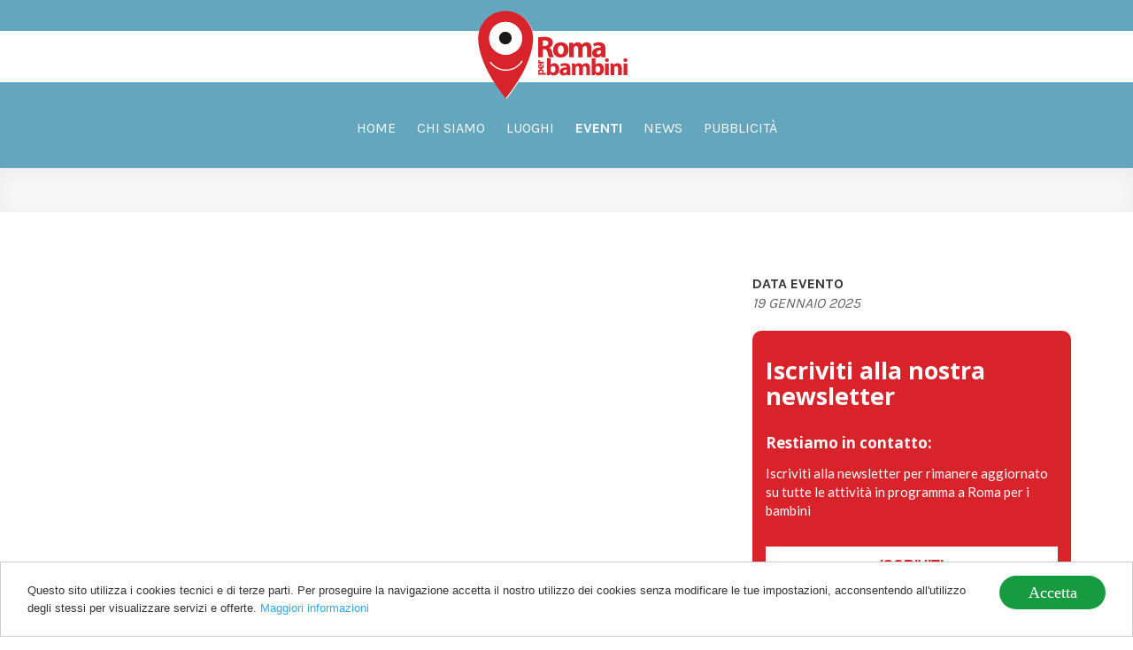

--- FILE ---
content_type: text/html; charset=UTF-8
request_url: https://www.romaperbambini.it/eventi/corviale-urban-lab-nona-edizione
body_size: 5643
content:
    <!DOCTYPE html>
<html>
    <head>

        <!-- START - META TAG -->
        <title>Eventi -  - Romaperbambini</title>
        <meta charset="utf-8">
        <meta name="viewport" content="width=device-width, initial-scale=1, maximum-scale=1, user-scalable=no">
        <meta name="format-detection" content="telephone=no">
        <!--<meta http-equiv="X-UA-Compatible" content="IE=edge" />-->
                        <!-- END - META TAG -->
        <link rel="apple-touch-icon" href="/images/icona.png">
        <meta name="google-play-app" content="app-id=com.RomaperBambini">

        <link rel="shortcut icon" href="/images/favicon.ico" type="image/png" />
        <link rel="icon" href="/images/favicon.ico" type="image/png" />
        <script src="https://www.google.com/recaptcha/api.js?onload=onloadCallback&render=explicit" async defer></script>
        <meta property="og:title" content=""/><meta property="og:type" content="article"/><meta property="fb:app_id" content="354077781319459"/><meta property="og:site_name" content="" /><meta property="og:url" content="http://www.romaperbambini.it/eventi/corviale-urban-lab-nona-edizione" /><meta property="og:image" content="www.romaperbambini.it/images/logo-share.png"/><meta property="og:description" content=""/><link rel="stylesheet" type="text/css" href="/css/datedropper.min.css"/><link rel="stylesheet" type="text/css" href="/css/my-style-datedropper.css"/><link rel="stylesheet" type="text/css" href="/css/lightbox/jquery.fancybox.min.css"/><link rel="stylesheet" type="text/css" href="/css/vouchers.css?t=1763582694"/><link rel="stylesheet" type="text/css" href="/css/bootstrap.min.css"/><link rel="stylesheet" type="text/css" href="/css/style.css?time=2"/><link rel="stylesheet" type="text/css" href="/css/font-awesome.min.css"/><link rel="stylesheet" type="text/css" href="/css/auth.css"/><link rel="stylesheet" type="text/css" href="/css/style/css/style.css?time=1763582694"/><link rel="stylesheet" type="text/css" href="/css/datepicker.css"/><link rel="stylesheet" type="text/css" href="/css/jquery.smartbanner.css"/><link rel="stylesheet" type="text/css" href="/css/linearicons.css"/><script type="text/javascript" src="/js/jquery-1.11.2.min.js"></script><script type="text/javascript" src="/js/bootstrap.min.js"></script><script type="text/javascript" src="/js/modernizr.custom.18250.js"></script><script type="text/javascript" src="/js/css_browser_selector.js"></script><script type="text/javascript" src="/js/datedropper.min.js"></script><script type="text/javascript" src="/js/lightbox/jquery.fancybox.min.js"></script><script type="text/javascript" src="/js/vouchers.helper.js?t=1763582694"></script><script type="text/javascript" src="/js/jquery.validate.min.js"></script><script type="text/javascript" src="/js/bootstrap-datepicker.js"></script><script type="text/javascript" src="/js/jquery.smartbanner.js"></script><script type="text/javascript" src="/js/translations.php?lang=en"></script><script type="text/javascript" src="/js/md5.min.js"></script><script type="text/javascript" src="/js/httpclient.js"></script><script type="text/javascript" src="/js/moment.js"></script><script type="text/javascript" src="/js/templatefactory.js?time=1763582694"></script><script type="text/javascript" src="/js/userauthhelper.js"></script><script type="text/javascript" src="/js/authflow.js"></script><script type="text/javascript" src="/js/cookieconsent.min.js"></script><script type="text/javascript" src="/js/utils.js?t=1763582694"></script>

        <script type="text/javascript">
            var ROOT_PATH = '';

            var userAuth            = new UserAuth('56b22305815a2','354077781319459');
            var authFlow            = new AuthFlow(userAuth,'#login-modal-trigger',true);
            var authFlow2           = new AuthFlow(userAuth,'#login-modal-trigger2',true);
        </script>
        <!--[if lte IE 8]> Internet Explorer 8 or less
            <link rel="stylesheet" href="css/icon-ie.css" />
        <![endif]-->

        <script>(function(d, s, id) {
          var js, fjs = d.getElementsByTagName(s)[0];
          if (d.getElementById(id)) return;
          js = d.createElement(s); js.id = id;
          js.src = "//connect.facebook.net/it_IT/sdk.js#xfbml=1&version=v2.2&appId=354077781319459";
          fjs.parentNode.insertBefore(js, fjs);
        }(document, 'script', 'facebook-jssdk'));</script>
        
                                  <!-- Google tag (gtag.js) -->
                  <script async src="https://www.googletagmanager.com/gtag/js?id=G-NZYNKV4B34"></script>
                  <script>
                    window.dataLayer = window.dataLayer || [];
                    function gtag(){dataLayer.push(arguments);}
                    gtag('js', new Date());

                    gtag('config', 'G-NZYNKV4B34');
                  </script>
                
                <link href="https://fonts.googleapis.com/css?family=Karla:400,700" rel="stylesheet">
        <link href="https://fonts.googleapis.com/css?family=Open+Sans:400,700&display=swap" rel="stylesheet">
        <link href="https://fonts.googleapis.com/css?family=Lato:400,700&display=swap" rel="stylesheet">
    </head>
    <body>
    <style>
    @media (max-width: 989px){
        .navbar-default .navbar-right {
            margin-top: 120px !important;
            margin-right: 0px !important;
            margin-bottom: 0px !important;
            margin-left: 0px !important;
        }
        .navbar-nav > li{
            display:block !important;
            text-align:left;
        }
    }
    </style>
        <!-- END ANIMATED BG -->
                        <div class="cookie_container"></div>
                    <div id="wrapper">
       
           
<style>
.navbar-nav {
  width: 100%;
  text-align: center;
}
.navbar-nav > li {
  float: none;
  display: inline-block;
}
</style>
<nav class="navbar navbar-default" role="navigation">
  <div class="container-fluid">
    <div class="navbar-header">
      <button type="button" class="navbar-toggle" data-toggle="collapse" data-target="#main-menu">
        <span class="sr-only">Toggle navigation</span>
        <span class="icon-bar"></span>
        <span class="icon-bar"></span>
        <span class="icon-bar"></span>
      </button>
      <div style="display:flex; justify-content:center; align-items:center; height:100px; position:relative;">
      <div style="position:absolute; width:calc(100% + 30px); height:58px; top:35px; left:-15px; background:#fff;"></div>
      <a style="height:auto;" class="navbar-brand" href="/home/"><img src="/images/logo.svg" alt="Romaperbambini"  style="width:170px; margin-top: 25px;"/></a>
      </div>
    </div>
    

<div class="collapse navbar-collapse" id="main-menu">
  <ul class="nav navbar-nav navbar-right">
    <li ><a href="/home" title="Home">Home</a></li>
    <li ><a href="/chi-siamo" title="Chi siamo">Chi siamo</a></li>
    <li ><a href="/luoghi" title="Luoghi">Luoghi</a></li>
    <li  class="active" ><a href="/eventi" title="Eventi">Eventi</a></li>
    <li ><a href="/news" title="News">News</a></li>
    <li ><a href="/pubblicita" title="Pubblicità">Pubblicità</a></li>
    <!--<li><a href="https://ec.europa.eu/regional_policy/it/funding/erdf/" target="_blank" title="FESR">FESR</a></li>-->
  </ul>
</div>
  </div>
</nav>
                  <div id="content">
       <style>
    .carousel-nav > .flickity-viewport{
        min-height: 92px;
    }
    .carousel-nav .carousel-cell {
  height: 80px;
  width: 120px;
  margin: 1px;
  transition: height .2s ease-in-out;
}
.carousel-nav .carousel-cell.is-nav-selected {
  height: 90px;
  transition: height .2s ease-in-out;
      -webkit-box-shadow: 0px 1px 5px 0px rgba(0, 0, 0, 0.15);
    -moz-box-shadow: 0px 1px 5px 0px rgba(0, 0, 0, 0.15);
    box-shadow: 0px 1px 5px 0px rgba(0, 0, 0, 0.15)
}
.carousel-nav .flickity-prev-next-button{
    display:none;
}
</style>
<div class="container-fluid header-section" style="background:#f7f7f7;">
    <div class="row">
        <div class="col-lg-12 col-md-12 col-sm-12 col-xs-12">
            <div style="padding:25px 0px;">
                            </div>
        </div>
    </div>
</div>
<div class="container">
    <div class="row" style="padding:60px 0px;">
        <div class="col-lg-8 col-md-8 col-sm-12 col-xs-12">
            <div class="col-lg-12 col-md-12 col-sm-12 co-xs-12" style="padding:0px;">
                <div style="display: flex; flex-direction: column;">
                    <img style="width:100%;" src="" alt="" title="" />
                    <div style="display:flex; flex-direction:column; padding-bottom: 15px; padding-top:30px;">
                    <div class="hidden-lg hidden-md" style="margin-top:15px;">
            <div style="margin-bottom:20px;">
                <p class="pre-heading" style="font-size:16px; margin-top: 10px; margin-bottom: 0px; color:#333;font-weight:700;">
                    DATA EVENTO<br>
                    <span style="font-weight:500; font-style:italic; color:#666; margin-top:15px;">
                    19 Gennaio 2025                    </span>
                </p>
            </div>
                                </div>
                                              <div>
                                                  </div>
                    </div>

                    
                    


                </div>
            </div>
        </div>
        <aside class="col-lg-4 col-md-4 col-sm-12 col-xs-12" style="position: -webkit-sticky; position: sticky; top: 15px;">

        <div class="hidden-sm hidden-xs">
            <div style="margin-bottom:20px;">
                <p class="pre-heading" style="font-size:16px; margin-top: 10px; margin-bottom: 0px; color:#333;font-weight:700;">
                    DATA EVENTO<br>
                    <span style="font-weight:500; font-style:italic; color:#666; margin-top:15px;">
                    19 Gennaio 2025                    </span>
                </p>
            </div>
                                </div>
        

        <div style="padding:30px 0px; background:#d8232a; border-radius:10px; height: 330px; margin-bottom: 30px; width:100%;">
                  <div class="col-lg-12 col-md-12 col-sm-12 col-xs-12">
                    <h6 class="heading-big" style="color:#fff;margin:0px 0px 30px; font-weight:700;">Iscriviti alla nostra newsletter</h6>
                    <h6 class="heading-small" style="color:#fff;margin:0px 0px 15px; font-weight:700;">Restiamo in contatto:</h6>
                    <p class="body-default" style="color:#fff; margin-bottom:30px;">Iscriviti alla newsletter per rimanere aggiornato su tutte le attività in programma a Roma per i bambini</p>
                    <a class="inline-subscription" href="https://eepurl.com/tM8MP">Iscriviti</a>
                  </div>
            </div>
            <a href="/pubblicita">
              <section style="padding:30px 0px; background:#00000080; border-radius:10px; height: 200px; margin-bottom: 30px;">
                  <div style="padding:0px 15px; display:flex; justify-content:flex-start; align-items:center; height:100%;">
                    <h4 class="heading-default" style="color:#fff; font-weight:700; margin:0px;">Vuoi inserire un tuo evento? Contattaci!</h4>
                  </div>
              </section>
            </a>
            

            <div class="col-md-12 col-sm-12 col-xs-12" style="background:none; padding-top: 10px; width:100%;">
                <div style="display:flex; justify-content: center; align-items: flex-start; flex-direction: column;">
                    <div>
                        <p class="heading-default">CONDIVIDI</p>
                    </div>
                    <div style="padding:10px 0px 5px;">
                    <a class="fb-share-button" data-href="http://www.romaperbambini.it/eventi/corviale-urban-lab-nona-edizione" data-width="300" data-layout="button_count" data-show-faces="false" data-send="false"></a>
                    </div>
                    <div style="width:100%; height: 1px; background: #ececec;"></div>
                    <div style="padding:10px 0px 5px;">
                        <script>!function(d,s,id){var js,fjs=d.getElementsByTagName(s)[0];if(!d.getElementById(id)){js=d.createElement(s);js.id=id;js.src="https://platform.twitter.com/widgets.js";fjs.parentNode.insertBefore(js,fjs);}}(document,"script","twitter-wjs");</script>
                        <a href="https://twitter.com/share" class="twitter-share-button" data-url="http://www.romaperbambini.it/eventi/corviale-urban-lab-nona-edizione" data-via="" data-lang="en" data-related="anywhereTheJavascriptAPI" data-count="horizontal">Tweet</a>
                    </div>
                    <div style="width:100%; height: 1px; background: #ececec;"></div>
                    <div style="margin-top: 12px;">
                    <a style="color: #fff; background: #25D366; padding: 6px; font-size: 12px; font-weight: 700; margin-top: 0px; border-radius: 4px;" href="whatsapp://send?text=https://www.romaperbambini.it/eventi/corviale-urban-lab-nona-edizione" data-action="share/whatsapp/share"><i style="font-size:14px;" class="fa fa-whatsapp"></i> Condividi via Whatsapp</a>
                    </div>
                </div>
            </div>




        </aside>
    </div>
</div>


<div class="modal fade" id="modal" tabindex="-1" role="dialog" aria-labelledby="modal" aria-hidden="true">
            <div class="modal-dialog" role="document">
                <div class="modal-content">
                <div class="modal-header">
                    <h5 class="heading-default" style="margin-top:15px;" id="modal">Prenota</h5>
                </div>
                <div class="modal-body">
                <form id="form-booking" class="form-home" method="post" action="">
                    <div class="form-group col-md-6 col-sm-6 col-xs-12">
                        <input style="background-color: transparent !important;" type="text" class="form-control required form-material-input" id="name" name="name" value="" placeholder="Inscerisci il tuo nome e cognome">
                    </div>
                    <div class="form-group col-md-6 col-sm-6 col-xs-12">
                        <input style="background-color: transparent !important;" type="text" class="form-control email required form-material-input" id="email" name="email" value="" placeholder="Inscerisci il tuo indirizzo mail">
                    </div>
                    <div class="form-group col-md-6 col-sm-6 col-xs-12">
                        <input style="background-color: transparent !important;" type="text" class="form-control required form-material-input" placeholder="inserisci il tuo numero di telefono" id="phone" value="" name="phone">
                    </div>
                    <div class="form-group col-md-6 col-sm-6 col-xs-12">
                        <input style="background-color: transparent !important;" type="text" class="form-control required form-material-input" id="pax" name="pax" value="" placeholder="N° persone">
                    </div>
                    <div class="form-group col-md-6 col-sm-6 col-xs-12">

                        <input style="background-color: transparent !important;" type="text" id="checkin_date" value="" name="checkin_date" placeholder="Data" class="form-control required form-material-input" data-lang="it" data-theme="my-style-datedropper" data-format="Y-m-d" data-large-default="true" data-large-mode="true">
                        <script>
                            $('input#checkin_date').dateDropper({
                                minDate: '19/11/2025',
                                maxDate: '19/11/2025'
                            });
                        </script>
                    </div>
                    <div class="col-md-12 col-sm-12 col-xs-12 text-center">
                        <input type="hidden" name="csrf_token" id="csrf_token_691e22e6f2147" value="3642393b1587c83f231aefaed76902143ed69214f633792141613c9acce72dc2">                        <div class="g-recaptcha no-style" id="recaptcha-ctrl-691e22e6f21b0" data-sitekey="6Lfs-MAUAAAAAOHpXBvpmHBELdqW53lercMW_zU1"  data-target="#submit-button" style="width:304px;margin:0 auto 10px auto;float:none;"></div>                        <button id="submit-button" class="btn button-section send" style="width:100px; background: #D8232A; color: #fff; border-radius: 0px;"  disabled>INVIA</button>                    </div>
                                        <input type="hidden" name="redirect" value="aHR0cHM6Ly93d3cucm9tYXBlcmJhbWJpbmkuaXQ6NDQzL2V2ZW50aS9jb3J2aWFsZS11cmJhbi1sYWItbm9uYS1lZGl6aW9uZT90YXNrPWNvbmZpcm1fYm9va2luZw==" />
                    <input type="hidden" name="form_id" value="contact_form" />
                    <!--<input type="hidden" name="request_type" value="booking_basic">
                    <input type="hidden" name="request_item_id" id="request_item_id" value="">
                    <input type="hidden" name="request_section" id="request_section" value="events">-->
                    <input type="hidden" name="subject" value="Richiesta prenotazione ">
                </form>
                </div>
                <div class="modal-footer">
                </div>
                </div>
            </div>
            </div>



            <div class="modal fade" id="modal-greetings" tabindex="-1" role="dialog"  aria-hidden="true">
              <div class="modal-dialog">
                <div class="modal-content">
                  <div class="modal-header" style="border: none;">
                    <button type="button" class="close" data-dismiss="modal" aria-label="Close">
                      <span aria-hidden="true">&times;</span>
                    </button>
                  </div>
                  <div class="modal-body text-center" style="padding:15px 0px;">
                                        </div>
                </div>
              </div>
            </div>
      <script type="text/javascript" src="/js/jquery.validate.min.js"></script>
      <script type="text/javascript">
          jQuery.validator.setDefaults({errorPlacement: function(error, element) {}});

          $(document).ready(function(){
            $("#form-booking").validate();
          });

          handleFormRedirectionMessage("#modal-greetings");
      </script>

       </div>
                             <footer id="footer" style="padding: 25px 0px 10px; border-top: 1px solid #ececec;">
    <div class="container">
        <div class="row">
        <div class="col-md-12 col-sm-12 col-xs-12 footer-fix">
                <img src="/images/logo.svg" style="height: 70px; margin-bottom: 10px;"/>
                <p class="footer-info" style="color:#fff;">
                    Centostorie scarl<br>
                    P.Iva: 09592541008<br>
                    E-mail: redazione@romaperbambini.it
                </p>
            <div style="width:100px; height: 1px; background: #fff; margin: 0 auto;"></div>
        </div>
        </div>
        <div class="row" style="padding-bottom:20px;">
                            <div class="social-footer col-md-12 col-sm-12 col-xs-12 footer-fix-col" style="display:flex; justify-content: center; align-items: center;">
                            <ul style="padding:0px;">
                                                                                                                        <li><a href="https://www.facebook.com/romaperbambini" onclick="window.open(this.href); return false;"><i style="color:#fff;" class="fa fa-facebook"></i></a></li>                                        <li><a href="https://www.instagram.com/romaperbambini/" onclick="window.open(this.href); return false;"><i style="color:#fff;" class="fa fa-instagram"></i></a></li>                                                                            </ul>
                      </div>
          <a href="/chi-siamo">
            <div style="height:80px;width:100%;display:flex;justify-content:center;align-items:center;">
                <img src="/images/fesr.png" style="max-width: 500px; width: 100%; padding: 0px 15px;" alt="fesr" title="fesr" />
            </div>
          </a>
            </div>
        <div class="row">
            <p class="footer-info" style="text-transform: none; color: #fff;">
                Copyright by Centostorie scarl |
                            <a style="color: #fff;" href="https://www.makeitapp.com" onclick="window.open(this.href); return false;">Powered by Makeitapp</a>
                        </p>
        </div>
    </div>
</footer>
       </div>
                <script>
                    window.cookieconsent_options = {"message":"Questo sito utilizza i cookies tecnici e di terze parti. Per proseguire la navigazione accetta il nostro utilizzo dei cookies senza modificare le tue impostazioni, acconsentendo all'utilizzo degli stessi per visualizzare servizi e offerte.","dismiss":"Accetta","learnMore":"Maggiori informazioni","link":"http://www.youronlinechoices.com","theme":"light-bottom"};
                </script>
                <!-- Modal container -->
                <div id="service-modal" class="modal fade" tabindex="-1" role="dialog">
                  <div class="modal-dialog">
                    <div class="modal-content">
                        <div class="row modal-body">
                            <div class="col-md-12 col-sm-12 col-xs-12 form-container">
                            </div>
                        </div>
                    </div>
                  </div>
                </div>
                <!-- End Modal container -->
                </body>
</html>


--- FILE ---
content_type: text/html; charset=utf-8
request_url: https://www.google.com/recaptcha/api2/anchor?ar=1&k=6Lfs-MAUAAAAAOHpXBvpmHBELdqW53lercMW_zU1&co=aHR0cHM6Ly93d3cucm9tYXBlcmJhbWJpbmkuaXQ6NDQz&hl=en&v=TkacYOdEJbdB_JjX802TMer9&size=normal&anchor-ms=20000&execute-ms=15000&cb=sqzdm0ufv9ps
body_size: 45682
content:
<!DOCTYPE HTML><html dir="ltr" lang="en"><head><meta http-equiv="Content-Type" content="text/html; charset=UTF-8">
<meta http-equiv="X-UA-Compatible" content="IE=edge">
<title>reCAPTCHA</title>
<style type="text/css">
/* cyrillic-ext */
@font-face {
  font-family: 'Roboto';
  font-style: normal;
  font-weight: 400;
  src: url(//fonts.gstatic.com/s/roboto/v18/KFOmCnqEu92Fr1Mu72xKKTU1Kvnz.woff2) format('woff2');
  unicode-range: U+0460-052F, U+1C80-1C8A, U+20B4, U+2DE0-2DFF, U+A640-A69F, U+FE2E-FE2F;
}
/* cyrillic */
@font-face {
  font-family: 'Roboto';
  font-style: normal;
  font-weight: 400;
  src: url(//fonts.gstatic.com/s/roboto/v18/KFOmCnqEu92Fr1Mu5mxKKTU1Kvnz.woff2) format('woff2');
  unicode-range: U+0301, U+0400-045F, U+0490-0491, U+04B0-04B1, U+2116;
}
/* greek-ext */
@font-face {
  font-family: 'Roboto';
  font-style: normal;
  font-weight: 400;
  src: url(//fonts.gstatic.com/s/roboto/v18/KFOmCnqEu92Fr1Mu7mxKKTU1Kvnz.woff2) format('woff2');
  unicode-range: U+1F00-1FFF;
}
/* greek */
@font-face {
  font-family: 'Roboto';
  font-style: normal;
  font-weight: 400;
  src: url(//fonts.gstatic.com/s/roboto/v18/KFOmCnqEu92Fr1Mu4WxKKTU1Kvnz.woff2) format('woff2');
  unicode-range: U+0370-0377, U+037A-037F, U+0384-038A, U+038C, U+038E-03A1, U+03A3-03FF;
}
/* vietnamese */
@font-face {
  font-family: 'Roboto';
  font-style: normal;
  font-weight: 400;
  src: url(//fonts.gstatic.com/s/roboto/v18/KFOmCnqEu92Fr1Mu7WxKKTU1Kvnz.woff2) format('woff2');
  unicode-range: U+0102-0103, U+0110-0111, U+0128-0129, U+0168-0169, U+01A0-01A1, U+01AF-01B0, U+0300-0301, U+0303-0304, U+0308-0309, U+0323, U+0329, U+1EA0-1EF9, U+20AB;
}
/* latin-ext */
@font-face {
  font-family: 'Roboto';
  font-style: normal;
  font-weight: 400;
  src: url(//fonts.gstatic.com/s/roboto/v18/KFOmCnqEu92Fr1Mu7GxKKTU1Kvnz.woff2) format('woff2');
  unicode-range: U+0100-02BA, U+02BD-02C5, U+02C7-02CC, U+02CE-02D7, U+02DD-02FF, U+0304, U+0308, U+0329, U+1D00-1DBF, U+1E00-1E9F, U+1EF2-1EFF, U+2020, U+20A0-20AB, U+20AD-20C0, U+2113, U+2C60-2C7F, U+A720-A7FF;
}
/* latin */
@font-face {
  font-family: 'Roboto';
  font-style: normal;
  font-weight: 400;
  src: url(//fonts.gstatic.com/s/roboto/v18/KFOmCnqEu92Fr1Mu4mxKKTU1Kg.woff2) format('woff2');
  unicode-range: U+0000-00FF, U+0131, U+0152-0153, U+02BB-02BC, U+02C6, U+02DA, U+02DC, U+0304, U+0308, U+0329, U+2000-206F, U+20AC, U+2122, U+2191, U+2193, U+2212, U+2215, U+FEFF, U+FFFD;
}
/* cyrillic-ext */
@font-face {
  font-family: 'Roboto';
  font-style: normal;
  font-weight: 500;
  src: url(//fonts.gstatic.com/s/roboto/v18/KFOlCnqEu92Fr1MmEU9fCRc4AMP6lbBP.woff2) format('woff2');
  unicode-range: U+0460-052F, U+1C80-1C8A, U+20B4, U+2DE0-2DFF, U+A640-A69F, U+FE2E-FE2F;
}
/* cyrillic */
@font-face {
  font-family: 'Roboto';
  font-style: normal;
  font-weight: 500;
  src: url(//fonts.gstatic.com/s/roboto/v18/KFOlCnqEu92Fr1MmEU9fABc4AMP6lbBP.woff2) format('woff2');
  unicode-range: U+0301, U+0400-045F, U+0490-0491, U+04B0-04B1, U+2116;
}
/* greek-ext */
@font-face {
  font-family: 'Roboto';
  font-style: normal;
  font-weight: 500;
  src: url(//fonts.gstatic.com/s/roboto/v18/KFOlCnqEu92Fr1MmEU9fCBc4AMP6lbBP.woff2) format('woff2');
  unicode-range: U+1F00-1FFF;
}
/* greek */
@font-face {
  font-family: 'Roboto';
  font-style: normal;
  font-weight: 500;
  src: url(//fonts.gstatic.com/s/roboto/v18/KFOlCnqEu92Fr1MmEU9fBxc4AMP6lbBP.woff2) format('woff2');
  unicode-range: U+0370-0377, U+037A-037F, U+0384-038A, U+038C, U+038E-03A1, U+03A3-03FF;
}
/* vietnamese */
@font-face {
  font-family: 'Roboto';
  font-style: normal;
  font-weight: 500;
  src: url(//fonts.gstatic.com/s/roboto/v18/KFOlCnqEu92Fr1MmEU9fCxc4AMP6lbBP.woff2) format('woff2');
  unicode-range: U+0102-0103, U+0110-0111, U+0128-0129, U+0168-0169, U+01A0-01A1, U+01AF-01B0, U+0300-0301, U+0303-0304, U+0308-0309, U+0323, U+0329, U+1EA0-1EF9, U+20AB;
}
/* latin-ext */
@font-face {
  font-family: 'Roboto';
  font-style: normal;
  font-weight: 500;
  src: url(//fonts.gstatic.com/s/roboto/v18/KFOlCnqEu92Fr1MmEU9fChc4AMP6lbBP.woff2) format('woff2');
  unicode-range: U+0100-02BA, U+02BD-02C5, U+02C7-02CC, U+02CE-02D7, U+02DD-02FF, U+0304, U+0308, U+0329, U+1D00-1DBF, U+1E00-1E9F, U+1EF2-1EFF, U+2020, U+20A0-20AB, U+20AD-20C0, U+2113, U+2C60-2C7F, U+A720-A7FF;
}
/* latin */
@font-face {
  font-family: 'Roboto';
  font-style: normal;
  font-weight: 500;
  src: url(//fonts.gstatic.com/s/roboto/v18/KFOlCnqEu92Fr1MmEU9fBBc4AMP6lQ.woff2) format('woff2');
  unicode-range: U+0000-00FF, U+0131, U+0152-0153, U+02BB-02BC, U+02C6, U+02DA, U+02DC, U+0304, U+0308, U+0329, U+2000-206F, U+20AC, U+2122, U+2191, U+2193, U+2212, U+2215, U+FEFF, U+FFFD;
}
/* cyrillic-ext */
@font-face {
  font-family: 'Roboto';
  font-style: normal;
  font-weight: 900;
  src: url(//fonts.gstatic.com/s/roboto/v18/KFOlCnqEu92Fr1MmYUtfCRc4AMP6lbBP.woff2) format('woff2');
  unicode-range: U+0460-052F, U+1C80-1C8A, U+20B4, U+2DE0-2DFF, U+A640-A69F, U+FE2E-FE2F;
}
/* cyrillic */
@font-face {
  font-family: 'Roboto';
  font-style: normal;
  font-weight: 900;
  src: url(//fonts.gstatic.com/s/roboto/v18/KFOlCnqEu92Fr1MmYUtfABc4AMP6lbBP.woff2) format('woff2');
  unicode-range: U+0301, U+0400-045F, U+0490-0491, U+04B0-04B1, U+2116;
}
/* greek-ext */
@font-face {
  font-family: 'Roboto';
  font-style: normal;
  font-weight: 900;
  src: url(//fonts.gstatic.com/s/roboto/v18/KFOlCnqEu92Fr1MmYUtfCBc4AMP6lbBP.woff2) format('woff2');
  unicode-range: U+1F00-1FFF;
}
/* greek */
@font-face {
  font-family: 'Roboto';
  font-style: normal;
  font-weight: 900;
  src: url(//fonts.gstatic.com/s/roboto/v18/KFOlCnqEu92Fr1MmYUtfBxc4AMP6lbBP.woff2) format('woff2');
  unicode-range: U+0370-0377, U+037A-037F, U+0384-038A, U+038C, U+038E-03A1, U+03A3-03FF;
}
/* vietnamese */
@font-face {
  font-family: 'Roboto';
  font-style: normal;
  font-weight: 900;
  src: url(//fonts.gstatic.com/s/roboto/v18/KFOlCnqEu92Fr1MmYUtfCxc4AMP6lbBP.woff2) format('woff2');
  unicode-range: U+0102-0103, U+0110-0111, U+0128-0129, U+0168-0169, U+01A0-01A1, U+01AF-01B0, U+0300-0301, U+0303-0304, U+0308-0309, U+0323, U+0329, U+1EA0-1EF9, U+20AB;
}
/* latin-ext */
@font-face {
  font-family: 'Roboto';
  font-style: normal;
  font-weight: 900;
  src: url(//fonts.gstatic.com/s/roboto/v18/KFOlCnqEu92Fr1MmYUtfChc4AMP6lbBP.woff2) format('woff2');
  unicode-range: U+0100-02BA, U+02BD-02C5, U+02C7-02CC, U+02CE-02D7, U+02DD-02FF, U+0304, U+0308, U+0329, U+1D00-1DBF, U+1E00-1E9F, U+1EF2-1EFF, U+2020, U+20A0-20AB, U+20AD-20C0, U+2113, U+2C60-2C7F, U+A720-A7FF;
}
/* latin */
@font-face {
  font-family: 'Roboto';
  font-style: normal;
  font-weight: 900;
  src: url(//fonts.gstatic.com/s/roboto/v18/KFOlCnqEu92Fr1MmYUtfBBc4AMP6lQ.woff2) format('woff2');
  unicode-range: U+0000-00FF, U+0131, U+0152-0153, U+02BB-02BC, U+02C6, U+02DA, U+02DC, U+0304, U+0308, U+0329, U+2000-206F, U+20AC, U+2122, U+2191, U+2193, U+2212, U+2215, U+FEFF, U+FFFD;
}

</style>
<link rel="stylesheet" type="text/css" href="https://www.gstatic.com/recaptcha/releases/TkacYOdEJbdB_JjX802TMer9/styles__ltr.css">
<script nonce="CAlcFrvbm0P3XX_xpe9iwQ" type="text/javascript">window['__recaptcha_api'] = 'https://www.google.com/recaptcha/api2/';</script>
<script type="text/javascript" src="https://www.gstatic.com/recaptcha/releases/TkacYOdEJbdB_JjX802TMer9/recaptcha__en.js" nonce="CAlcFrvbm0P3XX_xpe9iwQ">
      
    </script></head>
<body><div id="rc-anchor-alert" class="rc-anchor-alert"></div>
<input type="hidden" id="recaptcha-token" value="[base64]">
<script type="text/javascript" nonce="CAlcFrvbm0P3XX_xpe9iwQ">
      recaptcha.anchor.Main.init("[\x22ainput\x22,[\x22bgdata\x22,\x22\x22,\[base64]/[base64]/[base64]/[base64]/[base64]/[base64]/[base64]/[base64]/[base64]/[base64]/[base64]/[base64]/[base64]/[base64]/[base64]\\u003d\x22,\[base64]\\u003d\\u003d\x22,\x22w4Jvw7HCgcOww5rCm3hkVxjDrMO5XHxHcsK/w7c1MX/CisOPwpzChgVFw5AYfUkSwqYew7LCg8Kewq8OwrbCkcO3wrxLwo4iw6J6F1/DpB5jIBFgw7Y/VExKHMK7wojDgBB5V18nwqLDtsKRNw8ODkYJwoTDpcKdw6bCosOwwrAGw7fDpcOZwptcQsKYw5HDnsKbwrbCgHZ9w5jClMKIf8O/M8K9w7DDpcORScOpbDwjRgrDoRcvw7IqwqDDk03DqBDCt8OKw5TDnS3DscOcej/Dqhtmwr4/O8OsDkTDqG/CkGtHO8O2FDbCiStww4DCuxcKw5HCgjXDoVtRwoJBfionwoEUwoBAWCDDjkV5dcOhw7sVwr/DlMKEHMOyUsK1w5rDmsONXHBmw5jDjcK0w4NLw6DCs3PCscO2w4lKwrRGw4/[base64]/CisOMdT7Crws/FcKDAlLCp8O5w4gEMcKfw5ZIE8KPJcKIw6jDtMKNwoTCssOxw4tscMKIwqYsNSQfworCtMOXNhJdei95wpUPwoVWYcKGQMK4w49zAMKKwrM9w4lrwpbCsloWw6Vow6EVIXowwobCsER0SsOhw7Jyw74Lw7VvQ8OHw5jDo8K/w4A8QsORM0PDsynDs8ORwqTDkk/CqEXDs8KTw6TCjhHDui/DsC/DssKLwovCv8OdAsK3w4M/[base64]/[base64]/WRIdbV5HRT3CpE9UGH3DmsKNIV9zRsOvcsKkw4bCt1/DkcO4w58vw67CrSTCvcKDPkbCtsOqGsK6Dn3DqEjDu35Lwr9Vw7BwwrvCrk3Dj8KIVkrChMKtOm/DlyjDnWMPw7jDuSwTwqsUw6nCsG0Kwocda8KGGsKnwqzDqREaw5XCucODUMOWwrlZw5U9wprCog4lBX/CgTfCiMKjw67CpU3DqmpyWh0WVsKzwplawrXDk8Omwp7Dl2/CiTFbwr0pccKjwrXDrcKpw5zCsDo1wpgFLMKTwqvCgsOednAnwoEiNcO0c8K6w615VD7DhFkQw7bCksKARHQOQF3Ck8KLA8OOwojDj8KgGMKcw4cJNsOpeC/DkFvDsMKmXcOZw5PCpMKowrhoBgVcw792UTXDicOpw410Pg/[base64]/[base64]/V2HDp8KiFS3CrBNRBXjDpMOmw4fDksOrwrFdwqTCkMKMwqRYw7lLwrM6w7vCun9Qw6kEw4w/w6gZPMKResKTNcKcw7g5RMK/wplNDMOswqREw5BBw4UZw5LCpMOuDcOnw5TCsRwywrBUw55EXwB2wr3Dv8K9wr7DpDrCtcO3PcKBw6ozKcODwphoWzPCmMOcw5vCgRbCpcOBEsKkwovCvE3CtcKdw78owonCiGJgegojS8OswpMYwrTCiMK2XcO5wqrCjMOgw6TCssOPAxwMBsKRBsKieyYEKk/DsTVowqRKckjDm8O7DMOQWcOYwr8Ow6DDoTVhw7PDkMK4SMOadxvCqcKfw6JgbxbDj8K1f1Egwo8ld8OHwqQBw6XCrTzCozbCrjLDhsOTHMKNwo3DrSbDssKywrPDlAl0N8KaesKsw4nDhXjDisKkYsKCw7/CpcKTGXFjwr/CoX/[base64]/DxZ3CsO/[base64]/CjMK9HnzDlzbCs8KwEy7CmWbCpsKzw5E/TcKEOGEIw5/CpkvDvD7DgcKOdcORwqjDpT82XFfCuSzCgVbCnSkSVG7Ch8OOwqM/w5PDr8OuX0zCmjdnaUjCjMKzw4HDsXLDp8KGFxHDncOkOlJ3w5Jkw6zDt8KyVWLCo8K0aDcMQcO7YQ3DkB3Do8OqDmXCjzIoFMK8wqLCgsKjQsOiw4LCqCwUwqRiwpktCgPCqsO2K8OvwptNOGBIGhlOHsKLIzZjT3zDpBNRQQl3w5DDrjfCrsK5wo/[base64]/DjAkCQgUIwr4Hw7LDlMOww6oSIgs+NxQFwpHDmHDCsUgoccKzJDbDocOdawnDqDfDvsKCBjh5ZsKKw7zCnkAvw5rCs8O/[base64]/csKTw5p0wqcYf3bChE3Cv0wHw4pSw6vDnsKQwoTDm8OwegFawpofcMKBZEkXOgTCiTtKbg5Iwq4YT3xnBGB/U1hnIAsuwqgXVGvDsMOoC8Opw6TDqSzCrcKnP8OicixhwrbDqcOERD1TwpYIRcKjw5bCkAvDk8KqdTPCicKKwqHCssO8w5slwqvCh8OaDDQfw4TDikvCmwDCpEIFUApHTQ1rwpXCnMOqw7kbw6rCrsK/VFjDrcONVTPCr3bDrGzDpRh+w4gYw4jCkjhDw4rDsB5lH3rCsjAwb1fDrQMPwrzCssOvPsObwonCq8KXGcKeBsKFw4hVw4N8wqjCrjLCjlEIw4zCvAdfwrrCnzLDgcOAE8OWSFtsE8OHGBkFw5zCjMOMw7sAXsKkYjHCmiXDjW/ChsK8FAxLUsO+w4zCrjLCvsO/wqfCh29WcEzCjsO6wrHCtMOxwoHDuRZIwo/DjsKvwq1Lw4s3w6sjIHoBw6rDj8KuByzCnMK4YW7Di37DqMKwP1Ztw5o0wr5CwpRvw5XDlxRVw7gvB8OKw4MTwpDDvAFVY8OYwrvDpcO5esOZdg0qVHIbaiTCusOJe8OcMMOaw7N+asODCsKubMObG8Kdwo3Doi/DhTkvYwrClsKJWW3Dr8ODw6LCr8O9dwHDm8O5WhR5VXnDrEAewqzCv8KMZsOBCsOEw6DCtF3ChFMGw6zDu8K4fxbDun9+BQfCt0YqNBpYHU/CmXMMwqMRwpsiVAhewo1nPsKpWsKNLsOaw67DscKvwrrChlHCmil3w6pfw6ouCyfChw/Crk4qC8ORw6UsQFjCksOJR8KfJsKVWsKBFsOiw6LDjm7Ct1vDp2FxPMOwaMOdLMKkw4twFS90w7JUfD9NSsOCZTcLIcKsfl0hw5bCnzUmYBloIMOfw4YUZnrDvcK3NsOpw6vDkEwrecOtw405a8OYZhhXwoNpYjLDmcKIT8O/wpTDrlzDuh8Nw5lzWMKZwrbCi3FxTsOawpV4CsKXwrB+w6vDjcKzUyHDlcKTa0/DsQkyw6wvbMOFTsO5SMK0wo0rwo/CkiZPw6UZw4QCw6guwqFfHsKaAl9awoNHwr5YIQ/Cj8OPw5TCjBAfw4ZoZsOcw73CusKuQBFrw6nCpmLCtz7DisKHZgMtworCrWgtw4XCpR12Sk3DssKGwqkUwpTCvsOUwpknw5IsOcOMwojCtkrDh8OMwprCk8Kqwp5/w75RAy/DnUp/w4pew79VKz7DgSA/[base64]/DmiLCmMO8wobDl8OyGkcSbl/CkVzCvCAjPcOXEyPDhMK+w7keNB4awobCp8KtWDPCumdVw6TClBZdScKzacO2wpRLwolneAgIwo/CryjChcKoXGoNWyYAJjzCnMOpU2XCgT3CnXYKRcOrw53Cs8KpBxJdwrAQw73DtTgnTE/CkxkXwqsmwrV7WGolPcK0wp/[base64]/HcOpZsKZbMK1wrXDmG9kwq4WwpLCvXjCkMOBTMOww43CisKow4VMwrl0w7wRCGzCssKqM8KsAcOtZyPDoX/[base64]/G0UPwqBdwqEvOgZvY8OdwpvCj8KAw7/ChirCnAE7KsODJMO3ZsOPw57Cg8O2eBHDhE1bYTXDs8O1a8OWJyQnZsOwF3TDqsOGVMOlwpnChMOUGcK+w5/DtmLDowjCuHzCpsOSwpfDusKVFVI/[base64]/[base64]/Du8OaWAQcHy7Dv8O5NzrDo8O3w4LDsCzDrjIMbcKrw5RXw7LDvwYAwrzCn2ZSLsO9w49aw61awrNnPMK1VsKqL8OHXsK8woIkwrI+w48XA8O4PsO5OsOMw4HCkMOywoLDvwN1w4/Dm28NK8OEf8KjY8KJdsOrLCcua8Oxw7LCksO6wo/[base64]/Co0XCtUDCiEwxRcKhTMK6wrvCm8O2wp/DjRTDnG7CoUDCgMK8w4QCESrDoD3CjjfDssKTBsOaw4BVwqYRd8KzdXVxw49UellJwrDCusOWXMOQUALDo0jCn8OOwq7Ci3ZAwoLDu3vDnkdtNBnDiU8MTBfDusOGKsOfwoA6w70Yw7MjaTNCAkzDksKYwrbCnz94w5TCkGLDvB/CoMO/[base64]/[base64]/wpPDiD5vwq7DssOBbMKEYm9KUlJ3w7tKVMOHwoXDrWEZDcKQwoIxw5ohC1TCpXJEaH4qQz7CskYUfTLDkXPDhEobwpzDtld4wovCqsK+cyZuwpPCnsOrw7pTwrU+wqdIXMKkwrnCuj/CmV/[base64]/Ck8ONexTDkjbDsVjCo8Opwo/CpMKwPh/CjsO1e1MbwpEBLDpuw48ca3nCnTzDiyczF8OFRsKHw4DCjkHDu8O4w4LDj3/DkWjCr17CgcKnwot2wqYhWl8CDsKWw43CnwXCr8KWwqfCgTxMPXVZbRjDv09aw7rCqy58wrN6Lh7CpMKZw6TCn8OCV2LCui/CucKPDMOQBn85wqPDqcOIwqDCl38qXMKqKMOCwoLCp2/CpmfDkm7CgBzChixhPsK8MFt+Ywg1wrFNesOTw68eS8KgSDA5dE7DjwbCksKeGT3CrSw1IsK0e03Dm8KedmTDmMKKRMORGVs7w7nDnsKhJmrCnMOkd1DDsVl/[base64]/wq3DjMODc8K6JybClxpewpUNDMOvwonDp8KSwpIlwoJaBmnDqVDCgCjDgS3Cng1lwo4LDxcvLF1Iw5gURsKgwrvDhmbCmcObIGXDrijCihHCsw1WYUkrHAQBwrAhPcKmc8K4wpxTeFnClcO7w4PDkiPCmsOaYgVvLWrDhMOOwplJwqcewrrCtWxjfsO5C8KAcF/[base64]/DrivDrV4VwrphInTCvFDCpcO+wpRwSFHDjcKawqvCisOfw7YRWMOaUD3Di8O2Owhlw5sxaQNKY8OjAsKGMTjDmnAbdWnCklFyw4FIF0/DtMOZDsOTwp/DgkTCisODwo7CgsKRKB0DwoXCmMOqwo5/wr16KMKPCcOlSsOVw5VMwobDjjHCkcOuNDrCuTbCpMKEQDHDjMO2Y8Oew5bCqcOIwpMuwrxWQkjDoMO/Fgg8wrbDiiHCnl/DplUdGQ0Lw6jDoEsfcHrDsnHDn8Kbexdgw49dTVdmfsOedcOaEWHCqmHDisO+w48xwqZfKlZ8w6Zhw6nCpA3DrnpHPcKRLGQ+woRsb8KGL8OEw7rClSgIwpVnw53CiWLDiWjDjsOALl/DmgnCvG9Rw4o6WwnDrsOLwooyOsOgw5HDs3zCnX7Cgj9xfcOxXMOFd8OvIwEpCVlWwqQ2wrTDghELNcKWwrXDiMKEw4YeWMOsB8KQw4g4wowyKMKhwoHDgi/DhTvDtsOBZg7Cn8KrP8KFw7fCpkASNHvDlArDocOLw49WZcO3GcK7w6xKw54NNl/CscOgF8K5ADkCw7TDjFhhw7paSD3Ciy9ww79kw6t1w4MrXznCgTDCksO7w6XCocOyw4XCsWHCgcK+w49mw7tIwpR2UcKtOsOVZ8KTLijDkMOBw5bDvArCt8K+wpwXw4/CsVXDisKRwqzDkMOFworCgMOXbMK7AsOkVEsCwqcKw6JUBQ/Ci0vCgFDCoMOiwoQHYsOpUXsxwoo8J8OuAzYow63Cq8Kmw4fCscK8w5wHQ8OIwrPDrTzDjcKVeMOUKivCn8OWbhzCi8Odw6YewrHDjMOLw5gtCiTDlcKkSzwow7LCuCBkwpXDuDBaWXEJw5d5wrBELsOYPmjCo0HCnMKkwozCrB8Ww5/[base64]/DmcdSCF/cWjDrX1BwrHDlE7DhsOhw7HDigTDlMOifMKbwoDCgsO7IcOZLjHDlwE0d8ONTUzCrcOCTcKYG8K+w6fDn8KMwo4Nw4fCkVvCmW9He2kfVmbDlRrDk8O6RMKVwrzCscK/[base64]/DhDjCjcOIw6TChhQXZQHCosKBw5xTdcKowr8Hw4/[base64]/DqxTDo8KDwo8LwoVxBMOYw7gYw5B+fcKywpBTFcOgcgM/P8O5XMOHWwscw4Mbw6TDvsOkwqJBwqfChhjDpRlsVjTCjXvDvMKSw6x2wpXDvxDCkB8Ewp7Ck8Kjw6bCljYzwofCuSTCscOmGMO2w5rDgMKZwqnCmGMtw5JzwrnDtcO5A8OYw63CijosVit3VsOqwoZAf3Qmwo5gQcKtw4PChsO2ByvDm8OuWMK0YcODKUwvwo7Ci8K/dXbCqcK7LEDCl8KFYMKTwqgDaCDDmsK0wojDlcOYAcKaw4kjw7pILQgIOXZbw4TCqsOmB34YG8Kww7LCu8Oow6RLw5fDuA99YsOrw6xDCEfCgcK/w6fDlCnDvwbDn8OZw5RSXwUpw4UCw4/[base64]/DuBYdF8OWEjMHw5pwwqfDjFvCq2rCslrDuMOKw4gBw6dSw6LClsOfd8OHJTHCg8Kgwo4nw6dVw7V/w6ZSw5YMwrBEw5YNF1sdw4EJAnc6QTfDq0omw5vDscKXwqbCgMKSYMOeK8O8w48VwoBFU1XCiR43Gm0nwqLDiw07w4jCjcK2w69rSHxrw4vCrMOgSi7CmMKAWMKmJj7Di3UbeBXDn8OzNlklecOrblvDrcKwd8Koeg7DgTYaw4zCmsOqEcOXw4/[base64]/wqseZsK2bcOuaTBUwoFcYMK1DmQBwpl+wpjCh8KNOcOocyvClCbCtE/[base64]/[base64]/[base64]/DusKUKHEww4DCpkDDq8KHw6LDlcKRNHsObcOnw47CgTnDp8KRBE9jw5RewqvDmlvDjCZgL8Onw7vDtsOMPl7DhsK5QzfDsMKTTCXDucOURkrCr1g1K8K1bMOuwrfCt8Kow4bCn1bDn8K/wqNfBcO7wooqwqrClWLClCDDjcKNOS3CvQrCr8OSAk/DsMOSw5zCiGAdCsOYfSPDiMKpA8OxR8K8wpUww490w6PCv8K1woLChcKywro5wojCtcO8wqvCrUfDt0NOKDVJTm96wpdqDcOPw7xMw7nDiScHBVDDkAwgw4VEw4o8w4zChmrCj3ZFw5/Cj3ZhwovDgSPDuVNrwpFGw4wyw6Y8TFLCg8O2SsK5wpjDqsOewoJrw7ZKSh9fDjI+B0rCiwxDIsOxw6vCvTUNIxrDuAwobMKrw4zDosOmcsOow50mw7APwpXClEBTw6F8HD9EeCZQO8O/C8OJwqBgwpfDisK/wrt0EMKgwqFZEsOwwoobfyACwq1nw7/Cp8KkL8OAwq/[base64]/[base64]/DjMOFw7XDtMKKUMOewqgeNihiwpskMnpGAhp5EcO8HyLDoMOTRjcAw4o9w6PDh8KZdcKnMTPCq2kSwrArBy3Cg1AgBcOnwqXCkzTCjEF/S8O9bQhpwoHDqFsHwp0WRMK2w7fChcOXecKAw5LCr0zCpnFew6BIwr/DhMOpwoNFEsKfw4/Do8KqwpETYsK3CcOKEUPDoyfCkMOWwqM1ZcOwbsKEw7sTdsKewojChAM2w6LDmD7DoQ4ZCDp4wpE2OcKzw7zDpwvDocKowpDDiTEDH8OGRMKbFTTDkT/[base64]/CpCXDs8K1bXcWcSZPw7QyTiVKw4zCvg7DpCTDtxbDgSBmJMKfP1x5wp90wqXCssOtw5HChsK8FGERw6DCoyB8w79VGhFmCyPCqUDDiWfCvcOMwr4+wobDmMOFw55gNj8fecOXw5rCky7DukbCvMOFOMKAw5DDkXrCucOhEcKIw4RKOR0mIsOgw6tIDgrDt8O/UMKzw4LDo2wWUibCt2clwrpfw7TDhiDCvBcqwo/DkMK4w5A5wrDCvE4DAsObU1o/wrl6G8K0UB/[base64]/DhsKzXBE1wrl/wq/CrnTCjQrCgG/CncOdwovDtcODOsOiw6BbA8OYw6QuwppnZsOuFyTCtQEmwoPDoMKuw4jDi2PCj3TDjw9lEsOmecKoKz3DlsOlw6lHw6wqfw/[base64]/ChcKkecOfwpwQP8K/wrhhwoHDl8KvC8OXJgPDtRsdPsKSw4NNwqJew5lkw5JXwo7CgChneMKoOcONwoE4wqLDuMOOFcKNayPCvsKyw5LCgsKMwroyM8Kgw4/[base64]/DqsOww7rDucOHw5zDg8KzMDDCmsKVWRAAd8KpcsKqCzDDucK7w5F/wozCs8OiwoDDhDcBQ8KMF8Ogw6zDsMK6Lz/Dozhaw7HCpMK0woDDkMORwoE/w6ZbwrHDgsOBwrLDrMKGBMK3YAPDn8KDB8OdeW3DosKTCHbClcODfErCkMKdYcOhT8OcwpwbwqtKwr1ww6rDhDfCnMKWYMKzw6zDmiXDqSwFJBPCnF4WdVPDpB3CkU/DujTDp8KAw49Nw6jCi8OAw4InwrsuRGpgwq0rFMKqT8OKI8Oew5Msw6BOw6XCjzDCt8KhYMKCwq3CsMOjw7s5YWbDoBfCmcOcwoDCoDkvYABhwq9jU8KIw7J9D8Obwqtzwq9RD8OdKihZwpvDqcKpA8OZw6xvRTDCngzCrzXCvFctXB/CoUrDvcKXdnJbwpI7wr/[base64]/CtR5Lwo7DgRtwc8KnwrVYbsOhw4HDhHnDn8OZwqfDmk1jbALDuMK5E3HDiGlVBTnDgcOAwqHDqsOHwpTCnhnCssKdDB/CtsKdwroUw7bCqWhPwpgwQMKqI8KkwpTDkcO/YW00wqjDqjYBLSUjesOBw5x3NcKGw7DCgwTCnA42JsKTEwnCjMKqwpzDtMKiw7rDlGsEJjUGTHhKR8K1wqsEZHPDgcKYNcKNZTbCrzLCuH7Cr8OPw6vDoAvCqsKGwpvCgMOZEsKNF8OoLFPCgz8+S8Kaw7bDhsOowr3Dm8KcwrtRwpxuwo7Dm8KMG8Kcwq/CgRPCosK8aQ7Dv8Omw6xAPgTCpcO5ccObMcOEw47CocK/[base64]/DsEDDmMKScU59e8Kpw6rDtsKbHFprw4/[base64]/f8KzwpY1wrDDg8ObDEjDicKJaGPCgE/Cn8KfB8OfwpPDkVsOwpPCisOzw43CgsKHwr7Ch1ciOcO/LHpew5zClsKVwoPDg8OJwqDDtsKlwpFyw4wbFsKIwr7Dvxsbfi8+w4NiLMK9wpLCscOYw5FTwqfCncO2Q8O2wobClcKPQVfDrsKmwp9hw4kuw6xwdlJLwqhLG0gzO8KRWi7DplJ6Wk0Xw7rDqcO5X8OdVMOIw4cOw6Vmw4zCncOnwpHDs8OfdCvDrlLCriBMV0/Ci8Kjw6QRcB9sw5LCmn1XwobCncKPEcKFw7VRwq8rwqVAw4wKwoPDvnPDoUvDtSHCvRzClyYqDMO5LcOQdlXDlAvDqCoaIsKawo/ClMKMw5Y1TMK6HsOpwqjDrsKEFUrDtMKbw6Q7wolmw43CssO0XULCosKOMsOcw7XCssKCwqIUwpw8WSrDm8KcWnLCgDHChRQ7YGwtZsOTw5XChhJCOgTCvMKtD8O6Y8OUEjRtFgARUz/DlXHClMOpw47CgcOMw6hPw6fChBDCmS3DohTCk8O1wprCosKnwrNtwowOJhNpQmxUw7LClknDmhbCrTfDo8KWFiY/AFxYwpYkwqhUUcOew6V+fHzCgMK+w5DCicKTbsOBNMKyw67CksKjw4HDjS7DjcOCw7PDlMKWJ1Upw5TCisObwqLDkAhnw7fDgcK5w7DClQcswqdBKcKlcGHCh8Kbw4V/TcOPDHDDml1CIWp9bsKgw7BiAxzDgWfCnCJNIHdMcxjDvsOqwqrCm3nCpDcMUFshwo8jEFIxwrzCjMKvwpFHw68jw6/DlMK7wrI1w4QYw7/[base64]/[base64]/CjEDDoi/DiGxYEm1rHcONamR8wrnDrFRwYsKXw7V8HRvDqztvwpUhwrVHBRzDgQc0w7TCmcKQwr93McKPwpwMdjbDkXR8Il55wpbCosKjQnYzw5PDrsOowpjCpsOYAMKFw6PDlMOFw61nw6DCscKsw584wq7DscOtw7HDtARdwr/[base64]/w4MZwqsuFsKvwqo8RcK1wrbDnMKZW8KneC1Tw7PCpMKcIR5CEXHCvMOrw6vCrT7CjzLDq8KfGRTDjsKQw6/[base64]/DtsOZQ8KzFcKqRlzCqz91KCVmA8Oxw7Jrwq/DvDRSHUxoSMKAw78daV9sdzdawoZewqsHDHoEFMKCw5xCwqVsQGc9UFZDJCzCssOOOXwNwrDCtsK8KMKFVlnDgALCjzkfSl/DvcKxXsKPesKAwq3DtW7Clg5Uw7XDnAfCncOiwowUTMOow5pswrwTwpTCs8O+wq3DvcOcIMOjOVY/J8KMfHInfsOkwqPCkD/DiMOMwqfDicKcACLCh00UVsK7bAbCmcOCZ8OrYX3CvcOwQMOZHcOZwpjDoxwmw5M1wp3DjMOZwpx1RCHDnMO/[base64]/Cn8KMwoknfsOqwqzDuEVSXQ3DmC4Ew5lqwo0mwozCn0jCiMOZw4HDjExWwqbDucKpLTnCjsO0w5JYw6nCoTRtw51fwpIaw6w+w7rDqMONesO7woklwp9XO8K1X8OWUAjCsXbDmsODRMKoacKBw4tQw7JcS8Okw7k+wqVTw4hoJ8Kew7XCm8OdWVUmw6ARwqXDosO/PsOWw7TCo8KlwrF9wovCk8KQw73DtMOtPjI7wrFZw5ghCAliw7lBJMKNBcOKwoBlwqpKwqvCtsKRwqA9McKHwr/Cs8KmNETDqcOsazJLwoF3BkXCn8OaEsO5w6jDkcK0w7/DjgQ5w4vCocKBwqoIw6rCjyPCmcObwpjCpcOAwqEqMSXDoXFyb8ODb8KzdsKKLcO1RMOWw41DDSnDt8KsbsOQcSV0UMKsw6YXw4HCrsKxwr0dw4TDvcO/[base64]/w7LCi37DosKBPcONWSIoXMO/w6LChBjCocKjRcKXwozCmFfCpHgtNsOoDF/[base64]/MDVyNzoLEkzCssOQwoYJw4TCjsKgw58LLypwKUtKIMOgDcOIw5JHRsKow6QywrgWwrrDnhjDvEnCv8KwRn1/w4zCgDJYw7LDtcKxw7dNw4JxGMK0wqIDAsKIwr9Hw5LDpsOzZsK2w63Dp8OISsKxJcKJccORGgfCtQjDmBULw5HCsDIcIETCv8KMAsO2w5EhwppPd8OtwoPDvcK5ayHCoDV3w5HDvCvDuGUpwoJiw5TCrUA+SQwUw7XDuWNewr/Do8Klw5wHwrobw5LCm8K5by1hPQbDg1IDc8OxHcORTnzCg8O5BnR7w47DnsOKw5fCuXjDncKedlAIw5Fswp7CoxXDtcO/w5PCgsOjwrnDuMKuwodtcMK2L3l4woIIUGB3woo0wqjClsOXw61jEMOoWsOFDsK+PUjDj2fDsxkvw6rCk8O2Ri8WWCDDoRQlBlnCmMObck/[base64]/DgcKDYx1jKgjDhUFpwq8fwojCmcOFw4nDuHnDusKlDsO9w5rCihsiwrnCslnCukc4UArDuQhFw7ATDsOEwr43w7JKw6sQw5YVw6NQLcKiw6ISw6LDuSIlTyjCksK9G8O4OsKfw4UaNcOGYi/[base64]/DqT7DpCjDksK2w65Nwo8LwpHCj8KHwr3DlXpqw5IJIsK8wqrDr8KawoXCrQM9UsKgWcKZw6IxOlvDusObwq47D8KcdMOHBVfDrMKHw6xlHGwPaQvCqhvCvMKkIhTDl1hWw6jDlzPDswLClMOqCBzCu3nDqcKZFHtHwrgPw6cxXsKRfAhcw4/[base64]/w7zDjFwBwqtvw4lhbGDDgsOeUcKVdcKNRcOyYcKIa8Osey1QBcKLVsOufHRzw7fCoi/[base64]/e8Kyw6vCqMOsNATCscOEwp/CrMK6OmPCksOWwqrCul7CkW7Dp8OHVAEqYcKKw5dkw7/DsRnDvcOxEMOocxrDv3zDosOyO8OkAFEPwqI3dcOIwpwvGMOjGxJ4w5jDjsOPwqoGw7YbamLDq0wowrvDjMKxwrHDucOHwo1VAxrCsMKkdEAhwpfCk8KoC25NH8OJwpDChTbCk8OFWFkIwpzClMKcFsOzZV/ChMOsw4HDn8KOw6vDpzxyw7dgezlSw4BNc0gyBETDi8O0I1LCrlHDmRfDj8OENXnCsMKICxvCg1zCkGZ3AsOPwpbCknPDt3ojBUzDhDfDtMOGwpMFAQwqMcOKUsKnwo/[base64]/DuMKyw54yVsKBR8OHDhDDocKTw6I4wqdMw5jDin3CtcKfw6bCoVHCosK2wqPDnsOCJ8K7dQl/w5/CvQAWRsKuwpPDlcKpw5nCrsKhfcO/w5nDhMKWF8O6w6bDlcK4w6DDpis6XWk0w7TCoQHCsFgvwqwjDzYdwosPbsO5w7Yew5LDkMKAAcO7R3BlOE3CpcOychkAX8OzwoUBJMOewp/Ds18TSMKJI8O4w6nDkAXDgsOrw4tZCcOJw7DDlwI3wqLCh8O1wp8aJiVKXsKDbhLCsE0nwrQAw4XCpAjCqjvDoMK6w6kowrbDpETCg8KSw7nCvgDDn8ORT8OTw5AXfVHCqMKnbwIqw6xBw6HCqsKSw43Dg8KoZ8KmwpdxcBzDt8KjdcO/XMKpfcOpw7zDhBjCpMOFw7rChlRqL2ghw75LFj/CqMKlS101Hllkw5JXw67CvcOXABXDgsOVPGTDjMOYw6zCmXnCt8KwTsK/ScOrwotPwrN2w5nDsBjDpEXClsKIw7t8VW5sYcKUwrjDmFDDucK2GXfDkVQzw5zClMOJwo4QwpfCg8OhwpjDpT/DuHVjUU/DizUMDMONfMOnw6AwfcKxVMOhP2crw6/CiMOQYh3CrcK5wr8He3/[base64]/DtzkNUUPDlMOHwpvDgU0UHHvDm8K2QcKbw51owrzDi8KNQXnCpj3DjQHCucOvwo/[base64]/RznDp3VGVcOgDsKuOm/CiXTDrwLCr3TDnBLCjcOQFHNUw73DtcOTF2HCq8KFNcOSwpJcwp/DlcOWw4/CisOTw4fDtsOFGMKMc1bDlcKXa1wKw7/ChQTCh8KlL8KowplKwqzCoMOGw6QkwrzCiWkMJ8Ohw5pVI30gTktIF3gcWMKPw6N9LlrCvknClVY2M0vDh8Khw4t6F3A3w5daX09ncjh9w6glw48yw5Jfw6bCigTDjm/Cph3Cvh/DhEJkMQUkfHTClh56EMOUw43DqG7Cq8KqbcO5G8O6w4LDt8KgbcKWw7xIwqHDsA/Cl8OCfXouLCAnwpItGFIuw51bwp4jHsOYCsOBwopgM0fCiQjCrWbCucOFw5BfewpdwrHDq8KZasOOKcKRwqjDgsKbUQhgKCnCmnXChsKmWMOxQcKwKknCrcKkecO+VsKDOsOUw6DDjj3Dul4KS8OdwqjCkUXDqyEIwpnCvMOnw67ClcOkJkfCgMKXwq4mw7/[base64]/FXl9fcK7w6fCtT9CwoIKcQjCoRRpZlDDlsO2w6rDocKrISvCoHd9NhvChibCn8KGIXPDm0o1wobCosK0w5bDgAjDt0olwpvCqcO6woENw77CmcOYcMOFF8Kjw5/[base64]/wrR8I07Ciz8nPsKXFsKcw5c0wqbDt8K3On3CuEp/w6QZwpzCumhSwodSwoQbNWLDkWZnYmh/w4nDh8OvOcKqF3XDsMOawpRNw4rDnMOaBcK5wqlkw5JGPmA8wqZRGHzCgSzCpAfDk3TDjBXDslJ4w5DCpSLDqsO1wo7CpgDCg8OIaEJVwppww6kMw5bDnMOpcQ1KwpAVwohDfMK8WMO2UcOLG29nfsK5Mi/DhcOZAMKIbgMCwrTDrMOZwp7DjcKPHWMKw6UTNTvDmH3Ds8KRJ8K2wqDCnx/[base64]/CncOwNXJSwrR7w5PDm8Opw4JVIgbDtMO1R0BRK20FGcOvwr9ewo5yDhMHw7JAwqHDs8Opw7HDh8KBwoF2WA\\u003d\\u003d\x22],null,[\x22conf\x22,null,\x226Lfs-MAUAAAAAOHpXBvpmHBELdqW53lercMW_zU1\x22,0,null,null,null,0,[21,125,63,73,95,87,41,43,42,83,102,105,109,121],[7668936,547],0,null,null,null,null,0,null,0,1,700,1,null,0,\[base64]/tzcYADoGZWF6dTZkEg4Iiv2INxgAOgVNZklJNBoZCAMSFR0U8JfjNw7/vqUGGcSdCRmc4owCGQ\\u003d\\u003d\x22,0,0,null,null,1,null,0,1],\x22https://www.romaperbambini.it:443\x22,null,[1,1,1],null,null,null,0,3600,[\x22https://www.google.com/intl/en/policies/privacy/\x22,\x22https://www.google.com/intl/en/policies/terms/\x22],\x22cS1Udc2eJ7JAbxkj2aRQn4oM3oALd3nuaxrFb7rVKpA\\u003d\x22,0,0,null,1,1763586297492,0,0,[230,49,123,49,238],null,[153,106,106,131],\x22RC-aT6iUp5HcUJLDQ\x22,null,null,null,null,null,\x220dAFcWeA5LAb1JLb7z5rLJQdBGb8nPepA2snrAHaRx07u4EnOIFTcLPGVOKbAqoQcYoEt2Py3NM4-9_4xz9Lihl1TORngc4KyWzQ\x22,1763669097546]");
    </script></body></html>

--- FILE ---
content_type: text/css
request_url: https://www.romaperbambini.it/css/my-style-datedropper.css
body_size: 613
content:
/*

	INSTRUCTIONS ---------------------------------------------------------------------------------

  1. link this stylesheet in the head of your HTML
  	 <link href="YOUR PATH/my-style-datedropper.css" rel="stylesheet" type="text/css" />

  2. Set the file name as data-theme attribute on your input
  	 <input data-theme="my-style-datedropper" />

  3. That's it!

  When you run script the style will be automatically applied.

*/
div.datedropper.my-style-datedropper {
  border-radius: 8px;
  width: 180px;
}
div.datedropper.my-style-datedropper .picker {
  border-radius: 8px;
  box-shadow: 0 0 32px 0px rgba(0, 0, 0, 0.1);
}
div.datedropper.my-style-datedropper .pick-l {
  border-bottom-left-radius: 8px;
  border-bottom-right-radius: 8px;
}
div.datedropper.my-style-datedropper:before,
div.datedropper.my-style-datedropper .pick-submit,
div.datedropper.my-style-datedropper .pick-lg-b .pick-sl:before,
div.datedropper.my-style-datedropper .pick-m,
div.datedropper.my-style-datedropper .pick-lg-h {
  background-color: #DA322A;
}
div.datedropper.my-style-datedropper .pick-y.pick-jump,
div.datedropper.my-style-datedropper .pick li span,
div.datedropper.my-style-datedropper .pick-lg-b .pick-wke,
div.datedropper.my-style-datedropper .pick-btn {
  color: #DA322A;
}
div.datedropper.my-style-datedropper .picker,
div.datedropper.my-style-datedropper .pick-l {
  background-color: #FFF;
}
div.datedropper.my-style-datedropper .picker,
div.datedropper.my-style-datedropper .pick-arw,
div.datedropper.my-style-datedropper .pick-l {
  color: #4D4D4D;
}
div.datedropper.my-style-datedropper .pick-m,
div.datedropper.my-style-datedropper .pick-m .pick-arw,
div.datedropper.my-style-datedropper .pick-lg-h,
div.datedropper.my-style-datedropper .pick-lg-b .pick-sl,
div.datedropper.my-style-datedropper .pick-submit {
  color: #FFF;
}
div.datedropper.my-style-datedropper.picker-tiny:before,
div.datedropper.my-style-datedropper.picker-tiny .pick-m {
  background-color: #FFF;
}
div.datedropper.my-style-datedropper.picker-tiny .pick-m,
div.datedropper.my-style-datedropper.picker-tiny .pick-m .pick-arw {
  color: #4D4D4D;
}
div.datedropper.my-style-datedropper.picker-lkd .pick-submit {
  background-color: #FFF;
  color: #4D4D4D;
}

div.datedropper .picker ul.pick .pick-arw{
    font-size:30px!important;
    opacity:1;
    -webkit-transform:scale(0.8);
    -moz-transform:scale(0.8);
    -ms-transform:scale(0.8);
    -o-transform:scale(0.8);
}


--- FILE ---
content_type: text/css
request_url: https://www.romaperbambini.it/css/vouchers.css?t=1763582694
body_size: 1577
content:
.voucher-container h3 {
    margin: 0 0 10px 0;
    font-weight: 100;
    border-bottom: 1px solid #efefef;
    padding-bottom: 10px;
}

.voucher-container .voucher-item{
    border-bottom: 1px solid #efefef;
    padding-bottom: 10px;
    margin: 0;
    text-transform: none;
    font-size: 16px;
    display: block;
}

.voucher-container .voucher-item .voucher-content {
    display: inline-block;
    width: calc(100% - 30px);
}

.voucher-item input[type="radio"]{
    float: left;
    width: 20px;    
    margin-top: 7px;
}

.voucher-container h4, .order-item h4 {
    padding: 5px 0;
    color: #881117!important;
}

.voucher-container h5 {
    color: #999;
    font-weight: normal;
    margin: 0 0 5px 0;
}

.voucher-container .price-label, .voucher-ui .price-label , .order-item .price-label{
    color: #5cb85c;
    text-transform: uppercase;
}

.voucher-container .btn-success, #confirm-voucher-order.btn-success, #confirm-gift-voucher.btn-success {
    color: #fff!important;
    margin: 10px 0;
    font-size: 20px;
    text-transform: uppercase;
    border-radius: 0;
    -webkit-border-radius: 0;
    -moz-border-radius: 0;
}

.voucher-expired h4, .voucher-container .voucher-expired .price-label {
    color: #999!important;
}


.voucher-expired .expired-label{
    color: #ec971f;
    display: block;
}

#terms-container *, #detail-terms-container * {
    color: #999;
    font-size: 11px;
}
#terms-container, #detail-terms-container {
    height: 100px;
    overflow-y: scroll;
    border: 1px solid #e7e7e7;
    padding: 10px;
    margin: 10px 0 15px 0;
}

#detail-terms-container{
    height: 200px;
}


.voucher-ui h4, .white-filled-box .voucher-ui h4 {
    color: #881117;
    margin: 0;
    padding: 15px 0 0 0;
    font-size: 22px;
}

.voucher-ui h5 {
    color: #666;
    font-weight: 200;
    margin: 5px 0;
}

div#terms-acceptance-container label {
    color: #666;
    text-transform: none;
    font-size: 16px;
}

#terms-acceptance-container {
    background: #f9f9f9;
    padding: 10px;
}

.voucher-ui h2 {
    font-weight: 100;
    font-size: 24px;
    margin: 15px 0 0;
    border-bottom: 1px solid #e7e7e7;
    
    padding-bottom: 10px;
}
/*
.voucher-ui h2.terms-header{
    border-bottom: none;
    border-top: 1px solid #e7e7e7;
    padding-top: 10px;
    padding-bottom: 0;
    margin-top: 10px;
}*/

.voucher-error-view {
    padding-top: 30px;
}

.voucher-error-view i{
    color: #ccc;
    font-size: 40px;
}

.voucher-error-view i {
    color: #e7e7e7;
    font-size: 60px;
    margin-bottom: 20px;
}

.voucher-error-view p{
    color: #999;
    font-size: 20px;
}

#gift-container p.tooltiptext {
    font-size: 12px;
    
    color: #666;
}

#gift-container label {
    text-transform: none;
    font-size: 16px;
    padding: 10px 0 5px 0;
}

#gift-container {
    background: #fcf8e3;
    margin: 10px 0;
    padding: 0 10px 10px;
}

#cancel-gift-voucher{
    color: #333!important;    
}

.voucher-ui label {
    text-transform: none;
    font-weight: 200;
    font-size: 14px;
}
.voucher-ui input[type=text],.voucher-ui textarea{
    border: 1px solid #e7e7e7;
}

.voucher-ui input[type=text], .voucher-ui textarea {
    line-height: 22px;
    padding: 5px 10px;
    margin-top: 5px;
}

#cancel-gift-voucher {
    color: #999!important;
    text-decoration: underline;
}

#gift-form-container label{
    margin-bottom: 10px;
}

div#terms-acceptance-container label.error{
    color: #F44336;
}

.voucher-ui input[type=text].error, .voucher-ui textarea.error{
    border-color: #F44336;
}

#paypal-redirect, #redeem-redirect {
    background: #009cde;
    position: absolute;
    z-index: 999;
    top: 0;
    left: 0;
    width: 100%;
    height: 100%;
    color: #fff;
    text-align: center;
}

#paypal-redirect i , #redeem-redirect i{
    font-size: 50px;
    margin-top: 150px;
}

#paypal-redirect h3, #redeem-redirect h3{
    font-weight: 300;
    color: #fff;
}

#paypal-redirect p, #redeem-redirect p{
    margin: auto;
    max-width: 50%;
    font-size: 16px;
    line-height: 20px;
}

#redeem-redirect{
    background: #4CAF50;
}


/* Menu*/
.container-fluid.white{
    background: #fff;
}
#voucher-menu ul{
    margin: 0;
    padding: 0;
    list-style: none;
}
#voucher-menu ul li{
    padding: 10px 0;
    text-align: center;
}
#voucher-menu ul li, #voucher-menu ul li a{
    color: #666;
    font-size: 16px;
    text-transform: uppercase;
}

.payment-list {
    margin-top: 15px;
}
.user-pic img{
    width: 100%;
}

#profile-header h3 {
    color: #881117;
    font-weight: 100;
    font-size: 20px;
    margin: 0 0 5px 0;
}

.user-pic {
    width: 100px;
    height: 100px;
    overflow: hidden;
    border-radius: 53px;
    -moz-border-radius: 75px;
    -webkit-border-radius: 75px;
    border: 3px solid rgba(255,255,255,0.5);
    margin: 25px auto 10px auto;
}

#profile-header h3+span {
    color: #333;
    font-size: 12px;
    margin: 0 0 15px 0;
    display: block;
}

#voucher-menu li.selected {
    border-bottom: 3px solid #881117;
}

#voucher-menu li.selected a{
    color:#881117!important;
}

.attribute-set p {
    border-bottom: 1px solid #f9f9f9;
    padding-bottom: 5px;
    margin-bottom: 5px;
}

.attribute-set p span.value{
    float: right;
}

.qrcode-container {
    background: #f7f7f7;
    padding: 10px;
    margin-top: 10px;
    text-align: center;
    margin-bottom: 10px;
}


.qrcode-container span{
    color: #333;
    text-transform: uppercase;
    display: block;
}
.qrcode-container  img{
    border: 5px solid #fff;
}

.attribute-set p:last-child{
    border-bottom: none;
}

.white-filled-box .voucher-ui h4{
    padding: 0;
}

.white-filled-box .attribute-set {
    margin-top: 15px;
}

img.qrc {
    padding: 10px;
    border: 1px solid #e7e7e7;
    margin-bottom: 10px;
}

.relations-list .row-itm {
    border-bottom: 1px solid #e7e7e7;
    float: left;
    width: 100%;
}

.relations-list .row-itm:last-child{
    border-bottom:none; 
}

.relations-list h3 {
    font-size: 18px;
    margin: 10px 0 5px 0;
}

.relations-list.box address, .relations-list address {
    color: #999;
    font-size: 14px;
    margin: 0;
    padding: 0;
    text-transform: none;
}

.relations-list h2, .detail-terms-header {
    font-weight: 100;
    font-size: 22px;
    border-bottom: 1px solid #e7e7e7;
    padding: 10px;
}

.detail-terms-header {
    
    border-bottom: none;
    margin: 0;
}

.row-itm a {
    margin-bottom: 15px;
    display: block;
}


--- FILE ---
content_type: text/css
request_url: https://www.romaperbambini.it/css/style.css?time=2
body_size: 5887
content:
html,
body {
    margin:0;
    padding:0;
    height:100%;
}

#wrapper {
    min-height:100%;
    position:relative;
}

#content {
    padding-bottom:345px; /* Height of the footer element */
}
@media(max-width:767px){
    #content {
        padding-bottom:345px; /* Height of the footer element */
    }
}

body{
    background: #fff;
    color: #333;
}
.container.main{
    padding-top: 15px;
    margin-bottom:15px;
}

.container.main.home{
    margin-bottom:0;
}

.container.main, .container.section-header{
    /*background: #fff;*/
}

.flat-button:hover,a.cc_btn.cc_btn_accept_all:hover{
    color:#fff !important;
    transition: all .3s ease-in;
}

.box{
    margin-bottom: 15px;
    border-radius: 4px;
    -webkit-border-radius: 4px;
    -moz-border-radius: 4px;
}

.box figure, .box figure img, .home-col-6-box img, .home-col-7-box img{
    border-radius: 4px;
    -webkit-border-radius: 4px;
    -moz-border-radius: 4px;
}

figure.home-col-7-box {
    height: 90px;
    background: url("../images/bg-planner-courses.jpg") center center no-repeat;
    background-size: cover;
}

.box .image-wrapper {
    height: 150px;
    overflow: hidden;
}

.bottom-padding{
    padding-bottom: 15px;
}

.filled-box{
    background: #fff;
    margin-bottom: 15px;
    padding-top: 15px;
}

.white-filled-box{
    background: #fff;
    margin-bottom: 15px;
    padding: 15px;

}
.white-filled-box h1, .white-filled-box h2, .white-filled-box h3, .white-filled-box h4{
    background: none;
    color: #333;
    margin-top:0;
    margin-left:0;
    padding-left:0;
}

.filled-box p {
    color: #333;
}



/* NAVBAR OVERRIDES */
.navbar{
    margin-bottom:0;
    min-height:90px;
}
.navbar-default{
    background:#EEB6B7;
    border:none;
    border-radius:0;
    -moz-border-radius:0;
    -webkit-border-radius:0;
}

.navbar-brand {
    padding: 0 15px;
    z-index: 100;
    position: absolute;
}

.navbar-header{
    /*position: absolute;*/
    width: 100%;
}

.navbar-default .navbar-nav li a{
    font-family: 'Karla';
    /*color: #fff;*/
    text-transform: uppercase;
    font-size: 16px;
    position: relative;
    display: block;
    padding: 10px 10px;
}
@media(max-width:1199px){
    .navbar-default .navbar-nav li a{
        font-size: 12px !important;
        padding: 10px 5px;
    }
}
@media(max-width:989px){
    .navbar-default .navbar-nav li a{
        font-size: 14px !important;
        padding: 10px 10px;
    }
}

.navbar-default .navbar-right{
    margin: 25px 0;
}

.navbar-default .navbar-collapse, .navbar-default .navbar-form{
    border: none;
}

.navbar-default .navbar-toggle:focus, .navbar-default .navbar-toggle:hover{
    background: none;
}

.navbar-default .navbar-toggle:focus .icon-bar, .navbar-default .navbar-toggle:hover .icon-bar{
    background: #fff;
}

.nav-tabs > li.active > a{
    color: #fff;
}

.navbar-default .navbar-nav>.active>a,
.navbar-default .navbar-nav>.active>a:focus,
.navbar-default .navbar-nav>.active>a:hover{
    background: none;
    color:#fff;
    font-weight: 700;
}

.navbar-nav>li>.dropdown-menu{
    border-radius: 0;
    -webkit-border-radius: 0;
    -moz-border-radius: 0;
    background:#000;
}

.navbar-default .navbar-nav>.open>a, .navbar-default .navbar-nav>.open>a:focus, .navbar-default .navbar-nav>.open>a:hover{
    background: none;
    color: #333
}

/* FOOTER */
footer {
   width:100%;
   min-height:120px;
   position:absolute;
   bottom:0;
   left:0;
   background: #eeb5b6;
}
footer .container{
    padding-top: 15px;
    text-align: center;
    color: #fff !important;
    font-size: 12px;
}

footer a.pull-right {
    font-size: 15px;
    margin: 10px 0 10px 20px;
}

footer p{
    font-size: 12px;
    text-align: left;
    color:#fff;
}

footer p.info a{
    color:#fff;
}

/* SOCIAL FOOTER */
.social-footer{
    height:50px;
}

.social-footer ul {
    margin-bottom:0;
}

.social-footer ul li{
    list-style: none;
    display: inline;
    padding: 10px;
}

.social-footer ul li a {
    color: #fff;
}

.social-footer ul li a i{
    line-height: 40px;
    font-size: 17px;
}

/* SOCIAL HEADER */
.social-header{
    background: #fff;
    color:#F68E2B;
}
.social-header ul li{
    list-style: none;
    float: right;
    font-size: 16px;
    line-height: 30px;
    margin-right: 15px;
}

.social-header ul li a{
    color:#F68E2B;
}

.social-header ul li a:hover{
    color:#034B9C;
}

.carousel-caption{
    bottom:0;
}

/* HOME HERO */
.hero{
    border-radius:0;
    -moz-border-radius:0;
    -webkit-border-radius:0;
    text-align: center;
}

.hero h1{
    color:#fff;
    padding: 20px;
    font-weight: 400;
    border-top: 2px solid #fff;
}

/* HOME LOCATIONS RULES */

.hero, .location-box{
    background-repeat: no-repeat;
    background-position:center center;
    background-size: cover!important;
    -moz-background-size: cover!important;
    -webkit-background-size: cover!important;
}
.hero{
    background-position:left center;
}

.flat-button, a.cc_btn.cc_btn_accept_all, a.cc_btn.cc_btn_accept_all:hover{
    font-family: 'helvetica neue';
    font-size: 18px;
    font-weight: 300;
    background: #179B40;
    border-radius: 30px;
    display: block;
    border: none;
    padding: 10px 0;
    text-align: center;
    margin-bottom: 15px;
    color: #fff;
    transition: all .3s ease-in;
}

.flat-button.flat-button-fb{
    background: #3B5998;
}

input.flat-button {
    width: 100%;
}

.location-box:nth-child(1){
    background: #F68E2B;
}

.location-box {
    padding:0;
    border-radius: 4px;
    -webkit-border-radius: 4px;
    -moz-border-radius: 4px;
}

.location-box h2 {
    padding: 12vh 0;
    text-align: center;
    font-size: 16px;
    text-transform: none;
    color:#fff;
    background-color: rgba(51,51,51,0.60);
    border-radius: 4px;
    -webkit-border-radius: 4px;
    -moz-border-radius: 4px;
}
.newsletter{
    background: #000;
    min-height:60px;
    /*border-top: 2px solid #F18903;*/
}

.newsletter h1{
    color: #fff;
    margin-bottom: 0;
    text-align: center;
    font-size: 32px;
    margin-bottom:10px;
}

.newsletter form .mail {
    height: 40px;
    margin: 0;
    border-radius: 6px;
    -webkit-border-radius: 6px;
    -moz-border-radius: 6px;
    background: #fff;
    color: #333;
}

.newsletter form .send {
    width: 100px;
    height: 40px;
    /* margin-left: -1px; */
    background: #F18903;
    color: #fff;
    text-transform: uppercase;
    font-size: 18px;
    -webkit-margin-before: 8px;
    margin-top: 0;
    border: 1px solid #F18903;
    border-left: 1px solid #F18903;
    font-size: 16px;
    line-height: 16px;
}
/**** HOME - BoxLink ******/
.box-link h4 {
    text-align: center;
    border-right: 1px solid #efefef;
}

.box-link h4:last-child {
    border-right: none;
}

/****End HOME - BoxLink ******/

/* NEWS  */
.news h3 {
    display: block;
    margin: 0;
    padding-top:10px;
    padding-left:0;
    width:100%;
}

.news p {
    color: #666;
    padding: 0 10px;
    min-height: 100px;
}

.gallery-indicator{
    position: absolute;
    text-align: center;
    top: 0;
    width: calc(100% - 30px);
    padding-top: 1.2em;
    margin: 0;
    background: rgba(0,0,0,0.3);
    height: 100%;
}

.gallery-indicator h5{
    font-family: 'helvetica neue';
    font-size: 50px;
    height: 70px;
    margin: 0;
    position: absolute;
    top: calc(50% - 35px);
    width: 100%;
}

.gallery-indicator h5 span {
    font-size: 12px;
    display: block;
    text-transform: uppercase;
    font-weight: 200;
}

.home-col-6-box,.home-col-7-box{
    position: relative;
}

.home-col-6-box h4{
    position: absolute;
    top:40%;
    width: 95%;
    font-size: 35px;
    color: #fff;
}

.home-col-7-box h4{
    position: absolute;
    top:15%;
    width: 95%;
    font-size: 35px;
    color: #fff;
}


/* HOME PARTNERS RULES */

#partners-container {
    padding: 10px;
    border-bottom: 1px solid #c4c4c4;
}

#partners-container div{
    height: 100px;
    text-align: center;
}

/* DOWNLOAD CTA */

.auto-box {
    width: 80%;
    margin: auto;
}

.download-cta-container{
    text-align: right;
}
.download-cta-container img {
    width: 73px;
    margin: 0px 0 15px 0;
    border-radius: 16px;
    -webkit-border-radius: 16px;
    -moz-border-radius: 16px;
}

.download-cta-container img:nth-child(2){
    border:1px solid #e7e7e7;
}

.phone-banner {
    background: url(/images/app_preview.png) no-repeat bottom right /contain;
    height: 380px;
}

.filled-box a img{
    margin-bottom: 10px;
}

/* MENU OVERRIDES */

.navbar-default .navbar-toggle {
    border: none;
    margin: 47px 0px;
    margin-left: 30px;
}

.navbar-default .navbar-nav > li > a:focus,
.navbar-default .navbar-nav > li > a:hover,
.navbar-default .navbar-nav .dropdown-menu li > a:hover,
.navbar-default .navbar-nav .dropdown-menu li > a:focus{
    /*color: #fff;*/
    background: none;
}


/* LOCATIONS */

.location-header{
    background: #373737;
    color: #fff;
    height: 400px;
}

.location-header h3, .location-header a{
   color: #fff;
}

.location-header h3 {
    display: block;
    border-bottom: 1px solid #999;
    width: 80%;
    padding: 15% 0 0 0;
    height: 90px;
}

.location-cta span{


    display: block;
    padding:0;
    color: #fff;
    border-radius: 4px;
    -webkit-border-radius: 4px;
    -moz-border-radius: 4px;
    margin-bottom: 15px;
    overflow: hidden;
}

.location-cta span a{
    background: rgba(240,141,7,0.7);
    font-family: 'helvetica neue';
    font-size: 16px;
    text-align: center;
    padding: 0;
    margin: 0;
    display: block;
    padding: 15px 0;
    color: #fff;
}

.location-header .hero {
    margin-bottom: 0;
}

.location-schedule .col-md-3,
.location-schedule .col-sm-2,
.location-schedule .col-xs-3 {
    border-right: 4px solid #F68E2B;
    min-height: 60px;
}

.location-schedule i.fa {
    line-height: 30px;
    text-align: center;
    margin-bottom: 10px;
    border-radius: 20px;
    background-color: #F68E2B;
    width: 30px;
    height: 30px;
    color: #fff;
    margin-top: 14px;
    float: right;
}

.location-cta:nth-child(1) span a, .location-cta:nth-child(3) span a, .location-cta:nth-child(6) span a {
    background: rgba(55,55,55,0.7);
}

.location-cta span a.virtual-tour {
    background: rgba(51,122,183,0.7);
}

.location-cta span a.guest-pass{
    height: 186px;
    padding-top: 66px;
    font-size: 30px;
}

.location-text{
        background-color: #373737;
    padding: 30px 10px 30px 10px;
    border-radius: 4px;
    -webkit-border-radius: 4px;
    -moz-border-radius: 4px;
    color: #fff;
}

.location-text .col-md-4{
    border-right:6px solid #F68E2B;
}

.box address{
    padding: 7px 0 0 0;
    font-family: 'helvetica neue'!important;
    font-size: 19px;
    text-transform: uppercase;
    color: #333;
    font-weight: 300;
}

.box address span{
    color: #027c6d;
}

.map-trigger a {
    position: absolute;
    height: 100%;
    width: 100%;
    display: block;
    top: 0;
    left: 0;
    z-index: 999;
}

.map-trigger+div address {
    font-size: 18px;
    padding: 15px;
    margin: 0;
    text-transform: uppercase;
    font-weight: 200;
}

ul.contact-list {
    list-style: none;
    -webkit-padding-start: 0;;
}

ul.contact-list li {
    padding: 10px 0;
    font-size: 16px;
    border-bottom: 1px solid #e7e7e7;
}

ul.contact-list li:last-child {
    border: none;
}
ul.contact-list li a, ul.contact-list li a:hover{
    color: #333;
}
.contact-list i {
    font-size: 18px;
    margin-right: 10px;
    color: #666;
}


/* BOOKING OPTIONS */
.booking-nfo h1{
    border-left: 7px solid #00afec;
    padding-left: 10px;
    margin-bottom:15px;
}

.booking-nfo h3{
    border:none;
    margin: 0;
    padding: 0 0 10px 0;
    font-size: 18px;
}
.booking-nfo h2{
    margin: 0;
    padding: 5px 0 10px 0;
    font-size: 24px;
}

.modal-flat .modal-body .booking-nfo{
    margin: 30px 0;
}
.availabilities-box{
    padding-bottom: 15px;
}

.availabilities-box h2{
    margin: 0;
    padding: 0 0 10px 0;
    border-bottom: 1px solid #333;
}

.white-filled-box.availabilities-box h2{
    border-bottom: 1px solid #efefef;
}

.counter h4{
    color: #333;
    font-size: 35px;
    text-align: center;
    background: none;
}

.counter span{
    font-size: 14px;
    font-weight: 200;
    display: block;
}

/* SHARE */
.share-box, .share-box-dark {
    background: #8b66a9;
    padding-bottom: 15px;
    margin: 0 0 15px 0;
}

.share-box-dark {
    background: #910e0e;
}
.share-box h2 , .share-box-dark h2{
    margin: 15px 0;
    color: #fff;
}

.share-box .fb_iframe_widget, .share-box-dark .fb_iframe_widget{
    margin-top: 0px;
    float: left;
    margin-right: 5px;
}
/* IMAGE VISIBILITY HACK */
#info img {
    display: block!important;
}

#info div.col-md-9 a:first-of-type {
    display: block;
    font-family: 'helvetica neue';
    color:#ffffff;
    background: #327b00;
    margin: 10px auto;
    font-size: 22px;
    width: 270px;
    text-align: center;
    padding: 10px 0;
}

/* TABS */

.nav-tabs.nav-justified>li>a, .nav-tabs.nav-justified>.active>a, .nav-tabs.nav-justified>.active>a:focus, .nav-tabs.nav-justified>.active>a:hover{
    font-family: 'helvetica neue';
    font-size: 18px;
    text-transform: uppercase;
    border-radius: 0;
    -webkit-border-radius: 0;
    -moz-border-radius: 0;
    margin: 0;
    border: none;
}


.nav-tabs li:nth-child(1) a{
    background: rgba(50,123,0,1);
}

.nav-tabs li:nth-child(2) a{
    background: rgba(2,124,109,1);
}

.nav-tabs li:nth-child(3) a{
    background: rgba(241,140,7,1);
}
.nav-tabs li:nth-child(4) a{
    background: rgba(83,1,121,1);
}

.tab-pane{
    margin-top: 15px;
    padding-top: 0;
}

.nav-pills>li.active>a, .nav-pills>li.active>a:focus, .nav-pills>li.active>a:hover{
    background: rgb(224, 0, 116);
    border-radius: 20px;
    color: #fff !important;
}

.nav-pills>li>a:hover, .nav-pills>li>a:focus{
    background: rgba(224, 0, 116, 0.5);
    border-radius: 20px;
    color: #fff !important;
}

.nav-pills>li a {
    border-radius: 0;
    -webkit-border-radius: 0;
    -moz-border-radius: 0;
    font-family: 'helvetica neue';
    text-transform: uppercase;
    color: #333 !important;
}

/*LOCATION GALLERY */
#photogallery{
    margin-left: -7px;
    margin-right: -7px;
}
#photogallery .box {
    padding: 0 7px 0 7px!important;
    text-align: center;

}

/* BOOKING */
.box-header h4 {
        background: #e00074;
    margin-bottom: 10px;
    color: #fff;
}
.booking-box{
    background: #fff;
    margin-bottom: 10px;
    border: 1px solid #ccc;
}
.booking-box h4{
    background: transparent;
    padding: 10px 0;
}

.booking-box img{
    margin: 10px 10px 10px 0;
}

li.counter {
    list-style: none;
    float: left;
    margin: 10px 0 0 10px;
}

li.counter span{
    display: block;
    text-align: center;
    font-size: 14px;
}

li.counter span:first-child {
    font-size: 30px;

}

li.counter span:last-child {
    border: 1px solid #fff;
    padding: 1px 5px 2px 5px;
    border-radius: 6px;
    -webkit-border-radius: 6px;
    -moz-border-radius: 6px;
    font-size: 11px;

}

li.counter.availabile span, .counter span{
    color: #B0CC24;
    border-color: #B0CC24;
}

.counter h4 span{
    color: #333;
}

li.counter.reserved span{
    color: #ff0000;
    border-color: #ff0000;
}

li.counter.queue span{
    color: #E86C16;
    border-color: #E86C16;
}

.counter h4 span {
    margin: 5px 0 0 0;
    padding: 10px 0 0 0;
}
.counter.availabile h4 span{
    border-top: 2px solid #B0CC24;
}
.counter.reserved h4 span{
    border-top: 2px solid#333;
}
.counter.queue h4 span{
    border-top: 2px solid #E86C16;
}

figure+h4{
    margin: 0;
}
/* RESPONSIVE OVERRIDES */
@media (max-width: 992px) {
    #inline-carousel .hero h1{
        border: none;
        background: rgba(0,0,0,0.4);
        position: absolute;
        bottom: 0;
        width: 100%;
        padding: 10px;
        font-size:30px;
    }

    .navbar-default .navbar-nav li a{
        line-height: 35px;
        display: block;
    }

    div#hero-carousel .carousel-control.left,div#dablius-world .carousel-control.left {
        left:3%;
    }

div#hero-carousel .carousel-control.right, div#dablius-world .carousel-control.right{
        right:3%;
    }

    .location-text .col-md-4{
    border-right:none;
}

.navbar-nav .open .dropdown-menu {
        padding-left: 15px;
        float: left;
    }

}

@media (max-width: 768px) {
    /*
    .locations-container  h2{
        font-size: 30px;
        padding: 40px 15px;
    }

    .locations-container div:nth-child(1) h2{
        background: rgba(50,123,0,0.7);
    }

    .locations-container div:nth-child(2) h2{
        background: rgba(250,163,12,0.7);
    }

    .locations-container div:nth-child(3) h2{
        background: rgba(241,140,7,0.7);
    }

    .locations-container div:nth-child(4) h2{
        font-size: 40px;
        background: rgba(83,1,121,0.7);

    }

    .nav-tabs.nav-justified li {
        width: 25%;
        float: left;
        margin: 0;
        height: 70px;

    }

    .nav-tabs.nav-justified li a, .nav-tabs.nav-justified li.active a{
        display: block;
        height: 100%;
        font-size: 14px;
        font-weight: normal;
    }

    .nav-pills>li{
        width: auto;
        float: left;
    }
    */

    .navbar-header{
    position: absolute;
    width: calc(100% - 20px) !important;
}

    .navbar-default .navbar-right{
    margin: 80px 0 15px 0;
    }

    .hero-container{
        z-index: 0;
    }

    .location-data {
        z-index: 999;
        background: rgba(55,55,55,0.5);
        position: absolute;
        left: 0;
        height: 400px;
    }

    div#day-selector-nav {
        overflow-y: hidden;
        overflow-x: scroll;
        height: 55px;
    }

    #day-selector-nav ul {
        width: 650px;
    }

    .nav-justified>li{
    float:left;
}

}

/* ANIMATIONS */

a figure, .flat-button, a.cc_btn.cc_btn_accept_all {
   transition: all .3s ease-in;
}

b
/* DIALOG OVERRIDE */
.modal-flat .modal-content{
    border-radius: 0;
    -moz-border-radius: 0;
    -webkit-border-radius: 0;
}

.modal-flat .modal-header h4{
    background: transparent;
    color: #333;
    padding: 0;
}

.modal-flat .modal-body{
    padding: 0 15px;
}

/* FORMS */
.form-control{
    border-radius: 0;
    height: 40px;
    font-family: Helvetica, sans-serif;
}
label{
    font-family: 'helvetica neue';
    font-weight: 200;
    font-size: 18px;
}

label span{
    padding: 5px 0;
    display: block;
}

.alert.alert-danger {
    font-size: 14px;
    background: none;
    border: 2px solid #F22613;
    border-radius: 0;
    text-transform: uppercase;
    text-align: center;
    color: #F22613;
    background: rgba(242, 38, 19,0.3);
    padding: 5px;
    margin: 0 0 10px 0;
}

/* LOGIN */
.login-frame {
    width: 100%;
    margin: 0;
    height: 430px;
}

body.render-modal {
    margin: 0;
    padding: 0;
    background: #fff;
}

body.render-modal .container.main{
    background: transparent;
    color: #333;
}
#location-selector h3, #location-selector h4{
    border:none;
    margin:0;
    color:#333;
}


#location-selector h4{
    font-weight: 200;
}

#location-selector a.flat-button{
    padding: 15px;
    margin-bottom: 0px;
}

p.cc_message{
    font-size: 13px!important;
    color: #333!important;
    line-height:20px!important;
}

.carousel-control{
    width: 7%;
}

div#hero-carousel .carousel-control.left, div#hero-carousel .carousel-control.right,
div#dablius-world .carousel-control.left, div#dablius-world .carousel-control.right{
    background: none;
}

.override-link{
    background:transparent;
    width:100%;
    height:100%;
    position: relative;
}

.caption-dablius-world {
    position: absolute;
    bottom: 0;
    color: #fff;
    text-align: left;
    line-height: 62px;
}

.black{
    color: #333!important;
}

.navbar-default .navbar-nav>.active>a, .navbar-default .navbar-nav>.active>a:hover, .navbar-default .navbar-nav>.active>a:focus{
    background: transparent;
}

.icon-circle {
    background: #ccc;
    color: #fff;
    width: 30px;
    height: 30px;
    text-align: center;
    border-radius: 30px;
    -webkit-border-radius: 30px;
    -moz-border-radius: 30px;
    font-size: 18px!important;
    padding-top: 7px;
    margin-right: 10px;
    margin-left: -10px;
}

.icon-circle.orange{
    background: #F68E2B;
}
.icon-circle.blue{
    background: #F68E2B;
}

h3.app-widget-title {
    font-size: 45px;
    font-weight: bold;
    margin: 30% 0 15px 0;
    padding: 0;
    color: #F68E2B;
}

@media (max-width: 768px) {

    .box-link h4 {
    border-right: none;
}

.home-col-7-box h4{
    font-size: 23px;
    line-height: 48px;
}

    h3.app-widget-title {
        margin: 15px 0 15px 0;
        font-size: 35px;
    }
}

.container-fluid.gray{
    background: #000;
}

.container-fluid.gray .container.main{
    background: none;
}

.filled-box h4{
    color: #333;
    padding-left:0;
}

div#classes-carousel {
    background: #373737;
    height: auto;
    margin-bottom: 15px;
    border-radius: 4px;
    -moz-border-radius: 4px;
    -webkit-border-radius: 4px;
}

div#classes-carousel .carousel-control.left, div#classes-carousel .carousel-control.right{
    background: none;
}

#classes-carousel .carousel-inner .item{
    height: auto;
}

.class-item img{
    width: 70%;
}

.class-item{
    background: #fff;
    padding: 0;
    border-radius: 4px;
    -moz-border-radius: 4px;
    -webkit-border-radius: 4px;
    overflow: hidden;
    margin-top: 15px;
    margin-bottom: 15px;
}

.class-item h2 {
    color: #fff;
    background: #F68E2B;
    display: block;
    margin: 0;
    padding: 10px;
    font-size: 16px;
    text-align: left;
}

#back-nav a{
    padding: 10px;
    margin-top: 15px;
}

#back-nav{
    margin-bottom: 15px;
    background: #fff;
}

a.login,
a.logout{
    position: relative;
    display: block;
    padding: 10px 15px;
    float:right;
    background: #e00074;
    color:#fff;
    width: 90px;
    text-align: center;
}

#register-container{
    padding: 10px 0;
    color: #333;
}

#register-container #submit-btn{
    margin: 10px 0;
    width:100%;
}

.navbar-default .navbar-nav .open .dropdown-menu>li>a{
    color:#fff;
}

.navbar-default .navbar-nav .open .dropdown-menu>li>a:hover,
.navbar-default .navbar-nav .open .dropdown-menu>li>a:focus{
    color:#fff;
    background: rgba(224, 0, 116, 0.7);
}

.navbar-nav .open .dropdown-menu>li>a, .navbar-nav .open .dropdown-menu .dropdown-header{
    padding:5px 15px 5px 15px;
}

.navbar-default .navbar-toggle .icon-bar,
.navbar-default .navbar-toggle .icon-bar:hover,
.navbar-default .navbar-toggle .icon-bar:focus{
        /*background-color: #fff !important;*/
}

.dropdown-menu{
    min-width: 90px;
    padding:0;
    margin:0;
}

/***************** START - WIDGET DOWNLOAD *****************/

.widget-download {
    background: #f7f7f7;
}
.widget-download .container div.icon-app, .widget-download .container div.icon-qrcode-app{
    width: 120px;
    height: 120px;
    float: left;
    margin-bottom: 10px;
    margin-right: 10px;
    border-radius: 15px;
    -webit-border-radius: 15px;
    -moz-border-radius: 15px;
}

.widget-download .container div.icon-qrcode-app{
    margin-right: 0;
}

.widget-download .container div.icon-app{
    background: transparent url('../images/icona.png') left center no-repeat;
}
.widget-download .container div.icon-qrcode-app{
    background: transparent url('../images/qrcode.jpg') center center no-repeat;
    background-size: 100%;
    border: 1px solid #e7e7e7;
}

.widget-download .container h3 {
    margin: 0 0 5px 0;
    padding: 0;
    font-size: 32px;
    font-weight: bold;
    color: #fff;
    clear: both;
    text-transform: uppercase;
}
.widget-download .container p{
    font-size: 17px;
    line-height: 24px;
    font-size: 15px;
    color: #fff;
}

.widget-download .container a.badge-android, .widget-download .container a.badge-apple{
    width: 100px;
    height: 35px;
    float: left;
    margin: 0px 10px 0 0;
}
.widget-download .container a.badge-android{
    background: transparent url('../images/badge-android.png') center center no-repeat;
}
.widget-download .container a.badge-apple{
    background: transparent url('../images/badge-apple.png') center center no-repeat;
}
/***************** END - WIDGET DOWNLOAD *****************/

.slider-box {
    margin-bottom: 15px;
}

.slider-box .hero{
    border-radius:0;
    -moz-border-radius:0;
    -webkit-border-radius:0;
    height: 300px;
    margin:0;
    text-align: center;
}

.slider-box .hero h1{
    border:none;
}

.slider-box .box-caption,
.box.highlight .box-caption{
    bottom: 0;
    position: absolute;
    background:rgba(0,0,0,0.7);
    width: 100%;
    height: 100px;
}

.box.highlight .box-caption{
    background: none;
    color:#fff;
}

.slider-box .box-caption h1,
.box.highlight .box-caption h1{
    font-size: 20px;
    text-align: left;
    padding: 10px;
}

.slider-box .box-caption h1{
    color: #fff;
    background: none;
    height: 100%;
    padding-top: 15px;
}

.box.highlight .box-caption h1{
    margin: 0 10px 0 10px;
    height: 65px;
    padding:10px 0 0 0;
    border-bottom: 1px solid #fff;
}

.slider-box .box-caption button,
.box.highlight .box-caption button {
    right: 10px;
    bottom: 3px;
    position: absolute;
    background: none;
    width: 60px;
    border: none;
    color: #00acee;
    font-size: 20px;
    font-family: Lobster;
}

.box.highlight .box-caption span.date-label{
    left:10px;
    bottom:10px;
    position: absolute;
}

.slider-box .carousel-indicators{
       bottom:0;
}

.slider-box .carousel-indicators li{
    background-color: #f7f7f7;
    border:none;
}

.slider-box .carousel-indicators li.active{
    background-color: #F18903;
    border:none;
}

.overlay{
    position: absolute;
    width: 100%;
    height:100%;
}


.maps-container h3, .contacts-container h3, .share-box h3, .products-container h3, .promo-container h3, .poi-container h3{
    margin: 0 0 10px 0;
    font-weight: 100;
    border-bottom: 1px solid #efefef;
    padding-bottom: 10px;
}
a.flat-button.buy {
    background: #689F38;
}

.not-available{
    color: #921616 !important;
}

.social-icon-header{
    display: flex;
    border-left: 1px solid #ececec;
    padding-left: 5px;
}
@media(max-width:989px){
    .social-icon-header{
    border-left: none;
}
}

textarea.error::-webkit-input-placeholder,
input.error::-webkit-input-placeholder{
  color: #da0404;
}
textarea.error:-ms-input-placeholder,
input.error:-ms-input-placeholder{
  color: #da0404;
}
textarea.error::placeholder,
input.error::placeholder{
  color: #da0404;
}

button[disabled]{
  cursor: not-allowed;
  opacity: 0.5;
}

input:hover.error, select:hover.error, textarea:hover.error,
input:focus.error, select:focus.error, textarea:focus.error,
input.error, select.error, textarea.error{
  border-bottom:2px solid #da0404!important;
}

.inline-subscription:visited,
.inline-subscription:focus,
.inline-subscription {
    display: block;
    background: #fff;
    color: #d8232a;
    text-align: center;
    padding: 10px 20px;
    font-weight: 700;
    text-transform: uppercase;
    font-size: 16px;
    border: none;
    width: 100%;
    outline: none;
}

.inline-subscription:hover{
  opacity: 0.8;
}


--- FILE ---
content_type: text/css
request_url: https://www.romaperbambini.it/css/auth.css
body_size: 866
content:
/* LOGIN REGISTER MODAL  */
/* FORM OVERRIDE */
.form-control{
    margin-bottom: 10px;
    border-radius: 0;
    -moz-border-radius: 0;
    -webkit-border-radius: 0; 
    border: 1px solid #eee;
}

input.error, select.error {
    border: 1px solid #f44336;
}

.alert-error {
    color: #f44336;
    border: 1px solid #f44336;
    display: none;
    margin: 0 0 15px 0;
    text-align: center;
    padding: 10px;
    font-size: 16px;
}
/* MODAL OVERRIDE */
/*
.modal-dialog{
    width: 80%;
}

.modal-dialog.small-dialog{
    width: 50%;
}

.modal-dialog.small-dialog .col-md-6.col-sm-6.form-container{
       width: 100%; 
       margin-bottom: 15px;
}

*/

.modal-dialog .btn-facebook, .modal-dialog .btn-cta, .modal-dialog .btn-cta-outline{
    border-radius: 4px ;
    -webkit-border-radius: 4px;
    -moz-border-radius: 4px;
    padding: 8px 0;
    color: #fff;
    font-size: 15px;
    margin-top: 10px;
}

.modal-dialog .btn-cta-outline.black{
    color: #333;
}

.modal-dialog .btn-facebook{
    background: #3a589a;
    border: 2px solid #3a589a;
}

.modal-dialog .btn-facebook:hover, .modal-dialog .btn-facebook:focus{
    color: #fff;
    background: #2b498b;
    border: 2px solid #2b498b;    
  
}    

.modal-dialog .btn-cta{
    color: #fff;
    background: #00acee;
    border: 2px solid #00acee;    
}

.modal-dialog .btn-cta:hover, .modal-dialog .btn-cta:focus{
    color: #fff;
    background: rgba(0,172,238,0.7);
    border: 2px solid rgba(0,172,238,0.7);;
}    

.modal-dialog .btn-cta-outline{
    background: none;
    color: #666;
    border: 2px solid #666;
}

.modal-dialog .btn-cta-outline.white{
    color: #fff;
    border: 2px solid #fff;    
}
.modal-dialog .btn-cta-outline.white:hover{
    color: #e7e7e7;
    border: 2px solid #e7e7e7;    
}

.modal-dialog .btn-cta-outline:hover{
    color: #333;
    border: 2px solid #333;
}

.conditions {
    color: #ccc;
    font-size: 12px;
    padding-top: 5px;
    margin-bottom: 30px;
}

.conditions a{
    color: #999;
}
label{
    font-weight: normal;
    color: #666;
    margin: 0 10px 0 0;
}

label input[type="radio"], label input[type="checkbox"]{
    margin: 5px 5px 0 0;
}

.modal-dialog .modal-content,.modal-dialog .modal-body{
    height: 100%;
    margin: 0;
    padding: 0;
}
.modal-content{
    border-radius: 0;
    -moz-border-radius: 0;
    -webkit-border-radius: 0;
    /*padding-bottom: 30px!important;*/
}

.sep {
  position: relative;
  border-bottom: 1px solid #e7e7e7;
  margin: 10px 0 20px 0;
  height: 11px;
}

.modal-dialog .sep span {
  background: #fff none repeat scroll 0 0;
  color: #919191;
  left: 50%;
  margin-left: -35px;
  position: absolute;
  text-align: center;
  width: 70px;
}
.form-container{
    position: relative;
}

--- FILE ---
content_type: text/css
request_url: https://www.romaperbambini.it/css/style/css/style.css?time=1763582694
body_size: 7370
content:
/* Heading Hero */
/* Heading Default */
/* Heading Big */
/* Heading Small */
/* Heading Products */
/* Body Hero */
/* Body Default */
/* Pre-Heading */
/* Card Date */
/* Readmore Card */
/* Category Card */
/* Pre-Heading Card */
/* Label Products */
/* Button Default */
/* Button Outline */
/* Override Settings */
#wrapper {
  min-height: 100%;
  position: relative;
}

#content {
  padding-bottom: 390px;
  /* Height of the footer element */
}

@media (max-width: 767px) {
  #content {
    padding-bottom: 390px;
    /* Height of the footer element */
  }
}
/* ==========================================================================
   Normalize.scss settings
   ========================================================================== */
/**
 * Includes legacy browser support IE6/7
 *
 * Set to false if you want to drop support for IE6 and IE7
 */
/* Base
   ========================================================================== */
html, body {
  margin: 0 !important;
  height: 100% !important;
}

/**
 * 1. Set default font family to sans-serif.
 * 2. Prevent iOS and IE text size adjust after device orientation change,
 *    without disabling user zoom.
 * 3. Corrects text resizing oddly in IE 6/7 when body `font-size` is set using
 *  `em` units.
 */
html {
  font-family: sans-serif;
  /* 1 */
  -ms-text-size-adjust: 100%;
  /* 2 */
  -webkit-text-size-adjust: 100%;
  /* 2 */
  *font-size: 100%;
  /* 3 */
}

/**
 * Remove default margin.
 */
body {
  margin: 0;
}

/* HTML5 display definitions
   ========================================================================== */
/**
 * Correct `block` display not defined for any HTML5 element in IE 8/9.
 * Correct `block` display not defined for `details` or `summary` in IE 10/11
 * and Firefox.
 * Correct `block` display not defined for `main` in IE 11.
 */
article,
aside,
details,
figcaption,
figure,
footer,
header,
hgroup,
main,
menu,
nav,
section,
summary {
  display: block;
}

/**
 * 1. Correct `inline-block` display not defined in IE 6/7/8/9 and Firefox 3.
 * 2. Normalize vertical alignment of `progress` in Chrome, Firefox, and Opera.
 */
audio,
canvas,
progress,
video {
  display: inline-block;
  /* 1 */
  vertical-align: baseline;
  /* 2 */
  *display: inline;
  *zoom: 1;
}

/**
 * Prevents modern browsers from displaying `audio` without controls.
 * Remove excess height in iOS 5 devices.
 */
audio:not([controls]) {
  display: none;
  height: 0;
}

/**
 * Address `[hidden]` styling not present in IE 8/9/10.
 * Hide the `template` element in IE 8/9/10/11, Safari, and Firefox < 22.
 */
[hidden],
template {
  display: none;
}

/* Links
   ========================================================================== */
/**
 * Remove the gray background color from active links in IE 10.
 */
a {
  background-color: transparent;
}

/**
 * Improve readability of focused elements when they are also in an
 * active/hover state.
 */
a:active, a:hover {
  outline: 0;
}

/* Text-level semantics
   ========================================================================== */
/**
 * Address styling not present in IE 8/9/10/11, Safari, and Chrome.
 */
abbr[title] {
  border-bottom: 1px dotted;
}

/**
 * Address style set to `bolder` in Firefox 4+, Safari, and Chrome.
 */
b,
strong {
  font-weight: bold;
}

blockquote {
  margin: 1em 40px;
}

/**
 * Address styling not present in Safari and Chrome.
 */
dfn {
  font-style: italic;
}

/**
 * Address variable `h1` font-size and margin within `section` and `article`
 * contexts in Firefox 4+, Safari, and Chrome.
 */
h1 {
  font-size: 2em;
  margin: 0.67em 0;
}

h2 {
  font-size: 1.5em;
  margin: 0.83em 0;
}

h3 {
  font-size: 1.17em;
  margin: 1em 0;
}

h4 {
  font-size: 1em;
  margin: 1.33em 0;
}

h5 {
  font-size: 0.83em;
  margin: 1.67em 0;
}

h6 {
  font-size: 0.67em;
  margin: 2.33em 0;
}

/**
 * Addresses styling not present in IE 8/9.
 */
mark {
  background: #ff0;
  color: #000;
}

/**
 * Addresses margins set differently in IE 6/7.
 */
p,
pre {
  *margin: 1em 0;
}

/*
 * Addresses CSS quotes not supported in IE 6/7.
 */
q {
  *quotes: none;
}

/*
 * Addresses `quotes` property not supported in Safari 4.
 */
q:before,
q:after {
  content: "";
  content: none;
}

/**
 * Address inconsistent and variable font size in all browsers.
 */
small {
  font-size: 80%;
}

/**
 * Prevent `sub` and `sup` affecting `line-height` in all browsers.
 */
sub,
sup {
  font-size: 75%;
  line-height: 0;
  position: relative;
  vertical-align: baseline;
}

sup {
  top: -0.5em;
}

sub {
  bottom: -0.25em;
}

/* ==========================================================================
   Lists
   ========================================================================== */
/*
 * Addresses margins set differently in IE 6/7.
 */
dl,
menu,
ol,
ul {
  *margin: 1em 0;
}

dd {
  *margin: 0 0 0 40px;
}

/*
 * Addresses paddings set differently in IE 6/7.
 */
menu,
ol,
ul {
  *padding: 0 0 0 40px;
}

/*
 * Corrects list images handled incorrectly in IE 7.
 */
nav ul,
nav ol {
  *list-style: none;
  *list-style-image: none;
}

/* Embedded content
   ========================================================================== */
/**
 * 1. Remove border when inside `a` element in IE 8/9/10.
 * 2. Improves image quality when scaled in IE 7.
 */
img {
  border: 0;
  *-ms-interpolation-mode: bicubic;
  /* 2 */
}

/**
 * Correct overflow not hidden in IE 9/10/11.
 */
svg:not(:root) {
  overflow: hidden;
}

/* Grouping content
   ========================================================================== */
/**
 * Address margin not present in IE 8/9 and Safari.
 */
figure {
  margin: 1em 40px;
}

/**
 * Address differences between Firefox and other browsers.
 */
hr {
  box-sizing: content-box;
  height: 0;
}

/**
 * Contain overflow in all browsers.
 */
pre {
  overflow: auto;
}

/**
 * Address odd `em`-unit font size rendering in all browsers.
 * Correct font family set oddly in IE 6, Safari 4/5, and Chrome.
 */
code,
kbd,
pre,
samp {
  font-family: monospace, monospace;
  _font-family: "courier new", monospace;
  font-size: 1em;
}

/* Forms
   ========================================================================== */
/**
 * Known limitation: by default, Chrome and Safari on OS X allow very limited
 * styling of `select`, unless a `border` property is set.
 */
/**
 * 1. Correct color not being inherited.
 *  Known issue: affects color of disabled elements.
 * 2. Correct font properties not being inherited.
 * 3. Address margins set differently in Firefox 4+, Safari, and Chrome.
 * 4. Improves appearance and consistency in all browsers.
 */
button,
input,
optgroup,
select,
textarea {
  color: inherit;
  /* 1 */
  font: inherit;
  /* 2 */
  margin: 0;
  /* 3 */
  vertical-align: baseline;
  /* 3 */
  *vertical-align: middle;
  /* 3 */
}

/**
 * Address `overflow` set to `hidden` in IE 8/9/10/11.
 */
button {
  overflow: visible;
}

/**
 * Address inconsistent `text-transform` inheritance for `button` and `select`.
 * All other form control elements do not inherit `text-transform` values.
 * Correct `button` style inheritance in Firefox, IE 8/9/10/11, and Opera.
 * Correct `select` style inheritance in Firefox.
 */
button,
select {
  text-transform: none;
}

/**
 * 1. Avoid the WebKit bug in Android 4.0.* where (2) destroys native `audio`
 *  and `video` controls.
 * 2. Correct inability to style clickable `input` types in iOS.
 * 3. Improve usability and consistency of cursor style between image-type
 *  `input` and others.
 * 4. Removes inner spacing in IE 7 without affecting normal text inputs.
 *  Known issue: inner spacing remains in IE 6.
 */
button,
html input[type=button],
input[type=reset],
input[type=submit] {
  -webkit-appearance: button;
  /* 2 */
  cursor: pointer;
  /* 3 */
  *overflow: visible;
  /* 4 */
}

/**
 * Re-set default cursor for disabled elements.
 */
button[disabled],
html input[disabled] {
  cursor: default;
}

/**
 * Remove inner padding and border in Firefox 4+.
 */
button::-moz-focus-inner,
input::-moz-focus-inner {
  border: 0;
  padding: 0;
}

/**
 * Address Firefox 4+ setting `line-height` on `input` using `!important` in
 * the UA stylesheet.
 */
input {
  line-height: normal;
}

/**
 * 1. Address box sizing set to `content-box` in IE 8/9/10.
 * 2. Remove excess padding in IE 8/9/10.
 *  Known issue: excess padding remains in IE 6.
 */
input[type=checkbox],
input[type=radio] {
  box-sizing: border-box;
  /* 1 */
  padding: 0;
  /* 2 */
  *height: 13px;
  /* 3 */
  *width: 13px;
  /* 3 */
}

/**
 * Fix the cursor style for Chrome's increment/decrement buttons. For certain
 * `font-size` values of the `input`, it causes the cursor style of the
 * decrement button to change from `default` to `text`.
 */
input[type=number]::-webkit-inner-spin-button,
input[type=number]::-webkit-outer-spin-button {
  height: auto;
}

/**
 * 1. Address `appearance` set to `searchfield` in Safari and Chrome.
 * 2. Address `box-sizing` set to `border-box` in Safari and Chrome.
 */
input[type=search] {
  -webkit-appearance: textfield;
  /* 1 */
  box-sizing: content-box;
  /* 2 */
}

/**
 * Remove inner padding and search cancel button in Safari and Chrome on OS X.
 * Safari (but not Chrome) clips the cancel button when the search input has
 * padding (and `textfield` appearance).
 */
input[type=search]::-webkit-search-cancel-button,
input[type=search]::-webkit-search-decoration {
  -webkit-appearance: none;
}

/**
 * Define consistent border, margin, and padding.
 */
fieldset {
  border: 1px solid #c0c0c0;
  margin: 0 2px;
  padding: 0.35em 0.625em 0.75em;
}

/**
 * 1. Correct `color` not being inherited in IE 8/9/10/11.
 * 2. Remove padding so people aren't caught out if they zero out fieldsets.
 * 3. Corrects text not wrapping in Firefox 3.
 * 4. Corrects alignment displayed oddly in IE 6/7.
 */
legend {
  border: 0;
  /* 1 */
  padding: 0;
  /* 2 */
  white-space: normal;
  /* 3 */
  *margin-left: -7px;
  /* 4 */
}

/**
 * Remove default vertical scrollbar in IE 8/9/10/11.
 */
textarea {
  overflow: auto;
}

/**
 * Don't inherit the `font-weight` (applied by a rule above).
 * NOTE: the default cannot safely be changed in Chrome and Safari on OS X.
 */
optgroup {
  font-weight: bold;
}

/* Tables
   ========================================================================== */
/**
 * Remove most spacing between table cells.
 */
table {
  border-collapse: collapse;
  border-spacing: 0;
}

td,
th {
  padding: 0;
}

@font-face {
  font-family: "HelveticaNeue-CondensedBold";
  src: url("../../../fonts/HelveticaNeue-CondensedBold.eot");
  /* IE9 Compat Modes */
  src: url("../../../fonts/HelveticaNeue-CondensedBold.eot?#iefix") format("embedded-opentype"), url("../../../fonts/HelveticaNeue-CondensedBold.woff2") format("woff2"), url("../../../fonts/HelveticaNeue-CondensedBold.woff") format("woff"), url("../../../fonts/HelveticaNeue-CondensedBold.ttf") format("truetype"), url("../../../fonts/HelveticaNeue-CondensedBold.svg") format("svg");
  /* Legacy iOS */
}
* {
  -webkit-font-smoothing: antialiased;
  -moz-osx-font-smoothing: grayscale;
}

a {
  text-decoration: none !important;
}

.heading-hero {
  font-family: "Open Sans";
  font-size: 45px;
  color: #fff;
  text-align: left;
  will-change: opacity, transform;
  margin-bottom: 10px;
  padding-top: 0px;
  padding-right: 0px;
  padding-bottom: 0px;
  padding-left: 0px;
}

.heading-default {
  font-family: "Open Sans";
  font-size: 22px;
  color: #333;
  margin-bottom: 10px;
  padding-top: 0px;
  padding-right: 0px;
  padding-bottom: 0px;
  padding-left: 0px;
}

.heading-big {
  font-family: "Open Sans";
  font-size: 27px;
  color: #333;
  margin-bottom: 10px;
  padding-top: 0px;
  padding-right: 0px;
  padding-bottom: 0px;
  padding-left: 0px;
}

.heading-small {
  font-family: "Open Sans";
  font-size: 17px;
  color: #333;
  text-align: left;
  margin-top: 10px;
  margin-bottom: 5px;
}

.heading-products {
  font-family: "Open Sans";
  color: #fff;
  text-align: center;
  width: 100%;
  letter-spacing: 2px;
  font-weight: 700;
  font-size: 20px;
  z-index: 2;
  margin-top: 0px;
  margin-right: 0px;
  margin-bottom: 0px;
  margin-left: 0px;
  padding-top: 0px;
  padding-right: 20px;
  padding-bottom: 0px;
  padding-left: 20px;
}

.body-hero {
  font-size: 16px;
  font-family: "Lato";
  font-weight: 400;
  color: #fff;
  text-align: left;
  will-change: opacity, transform;
  margin-bottom: 20px;
}

.body-default {
  font-family: "Lato";
  font-size: 15px;
  font-weight: 400;
  color: #666;
  margin-top: 10px;
  margin-bottom: 15px;
}

.pre-heading {
  font-family: "Karla";
  font-size: 12px;
  color: #999;
  text-transform: uppercase;
  margin-bottom: 15px;
}

.card-date {
  font-family: "Karla";
  font-size: 11px;
  color: #999;
  font-weight: 700;
  text-transform: uppercase;
  margin-bottom: 5px;
}

.readmore-card {
  font-family: "Karla";
  font-size: 11px;
  color: #D8232A;
  text-transform: uppercase;
  font-weight: 700;
  margin-bottom: 10px;
}

.category-card {
  position: absolute;
  background: #D8232A;
  padding-top: 5px;
  padding-right: 10px;
  padding-bottom: 5px;
  padding-left: 10px;
  -webkit-box-shadow: 0px 2px 10px 0px rgba(0, 0, 0, 0.15);
  -moz-box-shadow: 0px 2px 10px 0px rgba(0, 0, 0, 0.15);
  -ms-box-shadow: 0px 2px 10px 0px rgba(0, 0, 0, 0.15);
  box-shadow: 0px 2px 10px 0px rgba(0, 0, 0, 0.15);
}

.category-card p {
  font-family: "Karla";
  font-size: 12px;
  font-weight: 700;
  color: #fff;
  text-transform: uppercase;
  margin-top: 0px;
  margin-right: 0px;
  margin-bottom: 0px;
  margin-left: 0px;
}

.pre-heading-products {
  font-family: "Karla";
  text-transform: uppercase;
  color: #fff;
  text-align: center;
  width: 100%;
  letter-spacing: 2px;
  font-weight: 700;
  font-size: 13px;
  z-index: 2;
  margin-top: 0px;
  margin-right: 0px;
  margin-bottom: 0px;
  margin-left: 0px;
  padding-top: 0px;
  padding-right: 20px;
  padding-bottom: 0px;
  padding-left: 20px;
}

.price-label-products {
  font-family: "Karla";
  color: #fff;
  font-weight: 700;
  background: #D8232A;
  z-index: 2;
  position: absolute;
  right: 15px;
  padding-top: 5px;
  padding-right: 10px;
  padding-bottom: 5px;
  padding-left: 10px;
  -webkit-box-shadow: 0px 2px 10px 0px rgba(0, 0, 0, 0.15);
  -moz-box-shadow: 0px 2px 10px 0px rgba(0, 0, 0, 0.15);
  -ms-box-shadow: 0px 2px 10px 0px rgba(0, 0, 0, 0.15);
  box-shadow: 0px 2px 10px 0px rgba(0, 0, 0, 0.15);
}

.button-default {
  background-color: #63A6BD !important;
  font-family: "Karla";
  color: #fff !important;
  font-size: 14px;
  font-weight: 400;
  letter-spacing: 2px;
  text-transform: uppercase;
  will-change: opacity, transform;
  padding: 10px 14px 10px 14px;
  border-radius: 100px;
  -webkit-transition: all ease-in-out 0.3s;
  -moz-transition: all ease-in-out 0.3s;
  -ms-transition: all ease-in-out 0.3s;
  transition: all ease-in-out 0.3s;
}
.button-default:hover {
  -webkit-box-shadow: 0px 2px 10px 0px rgba(0, 0, 0, 0.15);
  -moz-box-shadow: 0px 2px 10px 0px rgba(0, 0, 0, 0.15);
  -ms-box-shadow: 0px 2px 10px 0px rgba(0, 0, 0, 0.15);
  box-shadow: 0px 2px 10px 0px rgba(0, 0, 0, 0.15);
  -webkit-transition: all ease-in-out 0.3s;
  -moz-transition: all ease-in-out 0.3s;
  -ms-transition: all ease-in-out 0.3s;
  transition: all ease-in-out 0.3s;
}

.button-outline {
  border: 1px solid #63A6BD;
  font-family: "Karla";
  color: #63A6BD;
  font-size: 12px;
  font-weight: 700;
  letter-spacing: 2px;
  text-transform: uppercase;
  padding: 10px 14px 10px 14px;
  border-radius: 100px;
  -webkit-transition: all ease-in-out 0.3s;
  -moz-transition: all ease-in-out 0.3s;
  -ms-transition: all ease-in-out 0.3s;
  transition: all ease-in-out 0.3s;
}
.button-outline:hover {
  color: #fff !important;
  background: #63A6BD;
  -webkit-transition: all ease-in-out 0.3s;
  -moz-transition: all ease-in-out 0.3s;
  -ms-transition: all ease-in-out 0.3s;
  transition: all ease-in-out 0.3s;
  -webkit-box-shadow: 0px 2px 10px 0px rgba(0, 0, 0, 0.15);
  -moz-box-shadow: 0px 2px 10px 0px rgba(0, 0, 0, 0.15);
  -ms-box-shadow: 0px 2px 10px 0px rgba(0, 0, 0, 0.15);
  box-shadow: 0px 2px 10px 0px rgba(0, 0, 0, 0.15);
}

.form-material-input {
  outline: none !important;
  border: none !important;
  border-bottom: 2px solid #ccc !important;
  font-family: "Karla" !important;
  color: #999;
  background-color: #fff !important;
  -webkit-box-shadow: none !important;
  -moz-box-shadow: none !important;
  -ms-box-shadow: none !important;
  box-shadow: none !important;
}

.form-material-input:hover, .form-material-input:active, .form-material-input:focus {
  border-bottom: 2px solid #D8232A !important;
  color: #333;
}

.form-input {
  height: 40px !important;
  border: 1px solid #ececec;
  font-family: "Karla";
  -webkit-box-shadow: none !important;
  -moz-box-shadow: none !important;
  -ms-box-shadow: none !important;
  box-shadow: none !important;
}

.search-container {
  display: flex;
  flex-direction: row-reverse;
  justify-content: center;
  max-width: 750px;
  margin: 0 auto;
  background: rgba(255, 255, 255, 0.3);
  padding: 5px;
  border-radius: 100px;
}
.search-container__btn {
  position: relative;
  width: 150px;
  height: 40px;
  right: 1%;
  top: 5px;
  border-radius: 100px;
  outline: none;
  font-family: "Karla";
  text-transform: uppercase;
  color: #fff;
  font-weight: 700;
  letter-spacing: 2px;
  background: #63A6BD;
  border: none;
  -webkit-box-shadow: 0px 0px 10px 0px rgba(0, 0, 0, 0.1);
  -moz-box-shadow: 0px 0px 10px 0px rgba(0, 0, 0, 0.1);
  box-shadow: 0px 0px 10px 0px rgba(0, 0, 0, 0.1);
}
.search-container__wrapper {
  width: 100%;
}
.search-container__wrapper__icon {
  position: relative;
  top: 18px;
  left: -78.7%;
}
.search-container__wrapper__input {
  height: 50px;
  width: calc(100% + 138px);
  max-width: 750px;
  border-radius: 100px;
  padding-left: 45px;
  padding-right: 150px;
  border: none;
  outline: none;
  -webkit-box-shadow: 0px 0px 10px 0px rgba(0, 0, 0, 0.15);
  -moz-box-shadow: 0px 0px 10px 0px rgba(0, 0, 0, 0.15);
  box-shadow: 0px 0px 10px 0px rgba(0, 0, 0, 0.15);
}

@media (max-width: 630px) {
  .search-container__wrapper__icon {
    left: -74.7%;
  }
}
@media (max-width: 540px) {
  .search-container__wrapper__icon {
    left: -70.7%;
  }
}
@media (max-width: 400px) {
  .search-container__wrapper__icon {
    left: -62.7%;
  }
}
.flickity-page-dots .dot.is-selected {
  background: #63A6BD !important;
}

.flickity-page-dots .dot {
  background: #fff !important;
  border: 1px solid #63A6BD !important;
  opacity: 1 !important;
  margin-top: 0px;
  margin-right: 5px;
  margin-bottom: 0px;
  margin-left: 5px !important;
}

.flickity-prev-next-button {
  background: rgba(221, 60, 127, 0.75) !important;
}

.flickity-prev-next-button .arrow {
  fill: #fff !important;
}

.flickity-prev-next-button:disabled {
  display: none !important;
}

.navbar-default .navbar-nav li a {
  font-family: "Karla";
  color: #fafafa;
  text-transform: uppercase;
  font-size: 16px;
  position: relative;
  display: block;
  padding-top: 10px;
  padding-right: 10px;
  padding-bottom: 10px;
  padding-left: 10px;
}

@media (max-width: 1199px) {
  .navbar-default .navbar-nav li a {
    font-size: 16px;
    padding-top: 10px;
    padding-right: 7px;
    padding-bottom: 10px;
    padding-left: 7px;
  }
}
@media (max-width: 989px) {
  .navbar-default .navbar-nav li a {
    font-size: 16px;
    padding-top: 10px;
    padding-right: 10px;
    padding-bottom: 10px;
    padding-left: 10px;
  }

  .navbar-default .navbar-right {
    margin-top: 85px !important;
    margin-right: 0px !important;
    margin-bottom: 0px !important;
    margin-left: 0px !important;
  }
}
.navbar-default .navbar-right {
  margin-top: 25px;
  margin-right: 0px;
  margin-bottom: 25px;
  margin-left: 0px;
}

.navbar-default .navbar-collapse, .navbar-default .navbar-form {
  border: none;
}

.navbar-default .navbar-toggle:focus, .navbar-default .navbar-toggle:hover {
  background: none;
}

.navbar-default .navbar-toggle:focus .icon-bar, .navbar-default .navbar-toggle:hover .icon-bar {
  background: #fff !important;
}

.nav-tabs > li.active > a {
  color: #fff;
}

.navbar-default .navbar-toggle .icon-bar, .navbar-default .navbar-toggle .icon-bar:hover, .navbar-default .navbar-toggle .icon-bar:focus {
  background-color: #63A6BD;
}

.navbar-default .navbar-nav > .active > a,
.navbar-default .navbar-nav > .active > a:focus,
.navbar-default .navbar-nav > .active > a:hover {
  background: none;
  color: #fff !important;
  font-weight: 700;
}

.navbar-nav > li > .dropdown-menu {
  -webkit-border-radius: 0px;
  -moz-border-radius: 0px;
  -ms-border-radius: 0px;
  border-radius: 0px;
  background: #D8232A !important;
}

.navbar-default .navbar-nav > .open > a, .navbar-default .navbar-nav > .open > a:focus, .navbar-default .navbar-nav > .open > a:hover {
  background: none;
  color: #333;
}

.navbar-default .navbar-toggle .icon-bar, .navbar-default .navbar-toggle .icon-bar:hover, .navbar-default .navbar-toggle .icon-bar:focus {
  background: #fff !important;
}

a.login,
a.logout {
  position: relative;
  display: block;
  padding: 10px 15px;
  float: right;
  background: #D8232A !important;
  color: #fafafa;
  width: 90px;
  text-align: center;
}

@media only screen and (min-width: 989px) {
  .navbar-nav > li:hover::after, .navbar-nav > li:focus::after, .navbar-nav > li:active::after {
    height: 2px;
    opacity: 1;
    -webkit-transform: translateY(-5px);
    -moz-transform: translateY(-5px);
    -ms-transform: translateY(-5px);
    transform: translateY(-5px);
  }

  .navbar-nav > li::after {
    position: absolute;
    top: 100%;
    left: 0;
    width: 100%;
    height: 1px;
    background: #D8232A;
    content: "";
    opacity: 0;
    -webkit-transition: opacity 0.3s;
    -moz-transition: opacity 0.3s;
    -ms-transition: opacity 0.3s;
    transition: opacity 0.3s;
    -webkit-transition: transform 0.3s;
    -moz-transition: transform 0.3s;
    -ms-transition: transform 0.3s;
    transition: transform 0.3s;
    -webkit-transform: translateY(-10px);
    -moz-transform: translateY(-10px);
    -ms-transform: translateY(-10px);
    transform: translateY(-10px);
  }

  .navbar-default .navbar-nav li a {
    font-family: "Karla" !important;
    text-transform: uppercase;
    font-size: 16px !important;
    color: #fafafa !important;
  }
}
.navbar {
  margin-bottom: 0px;
  min-height: 160px;
}

.navbar-default {
  background: #63A6BD !important;
  border: none;
  z-index: 3;
  -webkit-border-radius: 0px;
  -moz-border-radius: 0px;
  -ms-border-radius: 0px;
  border-radius: 0px;
}

.navbar-brand {
  z-index: 100;
  position: absolute;
  padding-top: 0px;
  padding-right: 15px;
  padding-bottom: 0px;
  padding-left: 15px;
}

.navbar-header {
  width: 100%;
}

.outer-wrapper-hero {
  background: #63A6BD;
  height: 470px;
}

.hero-elevation {
  margin-top: 20px;
  max-width: 1340px;
  margin: 0 auto;
  -webkit-box-shadow: 0px 3px 15px 0px rgba(0, 0, 0, 0.25);
  -moz-box-shadow: 0px 3px 15px 0px rgba(0, 0, 0, 0.25);
  -ms-box-shadow: 0px 3px 15px 0px rgba(0, 0, 0, 0.25);
  box-shadow: 0px 3px 15px 0px rgba(0, 0, 0, 0.25);
}

.form-hero-wrapper {
  position: absolute;
  background: #fff;
  height: 480px;
  z-index: 100;
  right: 0;
  will-change: opacity, transform;
  margin-top: 40px;
  margin-right: 40px;
  margin-bottom: 40px;
  margin-left: 40px;
  -webkit-border-radius: 4px;
  -moz-border-radius: 4px;
  -ms-border-radius: 4px;
  border-radius: 4px;
  -webkit-box-shadow: 0px 2px 10px 0px rgba(0, 0, 0, 0.15);
  -moz-box-shadow: 0px 2px 10px 0px rgba(0, 0, 0, 0.15);
  -ms-box-shadow: 0px 2px 10px 0px rgba(0, 0, 0, 0.15);
  box-shadow: 0px 2px 10px 0px rgba(0, 0, 0, 0.15);
  -webkit-transition: height 0.2s;
  -moz-transition: height 0.2s;
  -ms-transition: height 0.2s;
  transition: height 0.2s;
  -webkit-transition: width 0.2s;
  -moz-transition: width 0.2s;
  -ms-transition: width 0.2s;
  transition: width 0.2s;
  -webkit-transition: box-shadow 0.2s;
  -moz-transition: box-shadow 0.2s;
  -ms-transition: box-shadow 0.2s;
  transition: box-shadow 0.2s;
  -webkit-transition: right 0.2s;
  -moz-transition: right 0.2s;
  -ms-transition: right 0.2s;
  transition: right 0.2s;
  -webkit-transition: bottom 0.2s;
  -moz-transition: bottom 0.2s;
  -ms-transition: bottom 0.2s;
  transition: bottom 0.2s;
  -webkit-transition: border-radius 0.2s;
  -moz-transition: border-radius 0.2s;
  -ms-transition: border-radius 0.2s;
  transition: border-radius 0.2s;
}
.form-hero-wrapper__container {
  height: 100%;
  padding-top: 30px;
  padding-right: 0px;
  padding-bottom: 30px;
  padding-left: 0px;
  display: -webkit-box;
  /* Old - iOS 6-, Safari 3.1~6, Blackberry 7 */
  display: -ms-flexbox;
  /* TWEENER - IE 10 */
  display: -webkit-flex;
  /* New - Safari 6.1+. iOS 7.1+, Blackberry 10 */
  display: -moz-flex;
  display: flex;
  /* New, Spec - Firefox, Chrome, Opera */
  -webkit-box-pack: center;
  -ms-flex-pack: center;
  -webkit-justify-content: center;
  /* Chrome 21+, Safari Not supported. */
  -moz-justify-content: center;
  /* Chrome 21+, Safari Not supported. */
  justify-content: center;
  /* Firefox 20+, Opera 12.10, IE Not supported. */
  -webkit-box-align: center;
  -ms-flex-align: center;
  -webkit-align-items: center;
  /* Safari 7.0+, Chrome 21.0+ */
  -moz-align-items: center;
  align-items: center;
  /* Firefox 20.0+, IE11+, Opera 12.10 */
  -webkit-box-direction: normal;
  -webkit-box-orient: vertical;
  -webkit-flex-direction: column;
  /* Chrome 21.0+, But Safari & Android & iOS Not supported. */
  -moz-flex-direction: column;
  -ms-flex-direction: column;
  flex-direction: column;
  /* Firefox 28+, IE11, Opera 12.10 */
}

.hero {
  background: #63A6BD;
}
.hero__img {
  height: 560px;
}
.hero__overlay {
  width: 100%;
  height: 100%;
  position: absolute;
  top: 0;
  left: 0;
  background-color: rgba(0, 0, 0, 0.4);
}

.hero-text-container {
  display: -webkit-box;
  /* Old - iOS 6-, Safari 3.1~6, Blackberry 7 */
  display: -ms-flexbox;
  /* TWEENER - IE 10 */
  display: -webkit-flex;
  /* New - Safari 6.1+. iOS 7.1+, Blackberry 10 */
  display: -moz-flex;
  display: flex;
  /* New, Spec - Firefox, Chrome, Opera */
  -webkit-box-pack: center;
  -ms-flex-pack: center;
  -webkit-justify-content: center;
  /* Chrome 21+, Safari Not supported. */
  -moz-justify-content: center;
  /* Chrome 21+, Safari Not supported. */
  justify-content: center;
  /* Firefox 20+, Opera 12.10, IE Not supported. */
  -webkit-box-align: start;
  -ms-flex-align: start;
  -webkit-align-items: flex-start;
  /* Safari 7.0+, Chrome 21.0+ */
  -moz-align-items: flex-start;
  align-items: flex-start;
  /* Firefox 20.0+, IE11+, Opera 12.10 */
  -webkit-box-direction: normal;
  -webkit-box-orient: vertical;
  -webkit-flex-direction: column;
  /* Chrome 21.0+, But Safari & Android & iOS Not supported. */
  -moz-flex-direction: column;
  -ms-flex-direction: column;
  flex-direction: column;
  /* Firefox 28+, IE11, Opera 12.10 */
  padding-top: 0px;
  padding-right: 30px;
  padding-bottom: 0px;
  padding-left: 30px;
  height: 100%;
}

#td-clock-0 .td-clock:before {
  border-color: #D8232A !important;
}

.td-select svg {
  stroke: #D8232A !important;
}

#td-clock-0 .td-clock {
  box-shadow: 0 0 0 1px #D8232A, 0 0 0 8px rgba(0, 0, 0, 0.05) !important;
}

@media only screen and (min-width: 991px) {
  #close-btn {
    display: none !important;
  }
}
@media (max-width: 1163px) {
  .form-hero-wrapper__container {
    padding-top: 20px;
    padding-right: 0px;
    padding-bottom: 20px;
    padding-left: 0px;
  }
}
@media (max-width: 991px) {
  .form-hero-wrapper__container {
    display: none;
  }

  .form-hero-wrapper {
    background: #fff;
    height: 65px;
    z-index: 100;
    position: fixed !important;
    right: -10px;
    bottom: -10px;
    width: 65px !important;
    will-change: opacity, transform, height, width, box-shadow, right, bottom, border-radius;
    -webkit-border-radius: 100px;
    -moz-border-radius: 100px;
    -ms-border-radius: 100px;
    border-radius: 100px;
    -webkit-transition: height 0.2s;
    -moz-transition: height 0.2s;
    -ms-transition: height 0.2s;
    transition: height 0.2s;
    -webkit-transition: width 0.2s;
    -moz-transition: width 0.2s;
    -ms-transition: width 0.2s;
    transition: width 0.2s;
    -webkit-transition: box-shadow 0.2s;
    -moz-transition: box-shadow 0.2s;
    -ms-transition: box-shadow 0.2s;
    transition: box-shadow 0.2s;
    -webkit-transition: right 0.2s;
    -moz-transition: right 0.2s;
    -ms-transition: right 0.2s;
    transition: right 0.2s;
    -webkit-transition: bottom 0.2s;
    -moz-transition: bottom 0.2s;
    -ms-transition: bottom 0.2s;
    transition: bottom 0.2s;
    -webkit-transition: border-radius 0.2s;
    -moz-transition: border-radius 0.2s;
    -ms-transition: border-radius 0.2s;
    transition: border-radius 0.2s;
  }

  .popup-open {
    position: fixed !important;
    top: 0px;
    right: 0px;
    left: 0px;
    bottom: 0px;
    width: 100vw !important;
    height: 100%;
    background: #fff;
    overflow-y: scroll;
    -webkit-border-radius: 0px;
    -moz-border-radius: 0px;
    -ms-border-radius: 0px;
    border-radius: 0px;
    margin-top: 0px;
    margin-right: 0px;
    margin-bottom: 0px;
    margin-left: 0px;
  }
}
@media (max-width: 500px) {
  .hero__img {
    height: 520px;
  }
}
.intro {
  border-bottom: 1px solid #ececec;
  background: #fafafa;
  padding-top: 100px;
  margin-bottom: 50px;
}
.intro__wrapper {
  padding-top: 20px;
  padding-bottom: 30px;
  margin-bottom: 0px;
}
.intro__container {
  width: 40%;
  margin: 0 auto;
}

@media (max-width: 991px) {
  .intro__container {
    width: 70%;
  }
}
@media (max-width: 600px) {
  .intro__container {
    width: 100%;
  }
}
.header-section {
  background: #fafafa;
  -webkit-box-shadow: inset 0px 5px 20px 0px rgba(0, 0, 0, 0.05);
  -moz-box-shadow: inset 0px 5px 20px 0px rgba(0, 0, 0, 0.05);
  -ms-box-shadow: inset 0px 5px 20px 0px rgba(0, 0, 0, 0.05);
  box-shadow: inset 0px 5px 20px 0px rgba(0, 0, 0, 0.05);
}

.container-btn {
  display: -webkit-box;
  /* Old - iOS 6-, Safari 3.1~6, Blackberry 7 */
  display: -ms-flexbox;
  /* TWEENER - IE 10 */
  display: -webkit-flex;
  /* New - Safari 6.1+. iOS 7.1+, Blackberry 10 */
  display: -moz-flex;
  display: flex;
  /* New, Spec - Firefox, Chrome, Opera */
  -webkit-box-pack: end;
  -ms-flex-pack: end;
  -webkit-justify-content: flex-end;
  /* Chrome 21+, Safari Not supported. */
  -moz-justify-content: flex-end;
  /* Chrome 21+, Safari Not supported. */
  justify-content: flex-end;
  /* Firefox 20+, Opera 12.10, IE Not supported. */
  -webkit-box-align: center;
  -ms-flex-align: center;
  -webkit-align-items: center;
  /* Safari 7.0+, Chrome 21.0+ */
  -moz-align-items: center;
  align-items: center;
  /* Firefox 20.0+, IE11+, Opera 12.10 */
}

.products-img, .news-img-detail, .products-img-detail {
  width: 100%;
  height: 250px;
  -webkit-box-shadow: 0px 2px 10px 0px rgba(0, 0, 0, 0.15);
  -moz-box-shadow: 0px 2px 10px 0px rgba(0, 0, 0, 0.15);
  -ms-box-shadow: 0px 2px 10px 0px rgba(0, 0, 0, 0.15);
  box-shadow: 0px 2px 10px 0px rgba(0, 0, 0, 0.15);
}

.products-img-detail {
  height: 500px;
}

.products-overlay {
  display: none !important;
  height: 100%;
  width: 100%;
  position: relative;
  top: 0px;
  display: -webkit-box;
  /* Old - iOS 6-, Safari 3.1~6, Blackberry 7 */
  display: -ms-flexbox;
  /* TWEENER - IE 10 */
  display: -webkit-flex;
  /* New - Safari 6.1+. iOS 7.1+, Blackberry 10 */
  display: -moz-flex;
  display: flex;
  /* New, Spec - Firefox, Chrome, Opera */
  -webkit-box-pack: center;
  -ms-flex-pack: center;
  -webkit-justify-content: center;
  /* Chrome 21+, Safari Not supported. */
  -moz-justify-content: center;
  /* Chrome 21+, Safari Not supported. */
  justify-content: center;
  /* Firefox 20+, Opera 12.10, IE Not supported. */
  -webkit-box-align: center;
  -ms-flex-align: center;
  -webkit-align-items: center;
  /* Safari 7.0+, Chrome 21.0+ */
  -moz-align-items: center;
  align-items: center;
  /* Firefox 20.0+, IE11+, Opera 12.10 */
  -webkit-box-direction: normal;
  -webkit-box-orient: vertical;
  -webkit-flex-direction: column;
  /* Chrome 21.0+, But Safari & Android & iOS Not supported. */
  -moz-flex-direction: column;
  -ms-flex-direction: column;
  flex-direction: column;
  /* Firefox 28+, IE11, Opera 12.10 */
  background: rgba(0, 0, 0, 0.4);
  transition: all ease-out 0.3s;
}

.products-img:hover > .products-overlay, .news-img-detail:hover > .products-overlay, .products-img-detail:hover > .products-overlay {
  display: flex !important;
  transition: all ease-in 0.3s;
}

@media (max-width: 991px) {
  .container-btn {
    -webkit-box-pack: start;
    -ms-flex-pack: start;
    -webkit-justify-content: flex-start;
    /* Chrome 21+, Safari Not supported. */
    -moz-justify-content: flex-start;
    /* Chrome 21+, Safari Not supported. */
    justify-content: flex-start;
    /* Firefox 20+, Opera 12.10, IE Not supported. */
  }
}
@media (max-width: 500px) {
  .products-img-detail {
    height: 250px;
  }

  .products-overlay {
    display: flex !important;
  }
}
.container-element-carousel {
  max-width: 262px;
  margin: 0px;
  /*background: $carousel-element-news-background;
  @if $set-shadow-carousel-element-news == true{
      @include prefix (box-shadow, 0px 2px 4px 0px rgba(0,0,0,0.1));
  }*/
}

.news-img-list {
  width: 100%;
  height: 400px;
  -webkit-box-shadow: 0px 2px 10px 0px rgba(0, 0, 0, 0.15);
  -moz-box-shadow: 0px 2px 10px 0px rgba(0, 0, 0, 0.15);
  -ms-box-shadow: 0px 2px 10px 0px rgba(0, 0, 0, 0.15);
  box-shadow: 0px 2px 10px 0px rgba(0, 0, 0, 0.15);
}

.news-img-detail {
  height: 400px;
}

@media (max-width: 500px) {
  .news-img-detail {
    height: 250px;
  }

  .news-img-list {
    height: 250px;
  }
}
.img-elevation {
  width: 100%;
  -webkit-box-shadow: 0px 0px 15px 0px rgba(0, 0, 0, 0.2);
  -moz-box-shadow: 0px 0px 15px 0px rgba(0, 0, 0, 0.2);
  -ms-box-shadow: 0px 0px 15px 0px rgba(0, 0, 0, 0.2);
  box-shadow: 0px 0px 15px 0px rgba(0, 0, 0, 0.2);
}

.poi-wrapper {
  display: flex;
  height: calc(100vh - 90px);
}
.poi-wrapper__map {
  width: calc(100% - 796px);
  height: calc(100vh - 90px);
}
.poi-wrapper__list {
  width: 796px;
  overflow: overlay;
  height: calc(100% - 0px);
  box-shadow: -5px 0px 10px 0px rgba(0, 0, 0, 0.15);
  z-index: 2;
}

@media (max-width: 1024px) {
  .poi-wrapper {
    flex-direction: column;
    height: 100%;
  }
  .poi-wrapper__map {
    width: 100%;
    height: 250px;
  }
  .poi-wrapper__list {
    width: 100%;
    height: 100%;
    box-shadow: none;
  }

  .search-container__wrapper__input {
    width: calc(100% + 120px);
  }

  .search-container__btn {
    right: 2.3%;
  }
}
@media (max-width: 375px) {
  .search-container__btn {
    right: 1%;
  }
}
@media (max-width: 600px) {
  .poi-cell-list {
    flex-direction: column;
  }
}
.container-poi-search {
  background: #fafafa;
  z-index: 2;
  position: sticky;
  top: 0px;
  padding: 20px 10px 10px 10px;
  border-top: 1px solid #ececec;
  box-shadow: 0px 2px 15px 0px rgba(0, 0, 0, 0.07);
}

.poi-cell-list {
  display: flex;
}

.category-label-wrapper div::-webkit-scrollbar {
  width: 0px;
  background: transparent;
  /* make scrollbar transparent */
}

.newsletter-wrapper {
  /*border-top: 1px solid $border-color;
  border-right: 1px solid $border-color;*/
  background: #63A6BD;
  height: 100%;
  min-height: 204px !important;
}

.newsletter-container {
  min-height: 204px !important;
  padding-top: 30px;
  padding-right: 30px;
  padding-bottom: 30px;
  padding-left: 30px;
  display: -webkit-box;
  /* Old - iOS 6-, Safari 3.1~6, Blackberry 7 */
  display: -ms-flexbox;
  /* TWEENER - IE 10 */
  display: -webkit-flex;
  /* New - Safari 6.1+. iOS 7.1+, Blackberry 10 */
  display: -moz-flex;
  display: flex;
  /* New, Spec - Firefox, Chrome, Opera */
  -webkit-box-pack: center;
  -ms-flex-pack: center;
  -webkit-justify-content: center;
  /* Chrome 21+, Safari Not supported. */
  -moz-justify-content: center;
  /* Chrome 21+, Safari Not supported. */
  justify-content: center;
  /* Firefox 20+, Opera 12.10, IE Not supported. */
  -webkit-box-align: center;
  -ms-flex-align: center;
  -webkit-align-items: center;
  /* Safari 7.0+, Chrome 21.0+ */
  -moz-align-items: center;
  align-items: center;
  /* Firefox 20.0+, IE11+, Opera 12.10 */
  -webkit-box-direction: normal;
  -webkit-box-orient: vertical;
  -webkit-flex-direction: column;
  /* Chrome 21.0+, But Safari & Android & iOS Not supported. */
  -moz-flex-direction: column;
  -ms-flex-direction: column;
  flex-direction: column;
  /* Firefox 28+, IE11, Opera 12.10 */
}

.newsletter-container-text {
  width: 60%;
}

@media (max-width: 767px) {
  .newsletter-wrapper {
    min-height: auto !important;
  }

  .newsletter-container {
    min-height: auto !important;
  }
}
@media (max-width: 660px) {
  .newsletter-container-text {
    width: 100%;
  }
}
.download {
  border-top: 1px solid #ececec;
  background: #fff;
  height: 100%;
  min-height: 336px;
}
.download__wrapper {
  display: -webkit-box;
  /* Old - iOS 6-, Safari 3.1~6, Blackberry 7 */
  display: -ms-flexbox;
  /* TWEENER - IE 10 */
  display: -webkit-flex;
  /* New - Safari 6.1+. iOS 7.1+, Blackberry 10 */
  display: -moz-flex;
  display: flex;
  /* New, Spec - Firefox, Chrome, Opera */
  -webkit-box-pack: start;
  -ms-flex-pack: start;
  -webkit-justify-content: flex-start;
  /* Chrome 21+, Safari Not supported. */
  -moz-justify-content: flex-start;
  /* Chrome 21+, Safari Not supported. */
  justify-content: flex-start;
  /* Firefox 20+, Opera 12.10, IE Not supported. */
  -webkit-box-align: center;
  -ms-flex-align: center;
  -webkit-align-items: center;
  /* Safari 7.0+, Chrome 21.0+ */
  -moz-align-items: center;
  align-items: center;
  /* Firefox 20.0+, IE11+, Opera 12.10 */
  padding-top: 30px;
  padding-right: 30px;
  padding-bottom: 0px;
  padding-left: 30px;
}
.download__container {
  display: -webkit-box;
  /* Old - iOS 6-, Safari 3.1~6, Blackberry 7 */
  display: -ms-flexbox;
  /* TWEENER - IE 10 */
  display: -webkit-flex;
  /* New - Safari 6.1+. iOS 7.1+, Blackberry 10 */
  display: -moz-flex;
  display: flex;
  /* New, Spec - Firefox, Chrome, Opera */
  -webkit-box-pack: start;
  -ms-flex-pack: start;
  -webkit-justify-content: flex-start;
  /* Chrome 21+, Safari Not supported. */
  -moz-justify-content: flex-start;
  /* Chrome 21+, Safari Not supported. */
  justify-content: flex-start;
  /* Firefox 20+, Opera 12.10, IE Not supported. */
  -webkit-box-align: center;
  -ms-flex-align: center;
  -webkit-align-items: center;
  /* Safari 7.0+, Chrome 21.0+ */
  -moz-align-items: center;
  align-items: center;
  /* Firefox 20.0+, IE11+, Opera 12.10 */
  -webkit-box-direction: normal;
  -webkit-box-orient: vertical;
  -webkit-flex-direction: column;
  /* Chrome 21.0+, But Safari & Android & iOS Not supported. */
  -moz-flex-direction: column;
  -ms-flex-direction: column;
  flex-direction: column;
  /* Firefox 28+, IE11, Opera 12.10 */
}

@media (max-width: 767px) {
  .download__wrapper {
    -webkit-box-pack: center;
    -ms-flex-pack: center;
    -webkit-justify-content: center;
    /* Chrome 21+, Safari Not supported. */
    -moz-justify-content: center;
    /* Chrome 21+, Safari Not supported. */
    justify-content: center;
    /* Firefox 20+, Opera 12.10, IE Not supported. */
    padding-bottom: 30px;
  }

  .download__container {
    -webkit-box-pack: center;
    -ms-flex-pack: center;
    -webkit-justify-content: center;
    /* Chrome 21+, Safari Not supported. */
    -moz-justify-content: center;
    /* Chrome 21+, Safari Not supported. */
    justify-content: center;
    /* Firefox 20+, Opera 12.10, IE Not supported. */
  }

  .download__icon-wrap {
    display: -webkit-box;
    /* Old - iOS 6-, Safari 3.1~6, Blackberry 7 */
    display: -ms-flexbox;
    /* TWEENER - IE 10 */
    display: -webkit-flex;
    /* New - Safari 6.1+. iOS 7.1+, Blackberry 10 */
    display: -moz-flex;
    display: flex;
    /* New, Spec - Firefox, Chrome, Opera */
    -webkit-box-pack: center;
    -ms-flex-pack: center;
    -webkit-justify-content: center;
    /* Chrome 21+, Safari Not supported. */
    -moz-justify-content: center;
    /* Chrome 21+, Safari Not supported. */
    justify-content: center;
    /* Firefox 20+, Opera 12.10, IE Not supported. */
    -webkit-box-align: center;
    -ms-flex-align: center;
    -webkit-align-items: center;
    /* Safari 7.0+, Chrome 21.0+ */
    -moz-align-items: center;
    align-items: center;
    /* Firefox 20.0+, IE11+, Opera 12.10 */
  }

  .download__text-wrap {
    display: -webkit-box;
    /* Old - iOS 6-, Safari 3.1~6, Blackberry 7 */
    display: -ms-flexbox;
    /* TWEENER - IE 10 */
    display: -webkit-flex;
    /* New - Safari 6.1+. iOS 7.1+, Blackberry 10 */
    display: -moz-flex;
    display: flex;
    /* New, Spec - Firefox, Chrome, Opera */
    -webkit-box-pack: center;
    -ms-flex-pack: center;
    -webkit-justify-content: center;
    /* Chrome 21+, Safari Not supported. */
    -moz-justify-content: center;
    /* Chrome 21+, Safari Not supported. */
    justify-content: center;
    /* Firefox 20+, Opera 12.10, IE Not supported. */
    -webkit-box-align: center;
    -ms-flex-align: center;
    -webkit-align-items: center;
    /* Safari 7.0+, Chrome 21.0+ */
    -moz-align-items: center;
    align-items: center;
    /* Firefox 20.0+, IE11+, Opera 12.10 */
    -webkit-box-direction: normal;
    -webkit-box-orient: vertical;
    -webkit-flex-direction: column;
    /* Chrome 21.0+, But Safari & Android & iOS Not supported. */
    -moz-flex-direction: column;
    -ms-flex-direction: column;
    flex-direction: column;
    /* Firefox 28+, IE11, Opera 12.10 */
  }

  .download__btn-wrap {
    display: -webkit-box;
    /* Old - iOS 6-, Safari 3.1~6, Blackberry 7 */
    display: -ms-flexbox;
    /* TWEENER - IE 10 */
    display: -webkit-flex;
    /* New - Safari 6.1+. iOS 7.1+, Blackberry 10 */
    display: -moz-flex;
    display: flex;
    /* New, Spec - Firefox, Chrome, Opera */
    -webkit-box-pack: center;
    -ms-flex-pack: center;
    -webkit-justify-content: center;
    /* Chrome 21+, Safari Not supported. */
    -moz-justify-content: center;
    /* Chrome 21+, Safari Not supported. */
    justify-content: center;
    /* Firefox 20+, Opera 12.10, IE Not supported. */
    -webkit-box-align: center;
    -ms-flex-align: center;
    -webkit-align-items: center;
    /* Safari 7.0+, Chrome 21.0+ */
    -moz-align-items: center;
    align-items: center;
    /* Firefox 20.0+, IE11+, Opera 12.10 */
  }
}
footer {
  width: 100%;
  min-height: 120px;
  position: absolute;
  bottom: 0;
  left: 0;
  background: #333 !important;
  z-index: 3;
}

.footer-info {
  color: #333;
  text-align: center;
  font-family: "Karla";
  font-size: 12px;
  font-weight: 700;
  text-transform: uppercase;
  margin-top: 10px;
}

/*# sourceMappingURL=style.css.map */


--- FILE ---
content_type: text/css
request_url: https://www.romaperbambini.it/css/jquery.smartbanner.css
body_size: 953
content:
#smartbanner { position:absolute; left:0; top:-82px; border-bottom:1px solid #e8e8e8; width:100%; height:78px; font-family:'Helvetica Neue',sans-serif; background:none; box-shadow:0; z-index:9998; -webkit-font-smoothing:antialiased; overflow:hidden; -webkit-text-size-adjust:none; }
#smartbanner, html.sb-animation {-webkit-transition: all .3s ease;}
#smartbanner .sb-container { margin: 0 auto; }
#smartbanner .sb-close { position:absolute; left:5px; top:5px; display:block; border:2px solid #fff; width:14px; height:14px; font-family:'ArialRoundedMTBold',Arial; font-size:15px; line-height:15px; text-align:center; color:#fff; background:none; text-decoration:none; text-shadow:none; border-radius:0; box-shadow:0; -webkit-font-smoothing:subpixel-antialiased; }
#smartbanner .sb-close:active { font-size:13px; color:#aaa; }
#smartbanner .sb-icon { position:absolute; left:30px; top:10px; display:block; width:57px; height:57px; background:none; background-size:cover; border-radius:10px; box-shadow:0; }
#smartbanner.no-icon .sb-icon { display:none; }
#smartbanner .sb-info { position:absolute; left:98px; top:18px; width:44%; font-size:11px; line-height:1.2em; font-weight:bold; color:#6a6a6a; text-shadow:none; }
#smartbanner #smartbanner.no-icon .sb-info { left:34px; }
#smartbanner .sb-info strong { display:block; font-size:13px; color:#4d4d4d; line-height: 18px; }
#smartbanner .sb-info > span { display:block; }
#smartbanner .sb-info em { font-style:normal; text-transform:uppercase; }
#smartbanner .sb-button { position:absolute; right:20px; top:24px; border:1px solid #bfbfbf; padding: 0 10px; min-width: 10%; height:24px; font-size:14px; line-height:24px; text-align:center; font-weight:bold; color:#6a6a6a; background:-webkit-linear-gradient(top, #efefef 0%,#dcdcdc 100%); text-transform:uppercase; text-decoration:none; text-shadow:none; border-radius:3px; box-shadow:0; }
#smartbanner .sb-button:active, #smartbanner .sb-button:hover { background:none; }

#smartbanner .sb-icon.gloss:after { content:''; position:absolute; left:0; top:-1px; border:none; width:100%; height:50%; background:none; border-radius:0; }

#smartbanner.android { background: #f2f2f2; box-shadow: none; }
#smartbanner.android .sb-close { border:0; width:20px; height:20px; line-height:65px; color:#787878; background:none; text-shadow:none; box-shadow:0; font-size:20px;font-weight: bold;}
#smartbanner.android .sb-close:active { color:#eee; }
#smartbanner.android .sb-info { color:#000; }
#smartbanner.android .sb-info strong { color:#000; }
#smartbanner.android .sb-button { min-width: 12%; border:none; padding:1px; color:#007aff; background: none; border-radius: 0; box-shadow: none; min-height:28px}
#smartbanner.android .sb-button span { text-align: center; display: block; padding: 0 10px; background:none; text-transform:none; text-shadow:none; box-shadow:0; }
#smartbanner.android .sb-button:active, #smartbanner.android .sb-button:hover { background: none; }
#smartbanner.android .sb-button:active span, #smartbanner.android .sb-button:hover span { background:#2AC7E1; }

#smartbanner.windows .sb-icon { border-radius: 0px; }


--- FILE ---
content_type: image/svg+xml
request_url: https://www.romaperbambini.it/images/logo.svg
body_size: 17225
content:
<?xml version="1.0" encoding="UTF-8"?>
<svg width="170px" height="101px" viewBox="0 0 170 101" version="1.1" xmlns="http://www.w3.org/2000/svg" xmlns:xlink="http://www.w3.org/1999/xlink">
    <title>Group 6</title>
    <g id="Page-1" stroke="none" stroke-width="1" fill="none" fill-rule="evenodd">
        <g id="RomaperBambini_logo_tracciato" transform="translate(-334.000000, -362.000000)">
            <g id="Group-6" transform="translate(334.000000, 362.000000)">
                <g id="Group-5" transform="translate(67.861825, 29.749317)" fill="#D8232A">
                    <g id="Group-2" transform="translate(0.249855, 0.000000)">
                        <path d="M5.15554947,10.2855689 L7.20399051,10.2855689 C9.79883558,10.2855689 11.3351664,8.99991075 11.3351664,7.00375725 C11.3351664,4.93978581 9.90125764,3.85712628 7.51125666,3.85712628 C6.24805136,3.85712628 5.53109699,3.9247925 5.15554947,4.02629183 L5.15554947,10.2855689 Z M-4.85109498e-15,0.473663543 C1.67304661,0.202998661 4.13117585,0 6.93086504,0 C10.3449334,0 12.7349344,0.507496653 14.3736872,1.79315484 C15.7734553,2.87596609 16.5247034,4.49995538 16.5247034,6.59760821 C16.5247034,9.4735743 14.4419686,11.4698795 12.4618089,12.1803748 L12.4618089,12.2818742 C14.0665742,12.9247033 14.9540789,14.4133601 15.5344705,16.5111647 C16.251731,19.1163141 16.9343916,22.0936278 17.3782205,22.9734404 L12.0521207,22.9734404 C11.7107139,22.2967782 11.1303223,20.4696386 10.4816493,17.6614904 C9.83282317,14.7855243 8.84274334,14.0411959 6.69188025,14.0073628 L5.15554947,14.0073628 L5.15554947,22.9734404 L-4.85109498e-15,22.9734404 L-4.85109498e-15,0.473663543 L-4.85109498e-15,0.473663543 Z" id="Fill-4"></path>
                        <path d="M22.0887163,14.684025 C22.0887163,17.526158 23.2837934,19.6576439 25.5029378,19.6576439 C27.5515319,19.6576439 28.8147373,17.6614904 28.8147373,14.6501919 C28.8147373,12.2140562 27.8587981,9.71040607 25.5029378,9.71040607 C23.0448086,9.71040607 22.0887163,12.2478893 22.0887163,14.684025 Z M34.1751308,14.5148594 C34.1751308,20.5711379 29.8391109,23.3456046 25.3665282,23.3456046 C20.4842573,23.3456046 16.7286289,20.1651406 16.7286289,14.8193574 C16.7286289,9.43974119 20.2792601,6.02244534 25.6737943,6.02244534 C30.7609093,6.02244534 34.1751308,9.50740741 34.1751308,14.5148594 L34.1751308,14.5148594 Z" id="Fill-5"></path>
                        <path d="M34.9935887,11.7067113 C34.9935887,9.64273985 34.9253073,7.91725123 34.857179,6.42859438 L39.2613272,6.42859438 L39.4661714,8.66157965 L39.5685934,8.66157965 C40.2855478,7.57892012 41.7877379,6.02244534 44.6215677,6.02244534 C46.8068777,6.02244534 48.4796181,7.13908969 49.1965725,8.86457831 L49.2648538,8.86457831 C49.9136799,7.98491745 50.6306343,7.30810353 51.4500107,6.83443998 C52.3718092,6.32694333 53.3960297,6.02244534 54.6252474,6.02244534 C57.8346248,6.02244534 60.2586134,8.25558233 60.2586134,13.2292012 L60.2586134,22.9734404 L55.205639,22.9734404 L55.205639,13.9735297 C55.205639,11.5713788 54.4204033,10.1840696 52.7473567,10.1840696 C51.5182921,10.1840696 50.6987626,10.996216 50.323215,11.9772245 C50.220793,12.3493887 50.1525116,12.857037 50.1525116,13.2968675 L50.1525116,22.9734404 L45.0996904,22.9734404 L45.0996904,13.6690317 C45.0996904,11.6050602 44.3485954,10.1840696 42.6755487,10.1840696 C41.3440621,10.1840696 40.5588263,11.1990629 40.2514071,12.0110576 C40.0807037,12.4172066 40.046563,12.8908701 40.046563,13.3307006 L40.046563,22.9734404 L34.9935887,22.9734404 L34.9935887,11.7067113" id="Fill-6"></path>
                        <path d="M70.8413068,15.1576885 C68.1097459,15.1576885 65.9930235,15.8006693 65.9930235,17.7629897 C65.9930235,19.082481 66.8808344,19.7253101 68.0416176,19.7253101 C69.3048229,19.7253101 70.3973248,18.8794824 70.7387317,17.830656 C70.807013,17.5599911 70.8413068,17.2554931 70.8413068,16.9509951 L70.8413068,15.1576885 Z M75.8599873,18.9809817 C75.8599873,20.5373048 75.9282687,22.0597947 76.1331128,22.9734404 L71.4558391,22.9734404 L71.1484199,21.3154663 L71.0461509,21.3154663 C69.9534959,22.6349576 68.2464617,23.3456046 66.266149,23.3456046 C62.8862212,23.3456046 60.8717678,20.909469 60.8717678,18.2704864 C60.8717678,13.9735297 64.764112,11.9435431 70.6706034,11.9435431 L70.6706034,11.7403927 C70.6706034,10.8268987 70.1924807,9.57507363 67.6319294,9.57507363 C65.9248952,9.57507363 64.1151328,10.1502365 63.022784,10.8268987 L62.0666917,7.5112539 C63.227475,6.86827309 65.515207,6.02244534 68.5537279,6.02244534 C74.1188125,6.02244534 75.8599873,9.27057564 75.8599873,13.1953681 L75.8599873,18.9809817 L75.8599873,18.9809817 Z" id="Fill-7"></path>
                    </g>
                    <g id="Group-3" transform="translate(9.993575, 23.951566)">
                        <path d="M4.29866423,13.7086301 C4.29866423,13.9817224 4.32637483,14.2275056 4.38133674,14.4459795 C4.65691177,15.538349 5.62142436,16.4122445 6.83380139,16.4122445 C8.62503907,16.4122445 9.72733917,15.0467827 9.72733917,12.6435698 C9.72733917,10.5680678 8.79038408,8.92981705 6.83380139,8.92981705 C5.70409687,8.92981705 4.65691177,9.77640339 4.38133674,10.9778581 C4.32637483,11.2236412 4.29866423,11.4694244 4.29866423,11.7425167 L4.29866423,13.7086301 Z M0.110076914,4.85109498e-15 L4.29866423,4.85109498e-15 L4.29866423,7.61897367 L4.35377924,7.61897367 C5.15294682,6.47198572 6.55837946,5.73463632 8.43213655,5.73463632 C11.6562113,5.73463632 13.998599,8.38363231 13.9711946,12.4797144 C13.9711946,17.2861401 10.9121587,19.6892012 7.82602458,19.6892012 C6.25524693,19.6892012 4.71217987,19.1155556 3.77507168,17.5317715 L3.72010977,17.5317715 L3.55461166,19.3887996 L0,19.3887996 C0.0551150055,18.5149041 0.110076914,16.9036591 0.110076914,15.4018028 L0.110076914,4.85109498e-15 L0.110076914,4.85109498e-15 Z" id="Fill-8"></path>
                        <path d="M22.3485223,13.0806693 C20.1440752,13.0806693 18.43551,13.5993931 18.43551,15.1833289 C18.43551,16.2483891 19.151852,16.7672646 20.0889602,16.7672646 C21.1084347,16.7672646 21.9901217,16.0845337 22.2658498,15.2379473 C22.3209648,15.0194734 22.3485223,14.7735386 22.3485223,14.5279072 L22.3485223,13.0806693 Z M26.399169,16.1663097 C26.399169,17.4225346 26.4545902,18.6514502 26.6199353,19.3887996 L22.8445574,19.3887996 L22.5965399,18.050647 L22.5137143,18.050647 C21.6320273,19.1155556 20.2543052,19.6892012 18.6559701,19.6892012 C15.9279304,19.6892012 14.3021908,17.7229362 14.3021908,15.5929674 C14.3021908,12.1246943 17.4434399,10.4862918 22.2108879,10.4862918 L22.2108879,10.3224364 C22.2108879,9.58523873 21.8249298,8.57479697 19.7582702,8.57479697 C18.380395,8.57479697 16.9200005,9.03890228 16.0383135,9.58523873 L15.2665503,6.90878179 C16.2035054,6.39005801 18.049705,5.70732709 20.5023227,5.70732709 C24.9940426,5.70732709 26.399169,8.32901383 26.399169,11.4965819 L26.399169,16.1663097 L26.399169,16.1663097 Z" id="Fill-9"></path>
                        <path d="M28.3288066,10.2952789 C28.3288066,8.62926372 28.2736916,7.23649264 28.2187297,6.03488621 L31.7734945,6.03488621 L31.9388395,7.83744757 L32.0213589,7.83744757 C32.6000664,6.9637037 33.8124435,5.70732709 36.0997162,5.70732709 C37.8632433,5.70732709 39.2135609,6.60853191 39.7922685,8.00115127 L39.8473835,8.00115127 C40.370976,7.29126283 40.9496836,6.74507809 41.6110636,6.36274877 C42.3551162,5.95311022 43.1816882,5.70732709 44.1737583,5.70732709 C46.7641636,5.70732709 48.7205932,7.50973672 48.7205932,11.5240428 L48.7205932,19.3887996 L44.6422359,19.3887996 L44.6422359,12.1246943 C44.6422359,10.1858902 44.0084133,9.06636323 42.6582488,9.06636323 C41.6661787,9.06636323 41.0047986,9.7216332 40.7016661,10.5136011 C40.6189935,10.8140027 40.5640316,11.2236412 40.5640316,11.5786613 L40.5640316,19.3887996 L36.4855212,19.3887996 L36.4855212,11.8790629 C36.4855212,10.2131995 35.8792562,9.06636323 34.5290916,9.06636323 C33.4541959,9.06636323 32.8206796,9.88548862 32.5725089,10.5409103 C32.4347214,10.8686212 32.4071639,11.2507988 32.4071639,11.6058188 L32.4071639,19.3887996 L28.3288066,19.3887996 L28.3288066,10.2952789" id="Fill-10"></path>
                        <path d="M54.8109544,13.7086301 C54.8109544,13.9817224 54.8385119,14.2275056 54.8936269,14.4459795 C55.1692019,15.538349 56.1337145,16.4122445 57.3462446,16.4122445 C59.1373292,16.4122445 60.2396293,15.0467827 60.2396293,12.6435698 C60.2396293,10.5680678 59.3026742,8.92981705 57.3462446,8.92981705 C56.216387,8.92981705 55.1692019,9.77640339 54.8936269,10.9778581 C54.8385119,11.2236412 54.8109544,11.4694244 54.8109544,11.7425167 L54.8109544,13.7086301 Z M50.622367,4.85109498e-15 L54.8109544,4.85109498e-15 L54.8109544,7.61897367 L54.8660694,7.61897367 C55.6652369,6.47198572 57.0706696,5.73463632 58.9444267,5.73463632 C62.1686545,5.73463632 64.5108891,8.38363231 64.4833316,12.4797144 C64.4833316,17.2861401 61.4246019,19.6892012 58.3381616,19.6892012 C56.7675371,19.6892012 55.2243169,19.1155556 54.2873618,17.5317715 L54.2323999,17.5317715 L54.0670549,19.3887996 L50.5122901,19.3887996 C50.5674051,18.5149041 50.622367,16.9036591 50.622367,15.4018028 L50.622367,4.85109498e-15 L50.622367,4.85109498e-15 Z" id="Fill-11"></path>
                        <path d="M65.6961679,19.3887996 L69.8849084,19.3887996 L69.8849084,6.03488621 L65.6961679,6.03488621 L65.6961679,19.3887996 Z M70.0226959,2.32113342 C70.0226959,3.46812137 69.1684133,4.39663543 67.7629806,4.39663543 C66.4400674,4.39663543 65.5859379,3.46812137 65.5859379,2.32113342 C65.5859379,1.14698795 66.467778,0.245631415 67.8180957,0.245631415 C69.1684133,0.245631415 69.9951384,1.14698795 70.0226959,2.32113342 L70.0226959,2.32113342 Z" id="Fill-12"></path>
                        <path d="M71.8414911,10.2952789 C71.8414911,8.62926372 71.786376,7.23649264 71.731261,6.03488621 L75.3688514,6.03488621 L75.5617539,7.89206604 L75.6444264,7.89206604 C76.1955765,7.01817046 77.5458941,5.73463632 79.8056093,5.73463632 C82.5598286,5.73463632 84.6266414,7.5643552 84.6266414,11.4965819 L84.6266414,19.3887996 L80.4379009,19.3887996 L80.4379009,11.9882999 C80.4379009,10.2678179 79.8331668,9.09367247 78.3175042,9.09367247 C77.1600891,9.09367247 76.4711515,9.88548862 76.168019,10.6501473 C76.057789,10.9230879 76.0302315,11.3055689 76.0302315,11.6878983 L76.0302315,19.3887996 L71.8414911,19.3887996 L71.8414911,10.2952789" id="Fill-13"></path>
                        <path d="M86.584755,19.3887996 L90.7734954,19.3887996 L90.7734954,6.03488621 L86.584755,6.03488621 L86.584755,19.3887996 Z M90.9112829,2.32113342 C90.9112829,3.46812137 90.0570004,4.39663543 88.6515677,4.39663543 C87.3288076,4.39663543 86.474525,3.46812137 86.474525,2.32113342 C86.474525,1.14698795 87.3563651,0.245631415 88.7066827,0.245631415 C90.0570004,0.245631415 90.8837254,1.14698795 90.9112829,2.32113342 L90.9112829,2.32113342 Z" id="Fill-14"></path>
                    </g>
                    <g id="Group-4" transform="translate(0.000000, 26.219295)">
                        <path d="M3.65335938,14.6177242 C3.80400706,14.6177242 3.92954679,14.6052834 4.05508653,14.5805533 C4.56979944,14.4561446 4.95897262,14.0205622 4.95897262,13.4733155 C4.95897262,12.6522178 4.26850408,12.1670237 3.22652428,12.1670237 C2.24731435,12.1670237 1.50662991,12.6024543 1.50662991,13.4484337 C1.50662991,13.9832396 1.90835706,14.4561446 2.47328587,14.5805533 C2.57371766,14.6052834 2.69925739,14.6177242 2.81224315,14.6177242 L3.65335938,14.6177242 Z M2.20949933,16.5088889 C1.40604503,16.5088889 0.728283558,16.5337706 0.150800779,16.5586524 L0.150800779,14.9164569 L1.00431788,14.8293708 L1.00431788,14.8044891 C0.364065231,14.3566176 0.0125539735,13.6599286 0.0125539735,12.7766265 C0.0125539735,11.4453012 1.18007351,10.251129 3.13864646,10.251129 C5.37325374,10.251129 6.42778751,11.6567961 6.42778751,13.0128514 C6.42778751,13.7470147 6.12649215,14.319295 5.724765,14.5928425 L5.724765,14.6177242 L8.77538055,14.6177242 L8.77538055,16.5088889 L2.20949933,16.5088889 L2.20949933,16.5088889 Z" id="Fill-15"></path>
                        <path d="M2.52350176,5.98406069 C2.05900475,5.98406069 1.28065839,6.18311468 1.28065839,7.05412762 C1.28065839,7.8503436 2.02134283,8.17365462 2.52350176,8.22356983 L2.52350176,5.98406069 Z M3.82911501,8.21097724 C4.62001533,8.16121374 4.99663454,7.37743864 4.99663454,6.49428826 C4.99663454,5.84721107 4.90875672,5.32469433 4.7330011,4.81477019 L6.02606036,4.56580098 C6.28969381,5.18784471 6.41523354,5.94688978 6.41523354,6.76783579 C6.41523354,8.83317269 5.21005209,10.0149041 3.28929415,10.0149041 C1.73260144,10.0149041 0.0125539735,9.05710843 0.0125539735,6.94200803 C0.0125539735,4.97634984 1.55684581,4.22989737 3.0758766,4.22989737 C3.40227991,4.22989737 3.6910213,4.26721999 3.82911501,4.29210174 L3.82911501,8.21097724 L3.82911501,8.21097724 Z" id="Fill-16"></path>
                        <path d="M2.17199051,3.73226238 C1.26810442,3.73226238 0.678067665,3.74470326 0.150800779,3.78202588 L0.150800779,2.16471218 L1.28065839,2.09006693 L1.28065839,2.04030344 C0.376619204,1.72943329 0,0.995421687 0,0.398107988 C0,0.223935743 0.0125539735,0.137001339 0.0376619204,-8.62416886e-15 L1.83303322,-8.62416886e-15 C1.80777218,0.149442213 1.78266423,0.298580991 1.78266423,0.510075859 C1.78266423,1.20676484 2.15943653,1.67966979 2.74947329,1.80392682 C2.87501302,1.82880857 3.0256607,1.84124944 3.17615529,1.84124944 L6.28969381,1.84124944 L6.28969381,3.73226238 L2.17199051,3.73226238" id="Fill-17"></path>
                    </g>
                </g>
                <g id="Group" transform="translate(0.271464, 0.391888)">
                    <path d="M44.5128375,45.3293917 C47.952363,42.2143174 51.02676,36.9316508 50.3608388,29.6602946 C49.5217294,20.4759619 41.381575,12.3841263 30.7606813,13.2009422 C27.3277113,13.4650221 24.7288199,14.1945238 22.3833077,15.5746084 C17.7011258,18.3332512 13.8868672,23.2037699 13.3737054,29.9767325 C12.038814,47.5884197 32.2907144,56.3978505 44.5128375,45.3293917 Z M62.6908996,28.869734 C63.2923325,36.8054114 61.5442895,44.5660023 59.5288413,51.0264958 C53.6395248,69.9115671 42.1561962,86.3008544 31.8665861,99.6142977 C21.3859505,85.9766314 10.1034044,69.9312586 4.20524556,51.0264958 C2.19863971,44.586915 0.404250507,36.6318514 1.04455932,28.7109808 C1.70133321,20.5803727 5.65310573,14.1258325 10.2114946,9.56030308 C15.1089423,4.6591022 21.377718,1.64553836 29.8125669,0.697751004 C31.1826753,0.697751004 32.5533935,0.697751004 33.9225872,0.697751004 C42.2950822,1.55685025 48.8375137,4.86975553 53.5222873,9.56030308 C58.0764075,14.1207951 62.0673608,20.6469269 62.6908996,28.869734 L62.6908996,28.869734 Z" id="Fill-18" fill="#FFFFFE"></path>
                    <path d="M43.6000925,44.6317933 C47.039618,41.516719 50.114015,36.2338998 49.4482463,28.9626962 C48.6089844,19.7783636 40.46883,11.6865279 29.8479363,12.5033439 C26.4149664,12.7674238 23.8162273,13.4969254 21.4707152,14.8768574 C16.7885333,17.6356528 12.9741222,22.5061716 12.4609605,29.2791342 C11.1262215,46.8908214 31.3779695,55.7002522 43.6000925,44.6317933 Z M61.7783071,28.1721356 C62.3795876,36.1076604 60.6315445,43.868404 58.6160963,50.3287448 C52.7267798,69.2139688 41.2434512,85.6031034 30.9539936,98.9166993 C20.473358,85.2788804 9.19065944,69.2336603 3.29250059,50.3287448 C1.28604721,43.889164 -0.508341999,35.934253 0.131814355,28.0132298 C0.788588246,19.8826217 4.74036077,13.4282341 9.29890212,8.86255208 C14.1961973,3.96150384 20.464973,0.947939999 28.8998219,0 C30.2699303,0 31.640801,0 33.0098422,0 C41.3821848,0.859099245 47.9247687,4.17200453 52.6096948,8.86255208 C57.163815,13.4230441 61.1547683,19.9491759 61.7783071,28.1721356 L61.7783071,28.1721356 Z" id="Fill-19" fill="#D8232A"></path>
                    <path d="M49.4482463,28.9626962 C50.114015,36.2338998 47.039618,41.516719 43.6000925,44.6317933 C31.3779695,55.7002522 11.1262215,46.8908214 12.4609605,29.2791342 C12.9741222,22.5061716 16.7885333,17.6356528 21.4707152,14.8768574 C23.8162273,13.4969254 26.4149664,12.7674238 29.8479363,12.5033439 C40.46883,11.6865279 48.6089844,19.7783636 49.4482463,28.9626962" id="Fill-20" fill="#FFFFFE"></path>
                    <path d="M49.1308361,55.9441826 C48.0138021,57.8994424 46.6430839,59.5291055 45.2176345,60.8189755 C43.1506567,62.6908899 40.8836586,64.0465509 38.5270173,64.9364849 C36.1705284,65.8261136 33.7236341,66.2495574 31.2997603,66.24971 C27.8937748,66.2498627 24.5333732,65.4124393 21.5460277,63.8583367 C18.5583773,62.3042341 15.9453076,60.0354367 14.024686,57.1743675 L12.8860035,57.9408099 C14.9412424,61.0021523 17.732074,63.4226812 20.9134941,65.0775311 C24.095219,66.7323809 27.6690569,67.6232308 31.2997603,67.6235361 C33.8831014,67.6235361 36.4954089,67.1718526 39.0112127,66.2219282 C41.5268641,65.2723091 43.9452495,63.8241437 46.1378498,61.8380492 C47.6643764,60.4564381 49.1274821,58.7165637 50.3218105,56.6263636 L49.1308361,55.9441826" id="Fill-21" fill="#FFFFFE"></path>
                    <path d="M37.7970653,30.6053343 C37.7970653,34.5393616 34.6119863,37.7278593 30.6823197,37.7278593 C26.7544825,37.7278593 23.5692511,34.5393616 23.5692511,30.6053343 C23.5692511,26.671307 26.7544825,23.4829619 30.6823197,23.4829619 C34.6119863,23.4829619 37.7970653,26.671307 37.7970653,30.6053343" id="Fill-22" fill="#1A1919"></path>
                </g>
            </g>
        </g>
    </g>
</svg>

--- FILE ---
content_type: text/javascript
request_url: https://www.romaperbambini.it/js/templatefactory.js?time=1763582694
body_size: 1131
content:
function TemplateFactory(){

}

TemplateFactory.prototype.getLoginTemplate = function(title,callback){
    var output='<button class="close black" aria-hidden="true" data-dismiss="modal" type="button">×</button>';
    output += '<div class="row">';
    output += '<form id="login-form" name="login-form" class="col-md-12-col-sm-12 col-xs-12">';
    output += '<h3 class="header text-uppercase col-md-12-col-sm-12 col-xs-12">'+title+'</h3>';
    output+='<div class="col-md-12-col-sm-12 col-xs-12">';
    output += '<a id="btn-fb-login" href="#" class="btn btn-facebook col-md-12-col-sm-12 col-xs-12"><i class="fa fa-facebook"></i> Accedi con Facebook</a>';
    output += '</div>';
    output += '<div class="col-md-12-col-sm-12 col-xs-12 sep"><span>or</span></div>';
    output += '<div class="col-md-12-col-sm-12 col-xs-12"><input type="text" placeholder="Email" id="login_usr" name="login_usr" class="form-control required email"/></div>';
    output += '<div class="col-md-12-col-sm-12 col-xs-12"><input type="password" placeholder="Password" id="login_pwd" name="login_pwd" class="form-control required"/></div>';
    output += '<div class="col-md-12-col-sm-12 col-xs-12"><a id="btn-login" href="#" class="btn btn-cta col-md-12-col-sm-12 col-xs-12">Accedi</a></div>';
    output += '</form>';
    output += '<div class="col-md-12-col-sm-12 col-xs-12">';
    output += '<div class="col-md-12-col-sm-12 col-xs-12"><a id="btn-not-registred" href="#" class="btn btn-cta-outline col-md-12-col-sm-12 col-xs-12">Non sei registrato?</a></div>';
    output += '</div>';
    output += '<div class="col-md-12-col-sm-12 col-xs-12">';
    output += '<div class="col-md-12-col-sm-12 col-xs-12"><p>&nbsp;</p></div>';
    output += '</div>';
    output += '</div>';

    return {"output":output,"callback":callback};
};


TemplateFactory.prototype.getRegisterTemplate = function(title, callback){
    var output='<button class="close black" aria-hidden="true" data-dismiss="modal" type="button">×</button>';
    output+= '<div class="row">';
        output+='<form name="register-form" id="register-form" class="col-md-12-col-sm-12 col-xs-12">';
        output+='<h3 class="header text-uppercase col-md-12-col-sm-12 col-xs-12">'+title+'</h3>';
        output+='<div class="col-md-12-col-sm-12 col-xs-12">';
        output+='<a id="btn-fb-register" href="#" class="btn btn-facebook col-md-12-col-sm-12 col-xs-12"><i class="fa fa-facebook"></i> Registrati con Facebook</a>';
        output+='</div>';
        output+='<div class="col-md-12-col-sm-12 col-xs-12 sep"><span>or</span></div>';
        output+='<div class="col-md-6-col-sm-6 col-xs-6"><input type="text" placeholder="Nome" name="name" id="name" class="form-control required"/></div>';
        output+='<div class="col-md-6-col-sm-6 col-xs-6"><input type="text" placeholder="Cognome" name="surname" id="surname" class="form-control required"/></div>';
        output+='<div class="col-md-12-col-sm-12 col-xs-12"><input type="text" placeholder="Email" name="usr" id="usr" class="form-control required email"/></div>';
        output+='<div class="col-md-12-col-sm-12 col-xs-12"><input type="password" placeholder="Password" name="pwd" id="pwd"class="form-control required"/ ></div>';
        output+='<div class="col-md-12-col-sm-12 col-xs-12"><input type="text" placeholder="Città" name="city" id="city" class="form-control"/></div>';
        output+='<div class="col-md-12-col-sm-12 col-xs-12"><label><input type="radio" name="sex" id="sex-m" value="m"/>Maschio</label><label><input type="radio" name="sex" id="sex-f" value="f"/>Femmina</label></div>';
        output+='<div class="col-md-12-col-sm-12 col-xs-12"><a id="btn-register" href="#" class="btn btn-cta col-md-12-col-sm-12 col-xs-12">Registrati</a></div>';
        output+='</form>';
        output+='<div class="col-md-12-col-sm-12 col-xs-12">';
        output+='<div class="col-md-12-col-sm-12 col-xs-12"><a id="btn-registred" href="#" class="btn btn-cta-outline col-md-12-col-sm-12 col-xs-12">Sono già registrato</a></div>';
        //output+='<div class="col-md-12-col-sm-12 col-xs-12 conditions">'+TERMS_TEXT+' <a href="privacy">'+TERMS_PRIVACY_TITLE+'</a> & <a href="terms">'+TERMS_DISCLAIMER_TITLE+'</a></div>';
        output+='<div class="col-md-12-col-sm-12 col-xs-12"><p>&nbsp;</p></div>';
        output+='</div>';
        output+='</div>';


        return {"output":output,"callback":callback};
};

TemplateFactory.prototype.getExtraFields = function(title, callback){
    var output='<button class="close black hidden-lg hidden-md hidden-sm" aria-hidden="true" data-dismiss="modal" type="button">×</button>';
        output+= '<div class="row">';
        output+='<form name="form-extra-fields" id="form-extra-fields" class="col-md-12-col-sm-12 col-xs-12">';
        output+='<h3 class="header text-uppercase col-md-12-col-sm-12 col-xs-12" style="margin-bottom:15px;">'+title+'</h3>';
        output+='<div class="col-md-6-col-sm-6 col-xs-6"><input name="name" id="name" type="text" placeholder="Nome" class="required form-control"/></div>';
        output+='<div class="col-md-6-col-sm-6 col-xs-6"><input name="surname" id="surname" type="text" placeholder="Cognome" class="required form-control"/></div>';
        output+='<div class="col-md-12-col-sm-12 col-xs-12"><input id="bdate" name="bdate" type="text" placeholder="Data di nascita" class="required form-control"/></div>';
        output+='<div class="col-md-12-col-sm-12 col-xs-12"><input id="blocation" name="blocation" type="text" placeholder="Luogo di nascita" class="required form-control"/></div>';
        output+='<div class="col-md-12-col-sm-12 col-xs-12"><input id="tax_number" name="tax_number" type="text" placeholder="Codice fiscale" class="required form-control"/></div>';
        output+='<div class="col-md-12-col-sm-12 col-xs-12"><input id="address" name="address" type="text" placeholder="Indirizzo" class="required form-control"/></div>';
        output+='<div class="col-md-12-col-sm-12 col-xs-12"><input id="phone" name="phone" type="text" placeholder="Telefono" class="required form-control"/></div>';
        output+='<div class="col-md-12-col-sm-12 col-xs-12"><a id="btn-next" href="#" class="btn btn-cta col-md-12-col-sm-12 col-xs-12">Prosegui</a></div>';
        output+='</form>';
        output+='</div>';

    return {"output":output,"callback":callback};
};


--- FILE ---
content_type: text/javascript
request_url: https://www.romaperbambini.it/js/userauthhelper.js
body_size: 1634
content:
function UserAuth(userid,fbAppId){
    
    this.userid    = userid;
    this.fbAppId   = (fbAppId===undefined) ? null : fbAppId;
    this.id        = null;
    this.token     = null;
    this.data      = null;
    
    if(this.fbAppId!==null){
        this.initFbScripts();
    }
    
    this.isLoggedIn(function(data){
        this.id     = data.uniqid;
        this.token  = data.token;
        this.data   = data;
    });
};

UserAuth.prototype.isLoggedIn = function(success_callback,failure_callback){
    var self =  this;
    httpclient.request('/api/session_manager.php','GET',null,function(data){
        if(data.token===undefined || data.token===0){
            if(failure_callback!==undefined){
                failure_callback(data);
            }
        }
        else
        {
            self.set(data);
            if(success_callback!==undefined){
                success_callback(data);
            }
        }
    });
};

UserAuth.prototype.getUserId =  function(){
    var self = this;
    return self.userid;
};

UserAuth.prototype.getId =  function(){
    var self = this;
    return self.id;
};

UserAuth.prototype.getToken =  function(){
    var self = this;
    return self.token;
};

UserAuth.prototype.get = function(){
  var self = this;
  return self.data;
};

UserAuth.prototype.set =  function(data){
    var self    = this;
    self.id     = data.uniqid;
    self.token  = data.token;
    self.data   = data;
};

UserAuth.prototype.setId =  function(id){
    var self = this;
    self.id = id;
};

UserAuth.prototype.setToken =  function(token){
    var self = this;
    self.token = token;
};

UserAuth.prototype.login = function(fields, success_callback, failure_callback){
    console.log(fields);
    var self = this;
    var user_login      = window.md5($("#"+fields.login).val().toLowerCase());
    var user_password   = window.md5($("#"+fields.password).val());

    httpclient.proxy("/auth/dologin.php","post","appid="+self.userid+"&usr="+user_login+"&pwd="+user_password, function(data){ 
        if(data.code===undefined){
            self.initSession(data,success_callback);             
        }
        else
        {
            failure_callback(data);
        }
    });
};


UserAuth.prototype.register = function(form_fields, success_callback, failure_callback){
    var self = this;
    var fields = [];
    for(var f=0;f<form_fields.length;f++){
        if(form_fields[f].name==="pwd"){
            form_fields[f].value = window.md5(form_fields[f].value);
        }
        fields.push(form_fields[f].name+"="+form_fields[f].value);
    }
    
    httpclient.proxy("/auth/doregister.php","post","return_user=1&appid="+self.userid+"&"+fields.join("&"), function(data){ 
        if(data.code===undefined){
            self.initSession(data,success_callback);             
        }
        else
        {
            failure_callback(data);
        }
    });                
};

UserAuth.prototype.addExtra = function(form_fields, success_callback, failure_callback){
    var self = this;
    var fields = [];
    
    for(var f=0;f<form_fields.length;f++){
        fields.push(form_fields[f].name+"="+form_fields[f].value);
    }
    
    fields.push("uniqid="+self.id);
    
    httpclient.proxy("/auth/addextra.php","post","appid="+self.userid+"&"+fields.join("&"), function(data){
        
        if(data.code===undefined){
            self.initSession(data,success_callback);             
        }
        else
        {
            failure_callback(data);
        }
    });
};



UserAuth.prototype.initSession = function(data,callback){
    var self    =  this;
    self.id     = (data.uniqid!==undefined) ? data.uniqid : null;
    self.token  = (data.token!==undefined) ? data.token : null;
    self.data   = data;
    console.log(httpclient.arrayToQs(data));
    httpclient.request("/api/session_manager.php?task=store","post",httpclient.arrayToQs(data),function(data){
            callback(data);
    });    
};

UserAuth.prototype.fbLogin = function(scope,success_callback, failure_callback){
    var self =  this;
    scope = (scope===undefined) ? 'email,user_birthday' : scope;
    FB.login(
        function(response){

            httpclient.proxy("/auth/dofblogin.php","post","appid="+self.userid+"&fb_user_id="+response.authResponse.userID+"&fb_access_token="+response.authResponse.accessToken, 
            function(data){
                
                if(data.code===undefined){
                    self.initSession(data,success_callback);             
                }
                else
                {
                    failure_callback(data);
                }
            });          
        },
        {scope: scope});    
};

UserAuth.prototype.fbRegister = function(scope,success_callback, failure_callback){
    var self =  this;
    scope = (scope===undefined) ? 'public_profile,email,user_birthday' : scope;
    
    FB.login(
        function(response){
            var fields = "appid="+self.userid+"&fb_user_id="+response.authResponse.userID+"&fb_access_token="+response.authResponse.accessToken+"&registered_with_facebook=1";
            
            FB.api('/me',  {fields: 'first_name,last_name,email,birthday,gender,hometown,locale'}, function(response) {
                fields+="&usr="+response.email+"&name="+response.first_name+"&surname="+response.last_name+"&sex="+response.gender+"&bdate="+(new moment(response.birthday)).format('YYYY-MM-DD')+"&ccode="+response.locale+"&return_user=1";

                httpclient.proxy("/auth/doregister.php","post",fields, function(data){
                    
                    if(data.code===undefined){
                        self.initSession(data,success_callback); 
                    }
                    else
                    {
                        failure_callback(data);
                    }
                });           
            });
            
        },
        {scope: scope});
};
        
UserAuth.prototype.initFbScripts = function(){
    var self =  this;
    
    $.ajaxSetup({ cache: true });
    $.getScript('//connect.facebook.net/en_US/sdk.js', function(){
      FB.init({
        appId: self.fbAppId,
        version: 'v2.0'
      });     

    });
};

UserAuth.prototype.isExpired = function(){
    var self      = this;
    
    if(self.data===undefined || self.data===null){
        return true;
    }

    var timestamp = Date.parse(self.data.expiration_date);

    if (isNaN(timestamp)===false)
    {
        return (timestamp<Date.now());
    }  
    
    return true;
};
/* DUMMY IMPLEMENTATION */
UserAuth.prototype.logout = function(callback){
    httpclient.request("/api/session_manager.php?task=destroy","get",null,function(data){
        if(callback!==undefined){    
            callback(data);
        }
        else{
            window.location.reload();
        }
    });    
};


--- FILE ---
content_type: text/javascript
request_url: https://www.romaperbambini.it/js/httpclient.js
body_size: 556
content:
function HttpClient(api_base){
    this.api_base = api_base;
};

HttpClient.prototype.request = function(url,method,fields,callback){

    switch(method.toUpperCase()){
        case "POST":
            $.post(url,fields,function(data){ callback(data);});
        break;
        case "GET":
        default:
            url = url+((fields!==undefined && fields!==null && fields!=='') ? '?'+fields : '');
            $.get(url,function(data){callback(data);});
            break;
    }
};

HttpClient.prototype.arrayToQs = function(params){
    var values = [];
    for (var k in params){
        if($.isArray(params[k])){
            params[k] = JSON.stringify(params[k]);
        }
        values.push(k+"="+params[k]);
    }
    
    return values.join("&");
};


HttpClient.prototype.proxy = function(url,method,fields,callback,use_api_base){
    var self = this;
    use_api_base = (use_api_base===undefined) ? true : use_api_base;
    url = (use_api_base) ? self.api_base+url : url;
    
    switch(method.toUpperCase()){
        case "POST":
            fields += "&proxed_url="+encodeURIComponent(url);
            
            $.post('/api/proxy.php',fields,function(data){ callback(data);});
        break;
        case "GET":
        default:
            var qs = "?proxed_url="+encodeURIComponent(url);
            
            $.get('/api/proxy.php'+qs,function(data){callback(data);});
            break;
    }
};

var httpclient =  new HttpClient('http://api.makeitapp.com');

--- FILE ---
content_type: text/javascript
request_url: https://www.romaperbambini.it/js/authflow.js
body_size: 1125
content:
function AuthFlow(mUserAuth, mLoginTrigger, mReload,mRedirect){
    this.userAuth = mUserAuth;
    this.login_trigger  = (mLoginTrigger===undefined) ? 'a[href*="/profile"]' : mLoginTrigger;
    this.reload_url   = (mReload===undefined) ? false : mReload;
    this.redirect   = (mRedirect===undefined) ? '' : mRedirect;
    this.templates_factory = new TemplateFactory();
    var self = this;
    this.templates_repo = {
        "login_template" :
            this.templates_factory.getLoginTemplate("Accedi",function(){
                $('#btn-fb-login').click(function(e){
                    e.preventDefault();
                    self.userAuth.fbLogin('email,user_birthday',function(data){

                        if(self.reload_url){
                            window.location.reload();
                        }else if(self.redirect){
                            window.location.href = self.redirect;
                        }
                        else{
                            window.location.href = $(self.login_trigger).attr("href");
                        }
                    }, function(error){alert(error.message);});
                }).bind(self);

                $('#btn-login').click(function(e){
                    e.preventDefault();
                    $("#login-form").validate({errorPlacement: function(error, element) {}});
                    if( $("#login-form").valid()){
                        self.userAuth.login({login:"login_usr",password:"login_pwd"},function(data){
                            if(self.reload_url){
                                window.location.reload();
                            }
                            else{
                                window.location.href = $(self.login_trigger).attr("href");
                            }
                        }, function(error){alert(error.message);});
                    }
                }).bind(self);

                $('#btn-not-registred').click(function(e){
                    e.preventDefault();
                    $(".modal-body .form-container").html(self.getTemplate("register_template")["output"]);
                    self.getTemplate("register_template")["callback"]();

                }).bind(self);
            }),
        "register_template" :
            this.templates_factory.getRegisterTemplate("Registrati",function(){
            $('#btn-fb-register').click(function(e){
                e.preventDefault();
                self.userAuth.fbRegister('email,user_birthday',function(data){
                        if(self.reload_url){
                            window.location.reload();
                        }
                        else{
                            window.location.href = $(self.login_trigger).attr("href");
                        }
                }, function(error){alert(error.message);});
            }).bind(self);

            $('#btn-register').click(function(e){
                e.preventDefault();
                $("#register-form").validate({errorPlacement: function(error, element) {}});
                if($("#register-form").valid()){
                    self.userAuth.register($('#register-form').serializeArray(),function(data){
                        if(self.reload_url){
                            window.location.reload();
                        }
                        else{
                            window.location.href = $(self.login_trigger).attr("href");
                        }
                    }, function(error){alert(error.message);});
                }
            }).bind(self);

            $('#btn-registred').click(function(e){
                e.preventDefault();
                $(".modal-body .form-container").html(self.getTemplate("login_template")["output"]);
                self.getTemplate("login_template")["callback"]();
            }).bind(self);
        })
    };

    this.init();
};
AuthFlow.prototype.init = function(){
    var self = this;
    $(document).ready(function(){
        $(self.login_trigger).click(function(e){
            e.preventDefault();
            self.login($(this).attr('href'));
        }).bind(self);
    }).bind(self);
};


AuthFlow.prototype.getTemplate = function(mTemplate){
    var self =  this;
    return self.templates_repo[mTemplate];
};

AuthFlow.prototype.register = function() {
    var self = this;
    self.userAuth.isLoggedIn(
        function(data){

        },
        function(data){
            self.showModal();
            $(".modal-body .form-container").html(self.getTemplate("register_template")["output"]);
            self.getTemplate("register_template")["callback"]();
        }
    );
};

AuthFlow.prototype.fbregister = function() {
    var self = this;
    self.userAuth.fbRegister('email,user_birthday',function(data){
        window.location.reload();
    }, function(error){alert(error.message);});
};


AuthFlow.prototype.login = function(m_url) {
    var self = this;
    self.userAuth.isLoggedIn(
            function(data){
                window.location = m_url;
            },
            function(data){
                self.showModal(false);
                $(".modal-body .form-container").html(self.getTemplate("login_template")["output"]);
                self.getTemplate("login_template")["callback"]();
            }
        );
};

AuthFlow.prototype.showModal = function(m_show_teaser) {
    var self = this;
    m_show_teaser = (m_show_teaser===undefined) ? true : m_show_teaser;
    $('#service-modal').modal();
    if(m_show_teaser){
        $('#service-modal .modal-dialog').removeClass('small-dialog');
        //$(".teaser-container").css('display','block');
        //$(".teaser-container").html(self.getTemplate("teaser_template")["output"]);
    }
    else{

        $('#service-modal .modal-dialog').addClass('small-dialog');
        //$(".teaser-container").html('');
        //$(".teaser-container").css('display','none');
    }
};


--- FILE ---
content_type: text/javascript
request_url: https://www.romaperbambini.it/js/vouchers.helper.js?t=1763582694
body_size: 3168
content:
function VouchersHelper(mVouchers, mUserAuth,mAuthFlow,mOrdersUrl){
    this.vouchers           = mVouchers;
    this.userAuth           = mUserAuth;
    this.ordersUrl          = mOrdersUrl;
    this.authFlow           = mAuthFlow;
    this.giftCardData       = {to:"",from:"",message:"",delivery:{deliveryMode:0,mailRecipient:""}};
    this.initOptions();
    
    this.userAuth.isLoggedIn(function(data){
        if(this.giftCardData.from===''){
            this.giftCardData.from = data.name+" "+data.surname;
        }
    }.bind(this),function(data){});

};
VouchersHelper.prototype.initOptions = function(){ 
    $('.voucher-container .voucher-item input[type=radio]').click(function(e){
        history.pushState(null, "","?purchase-option="+$(this).val());
    });
};


VouchersHelper.prototype.getVoucherById = function(mId){
    var self = this;
    
    for(var i=0;i<self.vouchers.data.length;i++){
        
        if(self.vouchers.data[i].uniqueid===mId){
            
            return self.vouchers.data[i];
        }
    }
    return null;
};

VouchersHelper.prototype.processOrder = function(){
    
    var self = this;
    if(self.userAuth.getId()===null){
        self.authFlow.login(window.location);
    }
    else
    {
        
        var mSelectedVal = $('input[name=purchase-option]:checked').val();
        var mSelectedVoucher = self.getVoucherById(mSelectedVal);

        if(mSelectedVoucher!==null){
            self.buildVoucherUI(mSelectedVoucher);
            self.showModal();
        }
        //console.log(mSelectedVoucher);
    }
};

VouchersHelper.prototype.evalCallbackType = function (mPaymentMethods){
    
    if(mPaymentMethods.indexOf("free_claim")>=0){
        return "free_claim";
    }  
    
    return "paid_transaction";
};

VouchersHelper.prototype.buildVoucherUI = function (mVoucher){
    var self = this;
    var callback_type = self.evalCallbackType(mVoucher.payment_methods);
    var mOutput = '<div class="col-md-12 col-sm-12 col-xs-12 voucher-ui">';    
        mOutput += '<h2>Offerta scelta</h2>';
        mOutput += '<h4>'+mVoucher.title+'</h4>';
        mOutput += '<h5>'+mVoucher.subtitle+'</h5>';
        
        switch(callback_type){
            case "free_claim":
                mOutput += '<strong class="price-label">Buono gratuito</strong>';
                mButtonLabel = "Ottieni il buono gratuito";
                mCallbackAction = function(arg){
                    self.applyRedeemCallback(arg);
                }.bind(self);
                break;
            case "paid_transaction":
                mButtonLabel = "Completa ordine";
                mCurrency       = self.vouchers.settings.selected_currency;
                mCurrencySymbol = self.vouchers.settings.selected_currency_symbol;
                if(mVoucher.prices[mCurrency]!==undefined){
                    mOutput += '<strong class="price-label">'+mCurrencySymbol+' '+mVoucher.prices[mCurrency]+'</strong>';
                }
                
                mCallbackAction = function(arg){
                    self.applyBuyCallback(arg);
                }.bind(self);
                break;                
        }
        
        if(mVoucher.gift_card===1 && callback_type==="paid_transaction"){
            mOutput += '<h2>'+HEADER_GIFT_CARD+'</h2>';
            mOutput +='<div id="gift-container"><label><input type="checkbox" name="is-gift" id="is-gift"/>'+LABEL_CREATE_GIFT+'</label><p class="tooltiptext">'+LABEL_TOOLTIP+'</p></div>';
            
        } 

        if(mVoucher.terms!==undefined && mVoucher.terms!==''){
            mOutput += '<h2 class="terms-header">Termini e condizioni</h2>';
            mOutput +='<div id="terms-container"></div>';
            mOutput +='<div id="terms-acceptance-container"><label><input type="checkbox" name="terms-acceptance" id="terms-acceptance"/>Dichiaro di accettare i termini dell\'offerta</label></div>';
        }
       
        
        
        mOutput +='<a id="confirm-voucher-order" class="btn btn-success col-md-12 col-sm-12 col-xs-12 text-center text-uppercase">'+mButtonLabel+'</a>';
        mOutput +='</div>';
        
    $('#service-modal .modal-body').html(mOutput);
    
    /* CALLBACKS */
    if(mVoucher.terms!==undefined && mVoucher.terms!==''){
        $.get(mVoucher.terms,function(data){
            $('#service-modal .modal-body #terms-container').html(data);
        });    
    }
    
    mCallbackAction(mVoucher);
    
};
VouchersHelper.prototype.buildErrorUI = function (mVoucher,error){
    /*console.log(mVoucher);
    console.log(error);*/
    var mOutput = '<div class="col-md-12 col-sm-12 col-xs-12 text-center voucher-error-view">';
        mOutput += '<i class="fa fa-warning"></i>';
        mOutput += '<p>'+eval(error.message)+'</p>';
        mOutput += '</div>';
    
    $('#service-modal .modal-body').html(mOutput);
};


VouchersHelper.prototype.applyBuyCallback = function (mVoucher){
    var self = this;
    $('#service-modal .modal-body #confirm-voucher-order').click(function(e){
        if(self.validateTerms()){
            
            if(self.isGift()){
                self.buildGiftUI(mVoucher);
            }
            else{
               self.performBuyCallback(mVoucher); 
            }
            
        }
                
    }.bind(self));
};
/*
LABEL_GIFT_DELIVERY_MODE_EMAIL=Email
LABEL_GIFT_DELIVERY_MODE_SAVE=Salva per dopo
LABEL_GIFT_DELIVERY_RECIPIENT=Email destinatatio
*/
        
VouchersHelper.prototype.buildGiftUI = function (mVoucher){
    var self = this;
    
    var mOutput = '<div id="gift-form-container" class="col-md-12 col-sm-12 col-xs-12 voucher-ui">';        
        mOutput += '<h2>'+VOUCHER_MODAL_GIFT_HEADER+'</h2>';
        mOutput += '<form id="voucher-gift-form" name="voucher-gift-form" class="row">';
        mOutput += '<label class="col-md-12 col-sm-12 col-xs-12">'+LABEL_GIFT_FROM+'<input type="text" name="from" id="from" class="col-md-12 col-sm-12 col-xs-12 required" placeholder="'+PLACEHOLDER_GIFT_FROM+'" value="'+self.giftCardData.from+'"/></label>';
        mOutput += '<label class="col-md-12 col-sm-12 col-xs-12">'+LABEL_GIFT_TO+'<input type="text" name="to" id="to" class="col-md-12 col-sm-12 col-xs-12 required" placeholder="'+PLACEHOLDER_GIFT_TO+'" value="'+self.giftCardData.to+'"/></label>';
        mOutput += '<label class="col-md-12 col-sm-12 col-xs-12">'+LABEL_GIFT_MESSAGE+'<textarea rows="3" name="message" id="message" class="col-md-12 col-sm-12 col-xs-12 required" placeholder="'+PLACEHOLDER_GIFT_MESSAGE+'">'+self.giftCardData.message+'</textarea></label>';        
        mOutput += '<label class="col-md-12 col-sm-12 col-xs-12">'+LABEL_GIFT_DELIVERY_RECIPIENT+'<input type="text" name="mailRecipient" id="mailRecipient" class="col-md-12 col-sm-12 col-xs-12 email" placeholder="'+PLACEHOLDER_GIFT_DELIVERY_RECIPIENT+'" value="'+self.giftCardData.delivery.mailRecipient+'"/></label>';        
        mOutput += '</form>';
        
        mOutput +='<a id="confirm-gift-voucher" class="btn btn-success col-md-12 col-sm-12 col-xs-12 text-center text-uppercase">'+BTN_VOUCHER_COMPLETE_ORDER+'</a>';        
        mOutput +='<a id="cancel-gift-voucher" href="#" class="col-md-12 col-sm-12 col-xs-12 text-center">'+BTN_VOUCHER_GIFT_CANCEL+'</a>';        
        mOutput += '</div>';
    $('#service-modal .modal-body').html(mOutput);
    
    $('#cancel-gift-voucher').click(function(e){
        e.preventDefault();
        self.giftCardData = {to:$('#to').val(),from:$('#from').val(),message:$('#message').val(),delivery:{deliveryMode:0,mailRecipient:$('#mailRecipient').val()}};
        self.buildVoucherUI(mVoucher);
    }.bind(self));

    $('#confirm-gift-voucher').click(function(e){
        e.preventDefault();
        var payload = { gift_card:{
            delivery:{deliveryMode:0,mailRecipient:$('#mailRecipient').val()},
            from:$('#from').val(),
            to:$('#to').val(),
            message:$('#message').val()
        }};
        
        $("#voucher-gift-form").validate({errorPlacement: function(error, element) {}});
        if( $("#voucher-gift-form").valid()){
            self.performBuyGiftCallback(mVoucher,JSON.stringify(payload));
        }
        
        
    }.bind(self)); 
    
};

VouchersHelper.prototype.addPPLoader = function (){
    $('#service-modal .modal-body').prepend('<div id="paypal-redirect"><i class="fa fa-paypal"></i><h3>Stiamo inviando il tuo ordine a PayPal</h3><p>Attendi il caricamento senza chiudere la pagina e completa il pagamento sul sito sicuro di PayPal.</p></div>');
};

VouchersHelper.prototype.addRedeemLoader = function (){
    $('#service-modal .modal-body').prepend('<div id="redeem-redirect"><i class="fa fa-ticket"></i><h3>Stiamo elaborando la tua richiesta</h3><p>Attendi il caricamento senza chiudere la pagina, verrai automaticamente rediretto al buono creato.</p></div>');
};

VouchersHelper.prototype.performBuyCallback = function (mVoucher){
    var self = this;        
        self.addPPLoader();
        httpclient.proxy('/v2/ecommerce/cart.php?userid='+self.userAuth.getUserId()+'&task=directbuy&productid='+mVoucher.uniqueid+'&currency='+self.vouchers.settings.selected_currency+'&transaction_type=electronic_voucher&pp_redirect=1&app_version=2&client=web&token='+self.userAuth.getToken(),"get",null,function(data){ 
            if(data.redirect!==undefined){
                window.location.href = data.redirect;
            }
        });
};

VouchersHelper.prototype.performBuyGiftCallback = function (mVoucher,mRawData){
    var self = this;
        self.addPPLoader();
        httpclient.proxy('/v2/ecommerce/cart.php?userid='+self.userAuth.getUserId()+'&task=directbuy&productid='+mVoucher.uniqueid+'&currency='+self.vouchers.settings.selected_currency+'&transaction_type=electronic_voucher&pp_redirect=1&app_version=2&client=web&token='+self.userAuth.getToken()+'&raw_data='+mRawData,"get",null,function(data){ 
            if(data.redirect!==undefined){
                window.location.href = data.redirect;
            }
        });
};


VouchersHelper.prototype.isGift = function (){
    var mReturn = false;
    if($('#is-gift').length!==0)
    {
        if($('#is-gift').prop("checked")==true)
        {
           mReturn = true;            
        }
    }    
    
    return mReturn;
};

VouchersHelper.prototype.validateTerms = function (){
    var mReturn = true;
    if($('#terms-acceptance').length!==0)
    {
        if($('#terms-acceptance').prop("checked")==false)
        {
           mReturn = false; 
           $("#terms-acceptance-container > label").addClass('error');
        }
    }    
    
    return mReturn;
};

VouchersHelper.prototype.applyRedeemCallback = function (mVoucher){
    var self = this;
  
    $('#service-modal .modal-body #confirm-voucher-order').click(function(e){    
        if(self.validateTerms()){
            self.addRedeemLoader();
            httpclient.proxy('/v2/ecommerce/cart.php?userid='+self.userAuth.getUserId()+'&task=freeclaim&productid='+mVoucher.uniqueid+'&currency='+self.vouchers.settings.selected_currency+'&transaction_type=electronic_voucher&pp_redirect=1&app_version=2&client=web&token='+self.userAuth.getToken(),"get",null,function(data){ 
                if(data.error!==undefined){
                    self.buildErrorUI(mVoucher,data.error);
                    
                }
                else{
                    if(data.params.vcode){
                        window.location.href = self.ordersUrl+"/"+data.params.vcode;
                    }
                    else{
                        self.buildErrorUI(mVoucher,GENERIC_ERROR);
                    }
                }
            });
        }

    }.bind(self)); 
};

VouchersHelper.prototype.showModal = function() {    
    $('#service-modal').modal();
};

VouchersHelper.prototype.redirectToPayPal = function(data){
    $('button.close').css('display','none');
    $('#service-modal .modal-body').prepend('<div id="paypal-redirect"><i class="fa fa-paypal"></i><h3>Stiamo inviando il tuo ordine a PayPal</h3><p>Attendi il caricamento senza chiudere la pagina e completa il pagamento sul sito sicuro di PayPal.</p></div>');
    window.location = data.url;
};

/*
 * http://www.zona-navigli.com/it/ordini
 * staff_api1.zona-navigli.com
 * HRBGBQ9GUEQ7ETT4
 * A-Z4VW.0Hw88veEazSMVUV-yi6dyA-PEVeAttXPXN.idpgkjvG7STHCd
 */

--- FILE ---
content_type: text/javascript
request_url: https://www.romaperbambini.it/js/utils.js?t=1763582694
body_size: 1180
content:
/** BEGIN reCaptchaHandler IIFE ***/
var reCaptchaHandler = (function(){
  var instances = {};

  var addSubmitLoader = function(elementId,iconClass,iconSize){
    iconClass = (iconClass==undefined || iconClass=='') ? 'fa-spin' : iconClass;
    iconSize = (iconSize==undefined || iconSize=='') ? 'fa-1x' : iconSize;

    $(elementId).html('<i class="fa '+iconClass+' fa-spin '+iconSize+' fa-fw"></i>');
    $(elementId).prop("disabled", true);
  }

  var submitCallback = function(){
    addSubmitLoader(this.target,"fa-spinner","fa-1x");
    $(this.target).parents('form').submit();
  }

  var successCallback = function(response) {
    $(this.target).prop("disabled", false);
  };

  var expiredCallback = function() {
    $(this.target).prop("disabled", true);
    grecaptcha.reset();
  };

  var setControlWithOptions = function(type,elementId,target){
    switch (type) {
      case 'invisible':
        options = {
          'callback': submitCallback.bind({target:target}),
          'expired-callback': function() { grecaptcha.reset();}
        };
        break;
      default:
        options = {
          'callback': successCallback.bind({target:target}),
          'expired-callback': expiredCallback.bind({target:target})
        };
        break;
    }
    grecaptcha.render(elementId, options);
  }

  var init = function(){
    $('.g-recaptcha').each(function(i){
      var element = $(this);
      var elementId = element.attr('id');
      var target = element.data('target');
      var type = element.data('size')=='invisible' ? 'invisible' : 'visible';

      instances[elementId] = i;

      setControlWithOptions(type, elementId, target);

      if(type=='invisible'){
        $(target).click(function(e){
          e.preventDefault();
          if($(target).parents('form').valid()){
            grecaptcha.execute(instances[elementId]);
          }
        });
      }
      else{
        $(target).parents('form').submit(function(){
          if($(this).valid()){
            addSubmitLoader(target,"fa-spinner","fa-1x");
          }
        });
      }
    });
  };

  return {init:init};
})();
/** END reCaptchaHandler IIFE ***/

function getParameterByName(name, url) {
  if (!url) url = window.location.href;
  name = name.replace(/[\[\]]/g, "\\$&");
  var regex = new RegExp("[?&]" + name + "(=([^&#]*)|&|#|$)"),
      results = regex.exec(url);

  if (!results) return null;
  if (!results[2]) return '';
  return decodeURIComponent(results[2].replace(/\+/g, " "));
}

function handleFormRedirectionMessage(modalId,redirect){
  redirect = (redirect==undefined || redirect=='') ? window.location.pathname : redirect;

  if(getParameterByName('task')==='confirm_subscription' || getParameterByName('task')==='confirm_booking' || getParameterByName('task')==='confirm_contact' || getParameterByName('task')==='notify_error'){
      $(modalId).modal('show');

      if(getParameterByName('task')==='notify_error'){
        var err_message = getParameterByName('error_message');
        var err_code = getParameterByName('error_code');
        console.log("Error: "+err_code+" - "+err_message);
      }

      window.history.replaceState({}, document.title, redirect);
  }
}

/** BEGIN reCaptcha callbacks ***/

function onloadCallback(){
  reCaptchaHandler.init();
}
/** END reCaptcha callbacks ***/
